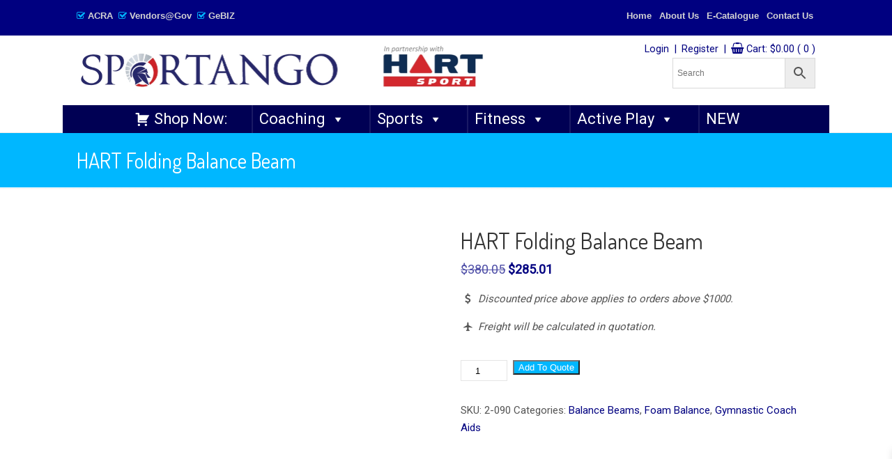

--- FILE ---
content_type: text/html; charset=UTF-8
request_url: https://sportango.com.sg/product/hart-folding-balance-beam/
body_size: 46344
content:
<!DOCTYPE html>
<html lang="en-US">
<head>
<meta name="viewport" content="width=device-width, initial-scale=1.0">
<meta charset="UTF-8">
<meta name='robots' content='index, follow, max-image-preview:large, max-snippet:-1, max-video-preview:-1' />
<meta name="description" content="[udesign_icon_font name=&quot;icon-dollar&quot;] Discounted price above applies to orders above $1000. [udesign_icon_font name=&quot;icon-airport&quot;] Freight will be calculated in quotation." />
<meta property="og:locale" content="en_US" />
<meta property="og:type" content="product" />
<meta property="og:title" content="HART Folding Balance Beam" />
<meta property="og:description" content="Discounted price above applies to orders above $1000.  Freight will be calculated in quotation." />
<meta property="og:url" content="https://sportango.com.sg/product/hart-folding-balance-beam/" />
<meta property="og:site_name" content="SPORTANGO - Singapore&#039;s No.1 Leading PE &amp; Sports Store" />
<meta property="article:modified_time" content="2026-01-22T09:41:24+00:00" />
<meta property="og:image" content="https://sportango.com.sg/wp-content/uploads/2022/02/2-090.jpg" />
<meta property="og:image:width" content="600" />
<meta property="og:image:height" content="600" />
<meta property="og:image:type" content="image/jpeg" />
<meta property="og:image" content="https://sportango.com.sg/wp-content/uploads/2022/02/2-090_2.jpg" />
<meta property="og:image:width" content="600" />
<meta property="og:image:height" content="600" />
<meta property="og:image:type" content="image/jpeg" />
<meta property="og:image" content="https://sportango.com.sg/wp-content/uploads/2022/02/2-090_3.jpg" />
<meta property="og:image:width" content="600" />
<meta property="og:image:height" content="600" />
<meta property="og:image:type" content="image/jpeg" />
<meta property="og:image" content="https://sportango.com.sg/wp-content/uploads/2022/02/2-090_4.jpg" />
<meta property="og:image:width" content="600" />
<meta property="og:image:height" content="600" />
<meta property="og:image:type" content="image/jpeg" />
<meta property="og:image" content="https://sportango.com.sg/wp-content/uploads/2022/02/2-090_5.jpg" />
<meta property="og:image:width" content="600" />
<meta property="og:image:height" content="600" />
<meta property="og:image:type" content="image/jpeg" />
<meta name="twitter:card" content="summary_large_image" />
<meta name="twitter:label1" content="Price" />
<meta name="twitter:data1" content="&#036;285.01" />
<meta name="twitter:label2" content="Availability" />
<meta name="twitter:data2" content="In stock" />
<meta property="product:price:amount" content="285.01" />
<meta property="product:price:currency" content="SGD" />
<meta property="og:availability" content="instock" />
<meta property="product:availability" content="instock" />
<meta property="product:retailer_item_id" content="2-090" />
<meta property="product:condition" content="new" />
<meta name="geo.placename" content="Singapore" />
<meta name="geo.position" content="1.3392131;103.94226270000001" />
<meta name="geo.region" content="Singapore" />
<meta name="generator" content="Elementor 3.34.2; features: additional_custom_breakpoints; settings: css_print_method-external, google_font-enabled, font_display-auto">
<meta name="generator" content="Powered by Slider Revolution 6.3.5 - responsive, Mobile-Friendly Slider Plugin for WordPress with comfortable drag and drop interface." />
<meta name="msapplication-TileImage" content="https://sportango.com.sg/wp-content/uploads/2017/01/cropped-Sptg-logo-only-270x270.jpg" />



<script id="bv-lazyload-images" data-cfasync="false" bv-exclude="true">var __defProp=Object.defineProperty;var __name=(target,value)=>__defProp(target,"name",{value,configurable:!0});var bv_lazyload_event_listener="load",bv_lazyload_events=["mousemove","click","keydown","wheel","touchmove","touchend"],bv_use_srcset_attr=!1,bv_style_observer,img_observer,picture_lazy_observer;bv_lazyload_event_listener=="load"?window.addEventListener("load",event=>{handle_lazyload_images()}):bv_lazyload_event_listener=="readystatechange"&&document.addEventListener("readystatechange",event=>{document.readyState==="interactive"&&handle_lazyload_images()});function add_lazyload_image_event_listeners(handle_lazyload_images2){bv_lazyload_events.forEach(function(event){document.addEventListener(event,handle_lazyload_images2,!0)})}__name(add_lazyload_image_event_listeners,"add_lazyload_image_event_listeners");function remove_lazyload_image_event_listeners(){bv_lazyload_events.forEach(function(event){document.removeEventListener(event,handle_lazyload_images,!0)})}__name(remove_lazyload_image_event_listeners,"remove_lazyload_image_event_listeners");function bv_replace_lazyloaded_image_url(element2){let src_value=element2.getAttribute("bv-data-src"),srcset_value=element2.getAttribute("bv-data-srcset"),currentSrc=element2.getAttribute("src");currentSrc&&currentSrc.startsWith("data:image/svg+xml")&&(bv_use_srcset_attr&&srcset_value&&element2.setAttribute("srcset",srcset_value),src_value&&element2.setAttribute("src",src_value))}__name(bv_replace_lazyloaded_image_url,"bv_replace_lazyloaded_image_url");function bv_replace_inline_style_image_url(element2){let bv_style_attr=element2.getAttribute("bv-data-style");if(console.log(bv_style_attr),bv_style_attr){let currentStyles=element2.getAttribute("style")||"",newStyle=currentStyles+(currentStyles?";":"")+bv_style_attr;element2.setAttribute("style",newStyle)}else console.log("BV_STYLE_ATTRIBUTE_NOT_FOUND : "+entry)}__name(bv_replace_inline_style_image_url,"bv_replace_inline_style_image_url");function handleLazyloadImages(entries){entries.map(entry2=>{entry2.isIntersecting&&(bv_replace_lazyloaded_image_url(entry2.target),img_observer.unobserve(entry2.target))})}__name(handleLazyloadImages,"handleLazyloadImages");function handleOnscreenInlineStyleImages(entries){entries.map(entry2=>{entry2.isIntersecting&&(bv_replace_inline_style_image_url(entry2.target),bv_style_observer.unobserve(entry2.target))})}__name(handleOnscreenInlineStyleImages,"handleOnscreenInlineStyleImages");function handlePictureTags(entries){entries.map(entry2=>{entry2.isIntersecting&&(bv_replace_picture_tag_url(entry2.target),picture_lazy_observer.unobserve(entry2.target))})}__name(handlePictureTags,"handlePictureTags");function bv_replace_picture_tag_url(element2){const child_elements=element2.children;for(let i=0;i<child_elements.length;i++){let child_elem=child_elements[i],_srcset=child_elem.getAttribute("bv-data-srcset"),_src=child_elem.getAttribute("bv-data-src");_srcset&&child_elem.setAttribute("srcset",_srcset),_src&&child_elem.setAttribute("src",_src),bv_replace_picture_tag_url(child_elem)}}__name(bv_replace_picture_tag_url,"bv_replace_picture_tag_url"),"IntersectionObserver"in window&&(bv_style_observer=new IntersectionObserver(handleOnscreenInlineStyleImages),img_observer=new IntersectionObserver(handleLazyloadImages),picture_lazy_observer=new IntersectionObserver(handlePictureTags));function handle_lazyload_images(){"IntersectionObserver"in window?(document.querySelectorAll(".bv-lazyload-bg-style").forEach(target_element=>{bv_style_observer.observe(target_element)}),document.querySelectorAll(".bv-lazyload-tag-img").forEach(img_element=>{img_observer.observe(img_element)}),document.querySelectorAll(".bv-lazyload-picture").forEach(picture_element=>{picture_lazy_observer.observe(picture_element)})):(document.querySelectorAll(".bv-lazyload-bg-style").forEach(target_element=>{bv_replace_inline_style_image_url(target_element)}),document.querySelectorAll(".bv-lazyload-tag-img").forEach(target_element=>{bv_replace_lazyloaded_image_url(target_element)}),document.querySelectorAll(".bv-lazyload-picture").forEach(picture_element=>{bv_replace_picture_tag_url(element)}))}__name(handle_lazyload_images,"handle_lazyload_images");
</script>

<script id="bv-dl-scripts-list" data-cfasync="false" bv-exclude="true">
var scriptAttrs = [{"attrs":{"type":"text\/javascript","src":"https:\/\/sportango.com.sg\/wp-content\/uploads\/al_opt_content\/SCRIPT\/sportango.com.sg\/.\/wp-includes\/js\/jquery\/69477c39c6af5ab1c7c47bbc\/69477c39c6af5ab1c7c47bbc-16cb9084c573484b0cbcd8b282b41204_jquery.min.js?ver=3.7.1","id":"jquery-core-js","defer":true,"data-cfasync":false,"async":false,"bv_inline_delayed":false},"bv_unique_id":"D2mkYtkC08JBQsp9HmZb","reference":0},{"attrs":{"type":"text\/javascript","src":"https:\/\/sportango.com.sg\/wp-content\/uploads\/al_opt_content\/SCRIPT\/sportango.com.sg\/.\/wp-includes\/js\/jquery\/69477c39c6af5ab1c7c47bbc\/69477c39c6af5ab1c7c47bbc-9ffeb32e2d9efbf8f70caabded242267_jquery-migrate.min.js?ver=3.4.1","id":"jquery-migrate-js","defer":true,"data-cfasync":false,"async":false,"bv_inline_delayed":false},"bv_unique_id":"aWMmz5mNm6uoxSwrnkzZ","reference":1},{"attrs":{"type":"text\/javascript","src":"https:\/\/sportango.com.sg\/wp-content\/uploads\/al_opt_content\/SCRIPT\/sportango.com.sg\/.\/wp-content\/plugins\/revslider\/public\/assets\/js\/69477c39c6af5ab1c7c47bbc\/69477c39c6af5ab1c7c47bbc-09d0554a0e9a8751df4fb6bd4a984dc7_rbtools.min.js?ver=6.3.5","id":"tp-tools-js","defer":true,"data-cfasync":false,"async":false,"bv_inline_delayed":false},"bv_unique_id":"kMJi2htbOkQ3M4xT3sH7","reference":2},{"attrs":{"type":"text\/javascript","src":"https:\/\/sportango.com.sg\/wp-content\/uploads\/al_opt_content\/SCRIPT\/sportango.com.sg\/.\/wp-content\/plugins\/revslider\/public\/assets\/js\/69477c39c6af5ab1c7c47bbc\/69477c39c6af5ab1c7c47bbc-7d67b2cc87657d5e6bc8a9504b8a5ef9_rs6.min.js?ver=6.3.5","id":"revmin-js","defer":true,"data-cfasync":false,"async":false,"bv_inline_delayed":false},"bv_unique_id":"90OrHPb05nhrXuIEbGpj","reference":3},{"attrs":{"type":"text\/javascript","id":"wc-add-to-cart-js-extra","defer":true,"data-cfasync":false,"bv_inline_delayed":true,"async":false},"bv_unique_id":"1ex4NPXe2cqoc3sjd1gR","reference":5},{"attrs":{"type":"text\/javascript","id":"wc-single-product-js-extra","defer":true,"data-cfasync":false,"async":false,"bv_inline_delayed":true},"bv_unique_id":"YQl7ENzYLHDDcY2dYdFv","reference":11},{"attrs":{"type":"text\/javascript","id":"woocommerce-js-extra","defer":true,"data-cfasync":false,"bv_inline_delayed":true,"async":false},"bv_unique_id":"d6Put7YU7C6KHZueNFrF","reference":14},{"attrs":{"type":"text\/javascript","defer":true,"data-cfasync":false,"bv_inline_delayed":true,"async":false},"bv_unique_id":"nrGast71GtMtG7vEJZpT","reference":16},{"attrs":{"defer":true,"data-cfasync":false,"async":false,"bv_inline_delayed":true},"bv_unique_id":"Na11wtoSuJBv1PUAhzHO","reference":17},{"attrs":{"defer":true,"data-cfasync":false,"async":false,"bv_inline_delayed":true},"bv_unique_id":"nvc9w1JoLafMpqF4gqtJ","reference":18},{"attrs":{"type":"text\/javascript","defer":true,"data-cfasync":false,"async":false,"bv_inline_delayed":true},"bv_unique_id":"bX04VFxRUiB79p9DukST","reference":19},{"attrs":{"defer":true,"data-cfasync":false,"bv_inline_delayed":true,"type":"text\/javascript","async":false},"bv_unique_id":"2y9DfufmywgoYFCQWZ1D","reference":20},{"attrs":{"type":"text\/javascript","defer":true,"data-cfasync":false,"bv_inline_delayed":true,"async":false},"bv_unique_id":"DPfVCTVgXxBeByawkSvc","reference":21},{"attrs":{"type":"text\/javascript","src":"https:\/\/sportango.com.sg\/wp-content\/uploads\/al_opt_content\/SCRIPT\/sportango.com.sg\/.\/wp-includes\/js\/dist\/69477c39c6af5ab1c7c47bbc\/69477c39c6af5ab1c7c47bbc-90e932bd9e62583fc494c00498cfe7f5_hooks.min.js?ver=dd5603f07f9220ed27f1","id":"wp-hooks-js","defer":true,"data-cfasync":false,"async":false,"bv_inline_delayed":false},"bv_unique_id":"GHfKjQwuuAHMTtGmfQsJ","reference":22},{"attrs":{"type":"text\/javascript","src":"https:\/\/sportango.com.sg\/wp-content\/uploads\/al_opt_content\/SCRIPT\/sportango.com.sg\/.\/wp-includes\/js\/dist\/69477c39c6af5ab1c7c47bbc\/69477c39c6af5ab1c7c47bbc-3a5838d1182eb0b11f5a58bfe26e2529_i18n.min.js?ver=c26c3dc7bed366793375","id":"wp-i18n-js","defer":true,"data-cfasync":false,"async":false,"bv_inline_delayed":false},"bv_unique_id":"F6JBssKPC9rkFFAPvoHq","reference":23},{"attrs":{"type":"text\/javascript","id":"wp-i18n-js-after","defer":true,"data-cfasync":false,"bv_inline_delayed":true,"async":false},"bv_unique_id":"JVWKJnbUdMeTfmXkAHQA","reference":24},{"attrs":{"type":"text\/javascript","src":"https:\/\/sportango.com.sg\/wp-content\/uploads\/al_opt_content\/SCRIPT\/sportango.com.sg\/.\/wp-content\/plugins\/contact-form-7\/includes\/swv\/js\/69477c39c6af5ab1c7c47bbc\/69477c39c6af5ab1c7c47bbc-96e7dc3f0e8559e4a3f3ca40b17ab9c3_index.js?ver=6.1.4","id":"swv-js","defer":true,"data-cfasync":false,"async":false,"bv_inline_delayed":false},"bv_unique_id":"XREDTN4BOb5hp2dHUHIa","reference":25},{"attrs":{"type":"text\/javascript","id":"contact-form-7-js-before","defer":true,"data-cfasync":false,"bv_inline_delayed":true,"async":false},"bv_unique_id":"cTpkLEVIFb0dhpH6Qsvp","reference":26},{"attrs":{"type":"text\/javascript","src":"https:\/\/sportango.com.sg\/wp-content\/uploads\/al_opt_content\/SCRIPT\/sportango.com.sg\/.\/wp-content\/plugins\/contact-form-7\/includes\/js\/69477c39c6af5ab1c7c47bbc\/69477c39c6af5ab1c7c47bbc-2912c657d0592cc532dff73d0d2ce7bb_index.js?ver=6.1.4","id":"contact-form-7-js","defer":true,"data-cfasync":false,"async":false,"bv_inline_delayed":false},"bv_unique_id":"kybLxMjCp5IJmN3mWEEe","reference":27},{"attrs":{"type":"text\/javascript","id":"aws-script-js-extra","defer":true,"data-cfasync":false,"bv_inline_delayed":true,"async":false},"bv_unique_id":"TwtjbJ0z9EHF5WpCxl52","reference":28},{"attrs":{"type":"text\/javascript","src":"https:\/\/sportango.com.sg\/wp-content\/uploads\/al_opt_content\/SCRIPT\/sportango.com.sg\/.\/wp-content\/plugins\/advanced-woo-search\/assets\/js\/69477c39c6af5ab1c7c47bbc\/69477c39c6af5ab1c7c47bbc-e70f538d1687baa055cd1c3a35cf9fa8_common.min.js?ver=3.50","id":"aws-script-js","defer":true,"data-cfasync":false,"async":false,"bv_inline_delayed":false},"bv_unique_id":"HLOehgRHhZtQQuFX1Zfa","reference":29},{"attrs":{"type":"text\/javascript","src":"https:\/\/sportango.com.sg\/wp-content\/uploads\/al_opt_content\/SCRIPT\/sportango.com.sg\/.\/wp-content\/themes\/u-design\/inc\/frontend\/prettyPhoto\/js\/69477c39c6af5ab1c7c47bbc\/69477c39c6af5ab1c7c47bbc-3fc4b0fbed85ee642309ca1e9dfcd6fc_jquery.prettyPhoto.js?ver=3.1.6","id":"pretty-photo-lib-js","defer":true,"data-cfasync":false,"async":false,"bv_inline_delayed":false},"bv_unique_id":"YusWgBrxWx6mHPJWe0Ys","reference":30},{"attrs":{"type":"text\/javascript","id":"pretty-photo-custom-params-js-extra","defer":true,"data-cfasync":false,"bv_inline_delayed":true,"async":false},"bv_unique_id":"HSqeiR2GC3nRcSoAmZvu","reference":31},{"attrs":{"type":"text\/javascript","src":"https:\/\/sportango.com.sg\/wp-content\/uploads\/al_opt_content\/SCRIPT\/sportango.com.sg\/.\/wp-content\/themes\/u-design\/inc\/frontend\/prettyPhoto\/69477c39c6af5ab1c7c47bbc\/69477c39c6af5ab1c7c47bbc-df43a9f541db4c5521bd0d341fad467d_custom_params.js?ver=3.1.6","id":"pretty-photo-custom-params-js","defer":true,"data-cfasync":false,"async":false,"bv_inline_delayed":false},"bv_unique_id":"McnQ3KvQb8ocEaCu6FWe","reference":32},{"attrs":{"type":"text\/javascript","src":"https:\/\/sportango.com.sg\/wp-content\/uploads\/al_opt_content\/SCRIPT\/sportango.com.sg\/.\/wp-content\/themes\/u-design\/inc\/frontend\/superfish-menu\/js\/69477c39c6af5ab1c7c47bbc\/69477c39c6af5ab1c7c47bbc-3b1c5753c3accb46e66316a73bea58e6_superfish.combined.js?ver=1.7.2","id":"superfish-menu-js","defer":true,"data-cfasync":false,"async":false,"bv_inline_delayed":false},"bv_unique_id":"7w4zCNOa5NCveazqeVSg","reference":33},{"attrs":{"type":"text\/javascript","id":"udesign-scripts-js-extra","defer":true,"data-cfasync":false,"bv_inline_delayed":true,"async":false},"bv_unique_id":"XprDSTcsIQb80QkQfHpu","reference":34},{"attrs":{"type":"text\/javascript","src":"https:\/\/sportango.com.sg\/wp-content\/uploads\/al_opt_content\/SCRIPT\/sportango.com.sg\/.\/wp-content\/themes\/u-design\/assets\/js\/frontend\/69477c39c6af5ab1c7c47bbc\/69477c39c6af5ab1c7c47bbc-e9d001c506afb4353889d67b92401ee1_script.js?ver=1.0","id":"udesign-scripts-js","defer":true,"data-cfasync":false,"async":false,"bv_inline_delayed":false},"bv_unique_id":"oI6Ea1JIhH1Lks2hbDF0","reference":35},{"attrs":{"type":"text\/javascript","src":"https:\/\/sportango.com.sg\/wp-content\/uploads\/al_opt_content\/SCRIPT\/sportango.com.sg\/.\/wp-content\/themes\/u-design\/inc\/frontend\/selectnav\/69477c39c6af5ab1c7c47bbc\/69477c39c6af5ab1c7c47bbc-dbc6802b0a4995ee54c4206ad1da8796_selectnav.min.js?ver=0.1","id":"udesign-responsive-menu-1-js","defer":true,"data-cfasync":false,"async":false,"bv_inline_delayed":false},"bv_unique_id":"qywKnb57IUs3NwlhEqCf","reference":36},{"attrs":{"type":"text\/javascript","id":"udesign-responsive-menu-1-options-js-extra","defer":true,"data-cfasync":false,"bv_inline_delayed":true,"async":false},"bv_unique_id":"gXyuaM9E7DLErFK1ls7O","reference":37},{"attrs":{"type":"text\/javascript","src":"https:\/\/sportango.com.sg\/wp-content\/uploads\/al_opt_content\/SCRIPT\/sportango.com.sg\/.\/wp-content\/themes\/u-design\/inc\/frontend\/selectnav\/69477c39c6af5ab1c7c47bbc\/69477c39c6af5ab1c7c47bbc-17613e88e90e44bd3373422bcc5d5b26_selectnav-options.js?ver=0.1","id":"udesign-responsive-menu-1-options-js","defer":true,"data-cfasync":false,"async":false,"bv_inline_delayed":false},"bv_unique_id":"yTuxcawgeriDf3igGRmA","reference":38},{"attrs":{"type":"text\/javascript","src":"https:\/\/sportango.com.sg\/wp-content\/uploads\/al_opt_content\/SCRIPT\/sportango.com.sg\/.\/wp-includes\/js\/69477c39c6af5ab1c7c47bbc\/69477c39c6af5ab1c7c47bbc-e4a49df71f8b98c1d9f9d8fce74d89e8_comment-reply.min.js?ver=6.9","id":"comment-reply-js","data-wp-strategy":"async","fetchpriority":"low","defer":true,"data-cfasync":false,"async":false,"bv_inline_delayed":false},"bv_unique_id":"2XZpHydlZlWeG0fUyWqk","reference":39},{"attrs":{"type":"text\/javascript","src":"https:\/\/sportango.com.sg\/wp-content\/uploads\/al_opt_content\/SCRIPT\/sportango.com.sg\/.\/wp-content\/plugins\/woocommerce\/assets\/js\/sourcebuster\/69477c39c6af5ab1c7c47bbc\/69477c39c6af5ab1c7c47bbc-fc06080ebf979384eaf92a5f1cd7a50b_sourcebuster.min.js?ver=10.4.2","id":"sourcebuster-js-js","defer":true,"data-cfasync":false,"async":false,"bv_inline_delayed":false},"bv_unique_id":"xbUqvw72P2MLX6lsbwdH","reference":40},{"attrs":{"type":"text\/javascript","id":"wc-order-attribution-js-extra","defer":true,"data-cfasync":false,"bv_inline_delayed":true,"async":false},"bv_unique_id":"XVjtKupcugGetpyoBqee","reference":41},{"attrs":{"type":"text\/javascript","src":"https:\/\/sportango.com.sg\/wp-content\/uploads\/al_opt_content\/SCRIPT\/sportango.com.sg\/.\/wp-content\/plugins\/woocommerce\/assets\/js\/frontend\/69477c39c6af5ab1c7c47bbc\/69477c39c6af5ab1c7c47bbc-d834f2ad78a2268d6497e08749df5e1a_order-attribution.min.js?ver=10.4.2","id":"wc-order-attribution-js","defer":true,"data-cfasync":false,"async":false,"bv_inline_delayed":false},"bv_unique_id":"gPDOJW4lNMGXBmDph6P6","reference":42},{"attrs":{"type":"text\/javascript","id":"xoo-wsc-main-js-js-extra","defer":true,"data-cfasync":false,"bv_inline_delayed":true,"async":false},"bv_unique_id":"VXLoBR05Z5JwnQn7d6n6","reference":43},{"attrs":{"type":"text\/javascript","src":"https:\/\/sportango.com.sg\/wp-content\/uploads\/al_opt_content\/SCRIPT\/sportango.com.sg\/.\/wp-includes\/js\/69477c39c6af5ab1c7c47bbc\/69477c39c6af5ab1c7c47bbc-8c0498e2f1f7a684a8d2a3feb934b64b_hoverIntent.min.js?ver=1.10.2","id":"hoverIntent-js","defer":true,"data-cfasync":false,"async":false,"bv_inline_delayed":false},"bv_unique_id":"yjtOgbCrnNBM8d5v52TL","reference":45},{"attrs":{"type":"text\/javascript","src":"https:\/\/sportango.com.sg\/wp-content\/uploads\/al_opt_content\/SCRIPT\/sportango.com.sg\/.\/wp-content\/plugins\/megamenu\/js\/69477c39c6af5ab1c7c47bbc\/69477c39c6af5ab1c7c47bbc-9262d5f4040ea742a84a6dd5a4c472a7_maxmegamenu.js?ver=3.7","id":"megamenu-js","defer":true,"data-cfasync":false,"async":false,"bv_inline_delayed":false},"bv_unique_id":"5IpXAAcyYAjabOzqIYVR","reference":46},{"attrs":{"type":"text\/javascript","src":"https:\/\/sportango.com.sg\/wp-content\/uploads\/al_opt_content\/SCRIPT\/sportango.com.sg\/.\/wp-content\/plugins\/woo-rfq-for-woocommerce\/gpls_assets\/js\/69477c39c6af5ab1c7c47bbc\/69477c39c6af5ab1c7c47bbc-cc9067c2ee470dc248b14b194209a34e_rfq_dummy.js?ver=17890","id":"rfq_dummy_js-js","defer":true,"data-cfasync":false,"async":false,"bv_inline_delayed":false},"bv_unique_id":"pcatOU7UhAVCWvPNrgV0","reference":47},{"attrs":{"type":"text\/javascript","id":"rfq_dummy_js-js-after","defer":true,"data-cfasync":false,"bv_inline_delayed":true,"async":false},"bv_unique_id":"NPTjwo0DhdeWRzeUVw9f","reference":48},{"attrs":{"type":"text\/javascript","src":"https:\/\/sportango.com.sg\/wp-content\/uploads\/al_opt_content\/SCRIPT\/sportango.com.sg\/.\/wp-content\/plugins\/woo-rfq-for-woocommerce\/gpls_assets\/js\/69477c39c6af5ab1c7c47bbc\/69477c39c6af5ab1c7c47bbc-7597fa580a1c42db43ba71ab597bd9df_gpls_woo_rfq.js?ver=5776","id":"gpls_woo_rfq_js-js","defer":true,"data-cfasync":false,"async":false,"bv_inline_delayed":false},"bv_unique_id":"GEYk3Xwuk6fiEOK3cVMb","reference":49},{"attrs":{"type":"module","defer":true,"data-cfasync":false,"bv_inline_delayed":true,"async":false},"bv_unique_id":"Js456c43pYXLmdtSvKJK","reference":50},{"attrs":{"defer":true,"data-cfasync":false,"async":false,"bv_inline_delayed":true},"bv_unique_id":"GeDaKtju8KbdR3aKsZlh","reference":51},{"attrs":{"defer":true,"data-cfasync":false,"bv_inline_delayed":true,"type":"text\/javascript","async":false},"bv_unique_id":"90Cw019QL5GCNLAzH46C","reference":52},{"attrs":{"defer":true,"data-cfasync":false,"bv_inline_delayed":true,"type":"text\/javascript","async":false},"bv_unique_id":"EmGsODpANOdvbtYq0Min","reference":53},{"attrs":{"type":"text\/javascript","defer":true,"data-cfasync":false,"bv_inline_delayed":true,"async":false},"bv_unique_id":"aCz5TUV2NCIK8vhRn73G","reference":54},{"attrs":{"type":"text\/javascript","src":"https:\/\/sportango.com.sg\/wp-content\/uploads\/al_opt_content\/SCRIPT\/sportango.com.sg\/.\/wp-content\/plugins\/woocommerce\/assets\/js\/jquery-blockui\/69477c39c6af5ab1c7c47bbc\/69477c39c6af5ab1c7c47bbc-ef56117d1bb5cc41aa6bd127a49c7640_jquery.blockUI.min.js?ver=2.7.0-wc.10.4.2","id":"wc-jquery-blockui-js","defer":true,"data-wp-strategy":"defer","data-cfasync":false,"async":false,"bv_inline_delayed":false,"is_first_defer_element":true},"bv_unique_id":"AF7juEKStBjZ7qH7bEQa","reference":4},{"attrs":{"type":"text\/javascript","src":"https:\/\/sportango.com.sg\/wp-content\/uploads\/al_opt_content\/SCRIPT\/sportango.com.sg\/.\/wp-content\/plugins\/woocommerce\/assets\/js\/frontend\/69477c39c6af5ab1c7c47bbc\/69477c39c6af5ab1c7c47bbc-d6843fa9b6dfd1cae807f2c375830d09_add-to-cart.min.js?ver=10.4.2","id":"wc-add-to-cart-js","defer":true,"data-wp-strategy":"defer","data-cfasync":false,"async":false,"bv_inline_delayed":false},"bv_unique_id":"SIhG6fn55C70ETsVHP62","reference":6},{"attrs":{"type":"text\/javascript","src":"https:\/\/sportango.com.sg\/wp-content\/plugins\/woocommerce\/assets\/js\/zoom\/jquery.zoom.min.js?ver=1.7.21-wc.10.4.3","id":"wc-zoom-js","data-wp-strategy":"defer","defer":true,"data-cfasync":false,"async":false,"bv_inline_delayed":false},"bv_unique_id":"3Y8TjUHuFJlWXU0bPM7a","reference":7},{"attrs":{"type":"text\/javascript","src":"https:\/\/sportango.com.sg\/wp-content\/plugins\/woocommerce\/assets\/js\/flexslider\/jquery.flexslider.min.js?ver=2.7.2-wc.10.4.3","id":"wc-flexslider-js","data-wp-strategy":"defer","defer":true,"data-cfasync":false,"async":false,"bv_inline_delayed":false},"bv_unique_id":"k083WTSHQhnPbP5JsLoT","reference":8},{"attrs":{"type":"text\/javascript","src":"https:\/\/sportango.com.sg\/wp-content\/plugins\/woocommerce\/assets\/js\/photoswipe\/photoswipe.min.js?ver=4.1.1-wc.10.4.3","id":"wc-photoswipe-js","data-wp-strategy":"defer","defer":true,"data-cfasync":false,"async":false,"bv_inline_delayed":false},"bv_unique_id":"l7gkpkgZCZbXBr5Z7ESX","reference":9},{"attrs":{"type":"text\/javascript","src":"https:\/\/sportango.com.sg\/wp-content\/plugins\/woocommerce\/assets\/js\/photoswipe\/photoswipe-ui-default.min.js?ver=4.1.1-wc.10.4.3","id":"wc-photoswipe-ui-default-js","data-wp-strategy":"defer","defer":true,"data-cfasync":false,"async":false,"bv_inline_delayed":false},"bv_unique_id":"k5v5X3ciVoXoxa3agZA3","reference":10},{"attrs":{"type":"text\/javascript","src":"https:\/\/sportango.com.sg\/wp-content\/plugins\/woocommerce\/assets\/js\/frontend\/single-product.min.js?ver=10.4.3","id":"wc-single-product-js","data-wp-strategy":"defer","defer":true,"data-cfasync":false,"async":false,"bv_inline_delayed":false},"bv_unique_id":"FPGVtPeJizR1Tum0jzSY","reference":12},{"attrs":{"type":"text\/javascript","src":"https:\/\/sportango.com.sg\/wp-content\/uploads\/al_opt_content\/SCRIPT\/sportango.com.sg\/.\/wp-content\/plugins\/woocommerce\/assets\/js\/js-cookie\/69477c39c6af5ab1c7c47bbc\/69477c39c6af5ab1c7c47bbc-691a1e43450e7cda541a3bd6f10fd5db_js.cookie.min.js?ver=2.1.4-wc.10.4.2","id":"wc-js-cookie-js","defer":true,"data-wp-strategy":"defer","data-cfasync":false,"async":false,"bv_inline_delayed":false},"bv_unique_id":"gMdnnXkIIJyjyrDCambx","reference":13},{"attrs":{"type":"text\/javascript","src":"https:\/\/sportango.com.sg\/wp-content\/uploads\/al_opt_content\/SCRIPT\/sportango.com.sg\/.\/wp-content\/plugins\/woocommerce\/assets\/js\/frontend\/69477c39c6af5ab1c7c47bbc\/69477c39c6af5ab1c7c47bbc-abf4bb282c65836335fa88b6a680fb5c_woocommerce.min.js?ver=10.4.2","id":"woocommerce-js","defer":true,"data-wp-strategy":"defer","data-cfasync":false,"async":false,"bv_inline_delayed":false},"bv_unique_id":"UyNsBNbK8b8RLgOxAkGf","reference":15},{"attrs":{"type":"text\/javascript","src":"https:\/\/sportango.com.sg\/wp-content\/uploads\/al_opt_content\/SCRIPT\/sportango.com.sg\/.\/wp-content\/plugins\/side-cart-woocommerce\/assets\/js\/69477c39c6af5ab1c7c47bbc\/69477c39c6af5ab1c7c47bbc-db3507521f97444f0b2b92611ba76c50_xoo-wsc-main.js?ver=2.7.2","id":"xoo-wsc-main-js-js","defer":true,"data-wp-strategy":"defer","data-cfasync":false,"async":false,"bv_inline_delayed":false},"bv_unique_id":"FIqqzxyn1rZj6NY47f2G","reference":44},{"attrs":{"src":"data:text\/javascript;base64, [base64]","id":"bv-trigger-listener","type":"text\/javascript","defer":true,"async":false},"bv_unique_id":"d6fe9c24159ed4a27d224d91c70f8fdc","reference":100000000}];
</script>
<script id="bv-web-worker" type="javascript/worker" data-cfasync="false" bv-exclude="true">var __defProp=Object.defineProperty;var __name=(target,value)=>__defProp(target,"name",{value,configurable:!0});self.onmessage=function(e){var counter=e.data.fetch_urls.length;e.data.fetch_urls.forEach(function(fetch_url){loadUrl(fetch_url,function(){console.log("DONE: "+fetch_url),counter=counter-1,counter===0&&self.postMessage({status:"SUCCESS"})})})};async function loadUrl(fetch_url,callback){try{var request=new Request(fetch_url,{mode:"no-cors",redirect:"follow"});await fetch(request),callback()}catch(fetchError){console.log("Fetch Error loading URL:",fetchError);try{var xhr=new XMLHttpRequest;xhr.onerror=callback,xhr.onload=callback,xhr.responseType="blob",xhr.open("GET",fetch_url,!0),xhr.send()}catch(xhrError){console.log("XHR Error loading URL:",xhrError),callback()}}}__name(loadUrl,"loadUrl");
</script>
<script id="bv-web-worker-handler" data-cfasync="false" bv-exclude="true">var __defProp=Object.defineProperty;var __name=(target,value)=>__defProp(target,"name",{value,configurable:!0});if(typeof scriptAttrs<"u"&&Array.isArray(scriptAttrs)&&scriptAttrs.length>0){const lastElement=scriptAttrs[scriptAttrs.length-1];if(lastElement.attrs&&lastElement.attrs.id==="bv-trigger-listener"){var bv_custom_ready_state_value="loading";Object.defineProperty(document,"readyState",{get:__name(function(){return bv_custom_ready_state_value},"get"),set:__name(function(){},"set")})}}if(typeof scriptAttrs>"u"||!Array.isArray(scriptAttrs))var scriptAttrs=[];if(typeof linkStyleAttrs>"u"||!Array.isArray(linkStyleAttrs))var linkStyleAttrs=[];function isMobileDevice(){return window.innerWidth<=500}__name(isMobileDevice,"isMobileDevice");var js_dom_loaded=!1;document.addEventListener("DOMContentLoaded",()=>{js_dom_loaded=!0});const EVENTS=["mousemove","click","keydown","wheel","touchmove","touchend"];var scriptUrls=[],styleUrls=[],bvEventCalled=!1,workerFinished=!1,functionExec=!1,scriptsInjected=!1,stylesInjected=!1,bv_load_event_fired=!1,autoInjectTimerStarted=!1;const BV_AUTO_INJECT_ENABLED=!0,BV_DESKTOP_AUTO_INJECT_DELAY=1e3,BV_MOBILE_AUTO_INJECT_DELAY=1e4,BV_WORKER_TIMEOUT_DURATION=3e3;scriptAttrs.forEach((scriptAttr,index)=>{scriptAttr.attrs.src&&!scriptAttr.attrs.src.includes("data:text/javascript")&&(scriptUrls[index]=scriptAttr.attrs.src)}),linkStyleAttrs.forEach((linkAttr,index)=>{styleUrls[index]=linkAttr.attrs.href});var fetchUrls=scriptUrls.concat(styleUrls);function addEventListeners(bvEventHandler2){EVENTS.forEach(function(event){document.addEventListener(event,bvEventFired,!0),document.addEventListener(event,bvEventHandler2,!0)})}__name(addEventListeners,"addEventListeners");function removeEventListeners(){EVENTS.forEach(function(event){document.removeEventListener(event,bvEventHandler,!0)})}__name(removeEventListeners,"removeEventListeners");function bvEventFired(){bvEventCalled||(bvEventCalled=!0,workerFinished=!0)}__name(bvEventFired,"bvEventFired");function bvGetElement(attributes,element){Object.keys(attributes).forEach(function(attr){attr==="async"?element.async=attributes[attr]:attr==="innerHTML"?element.innerHTML=atob(attributes[attr]):element.setAttribute(attr,attributes[attr])})}__name(bvGetElement,"bvGetElement");function bvAddElement(attr,element){var attributes=attr.attrs;if(attributes.bv_inline_delayed){let bvScriptId=attr.bv_unique_id,bvScriptElement=document.querySelector("[bv_unique_id='"+bvScriptId+"']");bvScriptElement?(!attributes.innerHTML&&!attributes.src&&bvScriptElement.textContent.trim()!==""&&(attributes.src="data:text/javascript;base64, "+btoa(unescape(encodeURIComponent(bvScriptElement.textContent)))),bvGetElement(attributes,element),bvScriptElement.after(element)):console.log(`Script not found for ${bvScriptId}`)}else{bvGetElement(attributes,element);var templateId=attr.bv_unique_id,targetElement=document.querySelector("[id='"+templateId+"']");targetElement&&targetElement.after(element)}}__name(bvAddElement,"bvAddElement");function injectStyles(){if(stylesInjected){console.log("Styles already injected, skipping");return}stylesInjected=!0,document.querySelectorAll('style[type="bv_inline_delayed_css"], template[id]').forEach(element=>{if(element.tagName.toLowerCase()==="style"){var new_style=document.createElement("style");new_style.type="text/css",new_style.textContent=element.textContent,element.after(new_style),new_style.parentNode?element.remove():console.log("PARENT NODE NOT FOUND")}else if(element.tagName.toLowerCase()==="template"){var templateId=element.id,linkStyleAttr=linkStyleAttrs.find(attr=>attr.bv_unique_id===templateId);if(linkStyleAttr){var link=document.createElement("link");bvAddElement(linkStyleAttr,link),element.parentNode&&element.parentNode.replaceChild(link,element),console.log("EXTERNAL STYLE ADDED")}else console.log(`No linkStyleAttr found for template ID ${templateId}`)}}),linkStyleAttrs.forEach((linkStyleAttr,index)=>{console.log("STYLE ADDED");var element=document.createElement("link");bvAddElement(linkStyleAttr,element)})}__name(injectStyles,"injectStyles");function injectScripts(){if(scriptsInjected){console.log("Scripts already injected, skipping");return}scriptsInjected=!0;let last_script_element;scriptAttrs.forEach((scriptAttr,index)=>{if(bv_custom_ready_state_value==="loading"&&scriptAttr.attrs&&scriptAttr.attrs.is_first_defer_element===!0)if(last_script_element){const readyStateScript=document.createElement("script");readyStateScript.src="data:text/javascript;base64, "+btoa(unescape(encodeURIComponent("bv_custom_ready_state_value = 'interactive';"))),readyStateScript.async=!1,last_script_element.after(readyStateScript)}else bv_custom_ready_state_value="interactive",console.log('Ready state manually set to "interactive"');console.log("JS ADDED");var element=document.createElement("script");last_script_element=element,bvAddElement(scriptAttr,element)})}__name(injectScripts,"injectScripts");function bvEventHandler(){console.log("EVENT FIRED"),js_dom_loaded&&bvEventCalled&&workerFinished&&!functionExec&&(functionExec=!0,injectStyles(),injectScripts(),removeEventListeners())}__name(bvEventHandler,"bvEventHandler");function autoInjectScriptsAfterLoad(){js_dom_loaded&&workerFinished&&!scriptsInjected&&!stylesInjected&&(console.log("Auto-injecting styles and scripts after timer"),injectStyles(),injectScripts())}__name(autoInjectScriptsAfterLoad,"autoInjectScriptsAfterLoad");function startAutoInjectTimer(){if(BV_AUTO_INJECT_ENABLED&&!autoInjectTimerStarted&&bv_load_event_fired&&!bvEventCalled){autoInjectTimerStarted=!0;var delay=isMobileDevice()?BV_MOBILE_AUTO_INJECT_DELAY:BV_DESKTOP_AUTO_INJECT_DELAY;console.log("Starting auto-inject timer with delay: "+delay+"ms"),setTimeout(function(){autoInjectScriptsAfterLoad()},delay)}}__name(startAutoInjectTimer,"startAutoInjectTimer"),addEventListeners(bvEventHandler);var requestObject=window.URL||window.webkitURL,bvWorker=new Worker(requestObject.createObjectURL(new Blob([document.getElementById("bv-web-worker").textContent],{type:"text/javascript"})));bvWorker.onmessage=function(e){e.data.status==="SUCCESS"&&(console.log("WORKER_FINISHED"),workerFinished=!0,bvEventHandler(),startAutoInjectTimer())},addEventListener("load",()=>{bvEventHandler(),bv_call_fetch_urls(),bv_load_event_fired=!0});function bv_call_fetch_urls(){!bv_load_event_fired&&!workerFinished&&(bvWorker.postMessage({fetch_urls:fetchUrls}),bv_initiate_worker_timer())}__name(bv_call_fetch_urls,"bv_call_fetch_urls"),setTimeout(function(){bv_call_fetch_urls()},5e3);function bv_initiate_worker_timer(){setTimeout(function(){workerFinished||(console.log("WORKER_TIMEDOUT"),workerFinished=!0,bvWorker.terminate()),bvEventHandler(),startAutoInjectTimer()},BV_WORKER_TIMEOUT_DURATION)}__name(bv_initiate_worker_timer,"bv_initiate_worker_timer");
</script>

	
		
	
	<link rel="profile" href="https://gmpg.org/xfn/11">
	

	
	<title>HART Folding Balance Beam - SPORTANGO - Singapore&#039;s No.1 Leading PE &amp; Sports Store</title>
	
	<link rel="canonical" href="https://sportango.com.sg/product/hart-folding-balance-beam/" />
	
	
	
	
	
	
	
	
	
	
	
	
	
	
	
	
	
	
	
	
	
	
	
	
	
	
	
	
	<script type="application/ld+json" class="yoast-schema-graph">{"@context":"https://schema.org","@graph":[{"@type":["WebPage","ItemPage"],"@id":"https://sportango.com.sg/product/hart-folding-balance-beam/","url":"https://sportango.com.sg/product/hart-folding-balance-beam/","name":"HART Folding Balance Beam - SPORTANGO - Singapore&#039;s No.1 Leading PE &amp; Sports Store","isPartOf":{"@id":"https://sportango.com.sg/#website"},"primaryImageOfPage":{"@id":"https://sportango.com.sg/product/hart-folding-balance-beam/#primaryimage"},"image":{"@id":"https://sportango.com.sg/product/hart-folding-balance-beam/#primaryimage"},"thumbnailUrl":"https://sportango.com.sg/wp-content/uploads/2022/02/2-090.jpg","breadcrumb":{"@id":"https://sportango.com.sg/product/hart-folding-balance-beam/#breadcrumb"},"inLanguage":"en-US","potentialAction":{"@type":"BuyAction","target":"https://sportango.com.sg/product/hart-folding-balance-beam/"}},{"@type":"ImageObject","inLanguage":"en-US","@id":"https://sportango.com.sg/product/hart-folding-balance-beam/#primaryimage","url":"https://sportango.com.sg/wp-content/uploads/2022/02/2-090.jpg","contentUrl":"https://sportango.com.sg/wp-content/uploads/2022/02/2-090.jpg","width":600,"height":600},{"@type":"BreadcrumbList","@id":"https://sportango.com.sg/product/hart-folding-balance-beam/#breadcrumb","itemListElement":[{"@type":"ListItem","position":1,"name":"Home","item":"https://sportango.com.sg/"},{"@type":"ListItem","position":2,"name":"Private: Store","item":"https://sportango.com.sg/?page_id=5374"},{"@type":"ListItem","position":3,"name":"HART Folding Balance Beam"}]},{"@type":"WebSite","@id":"https://sportango.com.sg/#website","url":"https://sportango.com.sg/","name":"SPORTANGO - Singapore's No.1 Leading PE & Sports Store","description":"","publisher":{"@id":"https://sportango.com.sg/#organization"},"potentialAction":[{"@type":"SearchAction","target":{"@type":"EntryPoint","urlTemplate":"https://sportango.com.sg/?s={search_term_string}"},"query-input":{"@type":"PropertyValueSpecification","valueRequired":true,"valueName":"search_term_string"}}],"inLanguage":"en-US"},{"@type":["Organization","Place"],"@id":"https://sportango.com.sg/#organization","name":"Sportango Pte Ltd","url":"https://sportango.com.sg/","logo":{"@id":"https://sportango.com.sg/product/hart-folding-balance-beam/#local-main-organization-logo"},"image":{"@id":"https://sportango.com.sg/product/hart-folding-balance-beam/#local-main-organization-logo"},"sameAs":["https://www.facebook.com/Sportango/","https://instagram.com/sportango?igshid=rdt94n011lxt"],"description":"As the leading supplier of Physical Education, PAL & Sports Equipment, we strongly believe in maximizing fun & safety in sports and games, with the use of only premium quality equipment. Our products are from a renowned supplier in Australia: HART Sports, and are manufactured in the highest quality standards. Our goal is to provide a fast, hassle-free & friendly service to all our clients.","legalName":"Sportango Pte Ltd","address":{"@id":"https://sportango.com.sg/product/hart-folding-balance-beam/#local-main-place-address"},"geo":{"@type":"GeoCoordinates","latitude":"1.3392131","longitude":"103.94226270000001"},"telephone":["90239033"],"openingHoursSpecification":[{"@type":"OpeningHoursSpecification","dayOfWeek":["Monday","Tuesday","Wednesday","Thursday","Friday","Saturday","Sunday"],"opens":"09:00","closes":"17:00"}],"email":"sales@sportango.com.sg"},{"@type":"PostalAddress","@id":"https://sportango.com.sg/product/hart-folding-balance-beam/#local-main-place-address","streetAddress":"37 Tampines Street 92","addressLocality":"Singapore","postalCode":"528885","addressRegion":"Singapore","addressCountry":"SG"},{"@type":"ImageObject","inLanguage":"en-US","@id":"https://sportango.com.sg/product/hart-folding-balance-beam/#local-main-organization-logo","url":"https://sportango.com.sg/wp-content/uploads/2017/01/cropped-Sptg-logo-only.jpg","contentUrl":"https://sportango.com.sg/wp-content/uploads/2017/01/cropped-Sptg-logo-only.jpg","width":512,"height":512,"caption":"Sportango Pte Ltd"}]}</script>
	
	
	
	
	
	
	
	
	
	


<link rel='dns-prefetch' href='//fonts.googleapis.com' />
<link rel="alternate" type="application/rss+xml" title="SPORTANGO - Singapore&#039;s No.1 Leading PE &amp; Sports Store &raquo; Feed" href="https://sportango.com.sg/feed/" />
<link rel="alternate" type="application/rss+xml" title="SPORTANGO - Singapore&#039;s No.1 Leading PE &amp; Sports Store &raquo; Comments Feed" href="https://sportango.com.sg/comments/feed/" />
<link rel="alternate" type="application/rss+xml" title="SPORTANGO - Singapore&#039;s No.1 Leading PE &amp; Sports Store &raquo; HART Folding Balance Beam Comments Feed" href="https://sportango.com.sg/product/hart-folding-balance-beam/feed/" />
<link rel="alternate" title="oEmbed (JSON)" type="application/json+oembed" href="https://sportango.com.sg/wp-json/oembed/1.0/embed?url=https%3A%2F%2Fsportango.com.sg%2Fproduct%2Fhart-folding-balance-beam%2F" />
<link rel="alternate" title="oEmbed (XML)" type="text/xml+oembed" href="https://sportango.com.sg/wp-json/oembed/1.0/embed?url=https%3A%2F%2Fsportango.com.sg%2Fproduct%2Fhart-folding-balance-beam%2F&#038;format=xml" />
<style id='wp-img-auto-sizes-contain-inline-css' type='text/css'>
img:is([sizes=auto i],[sizes^="auto," i]){contain-intrinsic-size:3000px 1500px}
/*# sourceURL=wp-img-auto-sizes-contain-inline-css */
</style>
<style id='wp-emoji-styles-inline-css' type='text/css'>

	img.wp-smiley, img.emoji {
		display: inline !important;
		border: none !important;
		box-shadow: none !important;
		height: 1em !important;
		width: 1em !important;
		margin: 0 0.07em !important;
		vertical-align: -0.1em !important;
		background: none !important;
		padding: 0 !important;
	}
/*# sourceURL=wp-emoji-styles-inline-css */
</style>
<link rel='stylesheet' id='wp-block-library-css' href='https://sportango.com.sg/wp-includes/css/dist/block-library/style.min.css?ver=6.9' type='text/css' media='all' />
<style id='wp-block-library-theme-inline-css' type='text/css'>
.wp-block-audio :where(figcaption){color:#555;font-size:13px;text-align:center}.is-dark-theme .wp-block-audio :where(figcaption){color:#ffffffa6}.wp-block-audio{margin:0 0 1em}.wp-block-code{border:1px solid #ccc;border-radius:4px;font-family:Menlo,Consolas,monaco,monospace;padding:.8em 1em}.wp-block-embed :where(figcaption){color:#555;font-size:13px;text-align:center}.is-dark-theme .wp-block-embed :where(figcaption){color:#ffffffa6}.wp-block-embed{margin:0 0 1em}.blocks-gallery-caption{color:#555;font-size:13px;text-align:center}.is-dark-theme .blocks-gallery-caption{color:#ffffffa6}:root :where(.wp-block-image figcaption){color:#555;font-size:13px;text-align:center}.is-dark-theme :root :where(.wp-block-image figcaption){color:#ffffffa6}.wp-block-image{margin:0 0 1em}.wp-block-pullquote{border-bottom:4px solid;border-top:4px solid;color:currentColor;margin-bottom:1.75em}.wp-block-pullquote :where(cite),.wp-block-pullquote :where(footer),.wp-block-pullquote__citation{color:currentColor;font-size:.8125em;font-style:normal;text-transform:uppercase}.wp-block-quote{border-left:.25em solid;margin:0 0 1.75em;padding-left:1em}.wp-block-quote cite,.wp-block-quote footer{color:currentColor;font-size:.8125em;font-style:normal;position:relative}.wp-block-quote:where(.has-text-align-right){border-left:none;border-right:.25em solid;padding-left:0;padding-right:1em}.wp-block-quote:where(.has-text-align-center){border:none;padding-left:0}.wp-block-quote.is-large,.wp-block-quote.is-style-large,.wp-block-quote:where(.is-style-plain){border:none}.wp-block-search .wp-block-search__label{font-weight:700}.wp-block-search__button{border:1px solid #ccc;padding:.375em .625em}:where(.wp-block-group.has-background){padding:1.25em 2.375em}.wp-block-separator.has-css-opacity{opacity:.4}.wp-block-separator{border:none;border-bottom:2px solid;margin-left:auto;margin-right:auto}.wp-block-separator.has-alpha-channel-opacity{opacity:1}.wp-block-separator:not(.is-style-wide):not(.is-style-dots){width:100px}.wp-block-separator.has-background:not(.is-style-dots){border-bottom:none;height:1px}.wp-block-separator.has-background:not(.is-style-wide):not(.is-style-dots){height:2px}.wp-block-table{margin:0 0 1em}.wp-block-table td,.wp-block-table th{word-break:normal}.wp-block-table :where(figcaption){color:#555;font-size:13px;text-align:center}.is-dark-theme .wp-block-table :where(figcaption){color:#ffffffa6}.wp-block-video :where(figcaption){color:#555;font-size:13px;text-align:center}.is-dark-theme .wp-block-video :where(figcaption){color:#ffffffa6}.wp-block-video{margin:0 0 1em}:root :where(.wp-block-template-part.has-background){margin-bottom:0;margin-top:0;padding:1.25em 2.375em}
/*# sourceURL=/wp-includes/css/dist/block-library/theme.min.css */
</style>
<style id='classic-theme-styles-inline-css' type='text/css'>
/*! This file is auto-generated */
.wp-block-button__link{color:#fff;background-color:#32373c;border-radius:9999px;box-shadow:none;text-decoration:none;padding:calc(.667em + 2px) calc(1.333em + 2px);font-size:1.125em}.wp-block-file__button{background:#32373c;color:#fff;text-decoration:none}
/*# sourceURL=/wp-includes/css/classic-themes.min.css */
</style>
<link rel='stylesheet' id='wp-components-css' href='https://sportango.com.sg/wp-includes/css/dist/components/style.min.css?ver=6.9' type='text/css' media='all' />
<link rel='stylesheet' id='wp-preferences-css' href='https://sportango.com.sg/wp-includes/css/dist/preferences/style.min.css?ver=6.9' type='text/css' media='all' />
<link rel='stylesheet' id='wp-block-editor-css' href='https://sportango.com.sg/wp-includes/css/dist/block-editor/style.min.css?ver=6.9' type='text/css' media='all' />
<link rel='stylesheet' id='popup-maker-block-library-style-css' href='https://sportango.com.sg/wp-content/plugins/popup-maker/dist/packages/block-library-style.css?ver=dbea705cfafe089d65f1' type='text/css' media='all' />
<style id='pdfemb-pdf-embedder-viewer-style-inline-css' type='text/css'>
.wp-block-pdfemb-pdf-embedder-viewer{max-width:none}

/*# sourceURL=https://sportango.com.sg/wp-content/plugins/pdf-embedder/block/build/style-index.css */
</style>
<style id='global-styles-inline-css' type='text/css'>
:root{--wp--preset--aspect-ratio--square: 1;--wp--preset--aspect-ratio--4-3: 4/3;--wp--preset--aspect-ratio--3-4: 3/4;--wp--preset--aspect-ratio--3-2: 3/2;--wp--preset--aspect-ratio--2-3: 2/3;--wp--preset--aspect-ratio--16-9: 16/9;--wp--preset--aspect-ratio--9-16: 9/16;--wp--preset--color--black: #000000;--wp--preset--color--cyan-bluish-gray: #abb8c3;--wp--preset--color--white: #ffffff;--wp--preset--color--pale-pink: #f78da7;--wp--preset--color--vivid-red: #cf2e2e;--wp--preset--color--luminous-vivid-orange: #ff6900;--wp--preset--color--luminous-vivid-amber: #fcb900;--wp--preset--color--light-green-cyan: #7bdcb5;--wp--preset--color--vivid-green-cyan: #00d084;--wp--preset--color--pale-cyan-blue: #8ed1fc;--wp--preset--color--vivid-cyan-blue: #0693e3;--wp--preset--color--vivid-purple: #9b51e0;--wp--preset--gradient--vivid-cyan-blue-to-vivid-purple: linear-gradient(135deg,rgb(6,147,227) 0%,rgb(155,81,224) 100%);--wp--preset--gradient--light-green-cyan-to-vivid-green-cyan: linear-gradient(135deg,rgb(122,220,180) 0%,rgb(0,208,130) 100%);--wp--preset--gradient--luminous-vivid-amber-to-luminous-vivid-orange: linear-gradient(135deg,rgb(252,185,0) 0%,rgb(255,105,0) 100%);--wp--preset--gradient--luminous-vivid-orange-to-vivid-red: linear-gradient(135deg,rgb(255,105,0) 0%,rgb(207,46,46) 100%);--wp--preset--gradient--very-light-gray-to-cyan-bluish-gray: linear-gradient(135deg,rgb(238,238,238) 0%,rgb(169,184,195) 100%);--wp--preset--gradient--cool-to-warm-spectrum: linear-gradient(135deg,rgb(74,234,220) 0%,rgb(151,120,209) 20%,rgb(207,42,186) 40%,rgb(238,44,130) 60%,rgb(251,105,98) 80%,rgb(254,248,76) 100%);--wp--preset--gradient--blush-light-purple: linear-gradient(135deg,rgb(255,206,236) 0%,rgb(152,150,240) 100%);--wp--preset--gradient--blush-bordeaux: linear-gradient(135deg,rgb(254,205,165) 0%,rgb(254,45,45) 50%,rgb(107,0,62) 100%);--wp--preset--gradient--luminous-dusk: linear-gradient(135deg,rgb(255,203,112) 0%,rgb(199,81,192) 50%,rgb(65,88,208) 100%);--wp--preset--gradient--pale-ocean: linear-gradient(135deg,rgb(255,245,203) 0%,rgb(182,227,212) 50%,rgb(51,167,181) 100%);--wp--preset--gradient--electric-grass: linear-gradient(135deg,rgb(202,248,128) 0%,rgb(113,206,126) 100%);--wp--preset--gradient--midnight: linear-gradient(135deg,rgb(2,3,129) 0%,rgb(40,116,252) 100%);--wp--preset--font-size--small: 13px;--wp--preset--font-size--medium: 19px;--wp--preset--font-size--large: 35px;--wp--preset--font-size--x-large: 42px;--wp--preset--font-size--normal: 15px;--wp--preset--font-size--larger: 49px;--wp--preset--spacing--20: 0.44rem;--wp--preset--spacing--30: 0.67rem;--wp--preset--spacing--40: 1rem;--wp--preset--spacing--50: 1.5rem;--wp--preset--spacing--60: 2.25rem;--wp--preset--spacing--70: 3.38rem;--wp--preset--spacing--80: 5.06rem;--wp--preset--shadow--natural: 6px 6px 9px rgba(0, 0, 0, 0.2);--wp--preset--shadow--deep: 12px 12px 50px rgba(0, 0, 0, 0.4);--wp--preset--shadow--sharp: 6px 6px 0px rgba(0, 0, 0, 0.2);--wp--preset--shadow--outlined: 6px 6px 0px -3px rgb(255, 255, 255), 6px 6px rgb(0, 0, 0);--wp--preset--shadow--crisp: 6px 6px 0px rgb(0, 0, 0);}:where(.is-layout-flex){gap: 0.5em;}:where(.is-layout-grid){gap: 0.5em;}body .is-layout-flex{display: flex;}.is-layout-flex{flex-wrap: wrap;align-items: center;}.is-layout-flex > :is(*, div){margin: 0;}body .is-layout-grid{display: grid;}.is-layout-grid > :is(*, div){margin: 0;}:where(.wp-block-columns.is-layout-flex){gap: 2em;}:where(.wp-block-columns.is-layout-grid){gap: 2em;}:where(.wp-block-post-template.is-layout-flex){gap: 1.25em;}:where(.wp-block-post-template.is-layout-grid){gap: 1.25em;}.has-black-color{color: var(--wp--preset--color--black) !important;}.has-cyan-bluish-gray-color{color: var(--wp--preset--color--cyan-bluish-gray) !important;}.has-white-color{color: var(--wp--preset--color--white) !important;}.has-pale-pink-color{color: var(--wp--preset--color--pale-pink) !important;}.has-vivid-red-color{color: var(--wp--preset--color--vivid-red) !important;}.has-luminous-vivid-orange-color{color: var(--wp--preset--color--luminous-vivid-orange) !important;}.has-luminous-vivid-amber-color{color: var(--wp--preset--color--luminous-vivid-amber) !important;}.has-light-green-cyan-color{color: var(--wp--preset--color--light-green-cyan) !important;}.has-vivid-green-cyan-color{color: var(--wp--preset--color--vivid-green-cyan) !important;}.has-pale-cyan-blue-color{color: var(--wp--preset--color--pale-cyan-blue) !important;}.has-vivid-cyan-blue-color{color: var(--wp--preset--color--vivid-cyan-blue) !important;}.has-vivid-purple-color{color: var(--wp--preset--color--vivid-purple) !important;}.has-black-background-color{background-color: var(--wp--preset--color--black) !important;}.has-cyan-bluish-gray-background-color{background-color: var(--wp--preset--color--cyan-bluish-gray) !important;}.has-white-background-color{background-color: var(--wp--preset--color--white) !important;}.has-pale-pink-background-color{background-color: var(--wp--preset--color--pale-pink) !important;}.has-vivid-red-background-color{background-color: var(--wp--preset--color--vivid-red) !important;}.has-luminous-vivid-orange-background-color{background-color: var(--wp--preset--color--luminous-vivid-orange) !important;}.has-luminous-vivid-amber-background-color{background-color: var(--wp--preset--color--luminous-vivid-amber) !important;}.has-light-green-cyan-background-color{background-color: var(--wp--preset--color--light-green-cyan) !important;}.has-vivid-green-cyan-background-color{background-color: var(--wp--preset--color--vivid-green-cyan) !important;}.has-pale-cyan-blue-background-color{background-color: var(--wp--preset--color--pale-cyan-blue) !important;}.has-vivid-cyan-blue-background-color{background-color: var(--wp--preset--color--vivid-cyan-blue) !important;}.has-vivid-purple-background-color{background-color: var(--wp--preset--color--vivid-purple) !important;}.has-black-border-color{border-color: var(--wp--preset--color--black) !important;}.has-cyan-bluish-gray-border-color{border-color: var(--wp--preset--color--cyan-bluish-gray) !important;}.has-white-border-color{border-color: var(--wp--preset--color--white) !important;}.has-pale-pink-border-color{border-color: var(--wp--preset--color--pale-pink) !important;}.has-vivid-red-border-color{border-color: var(--wp--preset--color--vivid-red) !important;}.has-luminous-vivid-orange-border-color{border-color: var(--wp--preset--color--luminous-vivid-orange) !important;}.has-luminous-vivid-amber-border-color{border-color: var(--wp--preset--color--luminous-vivid-amber) !important;}.has-light-green-cyan-border-color{border-color: var(--wp--preset--color--light-green-cyan) !important;}.has-vivid-green-cyan-border-color{border-color: var(--wp--preset--color--vivid-green-cyan) !important;}.has-pale-cyan-blue-border-color{border-color: var(--wp--preset--color--pale-cyan-blue) !important;}.has-vivid-cyan-blue-border-color{border-color: var(--wp--preset--color--vivid-cyan-blue) !important;}.has-vivid-purple-border-color{border-color: var(--wp--preset--color--vivid-purple) !important;}.has-vivid-cyan-blue-to-vivid-purple-gradient-background{background: var(--wp--preset--gradient--vivid-cyan-blue-to-vivid-purple) !important;}.has-light-green-cyan-to-vivid-green-cyan-gradient-background{background: var(--wp--preset--gradient--light-green-cyan-to-vivid-green-cyan) !important;}.has-luminous-vivid-amber-to-luminous-vivid-orange-gradient-background{background: var(--wp--preset--gradient--luminous-vivid-amber-to-luminous-vivid-orange) !important;}.has-luminous-vivid-orange-to-vivid-red-gradient-background{background: var(--wp--preset--gradient--luminous-vivid-orange-to-vivid-red) !important;}.has-very-light-gray-to-cyan-bluish-gray-gradient-background{background: var(--wp--preset--gradient--very-light-gray-to-cyan-bluish-gray) !important;}.has-cool-to-warm-spectrum-gradient-background{background: var(--wp--preset--gradient--cool-to-warm-spectrum) !important;}.has-blush-light-purple-gradient-background{background: var(--wp--preset--gradient--blush-light-purple) !important;}.has-blush-bordeaux-gradient-background{background: var(--wp--preset--gradient--blush-bordeaux) !important;}.has-luminous-dusk-gradient-background{background: var(--wp--preset--gradient--luminous-dusk) !important;}.has-pale-ocean-gradient-background{background: var(--wp--preset--gradient--pale-ocean) !important;}.has-electric-grass-gradient-background{background: var(--wp--preset--gradient--electric-grass) !important;}.has-midnight-gradient-background{background: var(--wp--preset--gradient--midnight) !important;}.has-small-font-size{font-size: var(--wp--preset--font-size--small) !important;}.has-medium-font-size{font-size: var(--wp--preset--font-size--medium) !important;}.has-large-font-size{font-size: var(--wp--preset--font-size--large) !important;}.has-x-large-font-size{font-size: var(--wp--preset--font-size--x-large) !important;}
:where(.wp-block-post-template.is-layout-flex){gap: 1.25em;}:where(.wp-block-post-template.is-layout-grid){gap: 1.25em;}
:where(.wp-block-term-template.is-layout-flex){gap: 1.25em;}:where(.wp-block-term-template.is-layout-grid){gap: 1.25em;}
:where(.wp-block-columns.is-layout-flex){gap: 2em;}:where(.wp-block-columns.is-layout-grid){gap: 2em;}
:root :where(.wp-block-pullquote){font-size: 1.5em;line-height: 1.6;}
/*# sourceURL=global-styles-inline-css */
</style>
<link rel='stylesheet' id='contact-form-7-css' href='https://sportango.com.sg/wp-content/plugins/contact-form-7/includes/css/styles.css?ver=6.1.4' type='text/css' media='all' />
<link rel='stylesheet' id='rs-plugin-settings-css' href='https://sportango.com.sg/wp-content/plugins/revslider/public/assets/css/rs6.css?ver=6.3.5' type='text/css' media='all' />
<style id='rs-plugin-settings-inline-css' type='text/css'>
.tp-caption a{color:#ff7302;text-shadow:none;-webkit-transition:all 0.2s ease-out;-moz-transition:all 0.2s ease-out;-o-transition:all 0.2s ease-out;-ms-transition:all 0.2s ease-out}.tp-caption a:hover{color:#ffa902}.largeredbtn{font-family:"Raleway",sans-serif;font-weight:900;font-size:16px;line-height:60px;color:#fff !important;text-decoration:none;padding-left:40px;padding-right:80px;padding-top:22px;padding-bottom:22px;background:rgb(234,91,31); background:-moz-linear-gradient(top,rgba(234,91,31,1) 0%,rgba(227,58,12,1) 100%); background:-webkit-gradient(linear,left top,left bottom,color-stop(0%,rgba(234,91,31,1)),color-stop(100%,rgba(227,58,12,1))); background:-webkit-linear-gradient(top,rgba(234,91,31,1) 0%,rgba(227,58,12,1) 100%); background:-o-linear-gradient(top,rgba(234,91,31,1) 0%,rgba(227,58,12,1) 100%); background:-ms-linear-gradient(top,rgba(234,91,31,1) 0%,rgba(227,58,12,1) 100%); background:linear-gradient(to bottom,rgba(234,91,31,1) 0%,rgba(227,58,12,1) 100%); filter:progid:DXImageTransform.Microsoft.gradient( startColorstr='#ea5b1f',endColorstr='#e33a0c',GradientType=0 )}.largeredbtn:hover{background:rgb(227,58,12); background:-moz-linear-gradient(top,rgba(227,58,12,1) 0%,rgba(234,91,31,1) 100%); background:-webkit-gradient(linear,left top,left bottom,color-stop(0%,rgba(227,58,12,1)),color-stop(100%,rgba(234,91,31,1))); background:-webkit-linear-gradient(top,rgba(227,58,12,1) 0%,rgba(234,91,31,1) 100%); background:-o-linear-gradient(top,rgba(227,58,12,1) 0%,rgba(234,91,31,1) 100%); background:-ms-linear-gradient(top,rgba(227,58,12,1) 0%,rgba(234,91,31,1) 100%); background:linear-gradient(to bottom,rgba(227,58,12,1) 0%,rgba(234,91,31,1) 100%); filter:progid:DXImageTransform.Microsoft.gradient( startColorstr='#e33a0c',endColorstr='#ea5b1f',GradientType=0 )}.fullrounded img{-webkit-border-radius:400px;-moz-border-radius:400px;border-radius:400px}
/*# sourceURL=rs-plugin-settings-inline-css */
</style>
<link rel='stylesheet' id='photoswipe-css' href='https://sportango.com.sg/wp-content/plugins/woocommerce/assets/css/photoswipe/photoswipe.min.css?ver=10.4.3' type='text/css' media='all' />
<link rel='stylesheet' id='photoswipe-default-skin-css' href='https://sportango.com.sg/wp-content/plugins/woocommerce/assets/css/photoswipe/default-skin/default-skin.min.css?ver=10.4.3' type='text/css' media='all' />
<link rel='stylesheet' id='woocommerce-layout-css' href='https://sportango.com.sg/wp-content/plugins/woocommerce/assets/css/woocommerce-layout.css?ver=10.4.3' type='text/css' media='all' />
<link rel='stylesheet' id='woocommerce-smallscreen-css' href='https://sportango.com.sg/wp-content/plugins/woocommerce/assets/css/woocommerce-smallscreen.css?ver=10.4.3' type='text/css' media='only screen and (max-width: 768px)' />
<link rel='stylesheet' id='woocommerce-general-css' href='https://sportango.com.sg/wp-content/plugins/woocommerce/assets/css/woocommerce.css?ver=10.4.3' type='text/css' media='all' />
<style id='woocommerce-inline-inline-css' type='text/css'>
.woocommerce form .form-row .required { visibility: visible; }
/*# sourceURL=woocommerce-inline-inline-css */
</style>
<link rel='stylesheet' id='aws-style-css' href='https://sportango.com.sg/wp-content/plugins/advanced-woo-search/assets/css/common.min.css?ver=3.52' type='text/css' media='all' />
<link rel='stylesheet' id='megamenu-css' href='https://sportango.com.sg/wp-content/uploads/maxmegamenu/style.css?ver=fdbb17' type='text/css' media='all' />
<link rel='stylesheet' id='dashicons-css' href='https://sportango.com.sg/wp-includes/css/dashicons.min.css?ver=6.9' type='text/css' media='all' />
<style id='dashicons-inline-css' type='text/css'>
[data-font="Dashicons"]:before {font-family: 'Dashicons' !important;content: attr(data-icon) !important;speak: none !important;font-weight: normal !important;font-variant: normal !important;text-transform: none !important;line-height: 1 !important;font-style: normal !important;-webkit-font-smoothing: antialiased !important;-moz-osx-font-smoothing: grayscale !important;}
/*# sourceURL=dashicons-inline-css */
</style>
<link rel='stylesheet' id='yith_wcbm_badge_style-css' href='https://sportango.com.sg/wp-content/plugins/yith-woocommerce-badges-management/assets/css/frontend.css?ver=3.21.0' type='text/css' media='all' />
<link rel='stylesheet' id='yith-gfont-open-sans-css' href='https://sportango.com.sg/wp-content/plugins/yith-woocommerce-badges-management/assets/fonts/open-sans/style.css?ver=3.21.0' type='text/css' media='all' />
<link rel='stylesheet' id='dgwt-wcas-style-css' href='https://sportango.com.sg/wp-content/plugins/ajax-search-for-woocommerce/assets/css/style.min.css?ver=1.32.2' type='text/css' media='all' />
<link rel='stylesheet' id='xoo-wsc-fonts-css' href='https://sportango.com.sg/wp-content/plugins/side-cart-woocommerce/assets/css/xoo-wsc-fonts.css?ver=2.7.2' type='text/css' media='all' />
<link rel='stylesheet' id='xoo-wsc-style-css' href='https://sportango.com.sg/wp-content/plugins/side-cart-woocommerce/assets/css/xoo-wsc-style.css?ver=2.7.2' type='text/css' media='all' />
<style id='xoo-wsc-style-inline-css' type='text/css'>




.xoo-wsc-ft-buttons-cont a.xoo-wsc-ft-btn, .xoo-wsc-container .xoo-wsc-btn {
	background-color: #000000;
	color: #ffffff;
	border: 2px solid #ffffff;
	padding: 10px 20px;
}

.xoo-wsc-ft-buttons-cont a.xoo-wsc-ft-btn:hover, .xoo-wsc-container .xoo-wsc-btn:hover {
	background-color: #ffffff;
	color: #000000;
	border: 2px solid #000000;
}

 

.xoo-wsc-footer{
	background-color: #ffffff;
	color: #000000;
	padding: 10px 20px;
	box-shadow: 0 -1px 10px #0000001a;
}

.xoo-wsc-footer, .xoo-wsc-footer a, .xoo-wsc-footer .amount{
	font-size: 18px;
}

.xoo-wsc-btn .amount{
	color: #ffffff}

.xoo-wsc-btn:hover .amount{
	color: #000000;
}

.xoo-wsc-ft-buttons-cont{
	grid-template-columns: auto;
}

.xoo-wsc-basket{
	bottom: 12px;
	right: 1px;
	background-color: #ffffff;
	color: #000000;
	box-shadow: 0px 0px 15px 2px #0000001a;
	border-radius: 50%;
	display: none;
	width: 60px;
	height: 60px;
}


.xoo-wsc-bki{
	font-size: 35px}

.xoo-wsc-items-count{
	top: -9px;
	left: -8px;
}

.xoo-wsc-items-count, .xoo-wsch-items-count{
	background-color: #81d742;
	color: #ffffff;
}

.xoo-wsc-container, .xoo-wsc-slider{
	max-width: 300px;
	right: -300px;
	top: 0;bottom: 0;
	bottom: 0;
	font-family: }


.xoo-wsc-cart-active .xoo-wsc-container, .xoo-wsc-slider-active .xoo-wsc-slider{
	right: 0;
}


.xoo-wsc-cart-active .xoo-wsc-basket{
	right: 300px;
}

.xoo-wsc-slider{
	right: -300px;
}

span.xoo-wsch-close {
    font-size: 16px;
}

	.xoo-wsch-top{
		justify-content: center;
	}
	span.xoo-wsch-close {
	    right: 10px;
	}

.xoo-wsch-text{
	font-size: 20px;
}

.xoo-wsc-header{
	color: #000000;
	background-color: #ffffff;
	border-bottom: 2px solid #eee;
	padding: 15px 15px;
}


.xoo-wsc-body{
	background-color: #f8f9fa;
}

.xoo-wsc-products:not(.xoo-wsc-pattern-card), .xoo-wsc-products:not(.xoo-wsc-pattern-card) span.amount, .xoo-wsc-products:not(.xoo-wsc-pattern-card) a{
	font-size: 5px;
	color: #000000;
}

.xoo-wsc-products:not(.xoo-wsc-pattern-card) .xoo-wsc-product{
	padding: 10px 15px;
	margin: 10px 15px;
	border-radius: 5px;
	box-shadow: 0 2px 2px #00000005;
	background-color: #ffffff;
}

.xoo-wsc-sum-col{
	justify-content: center;
}


/** Shortcode **/
.xoo-wsc-sc-count{
	background-color: #000000;
	color: #ffffff;
}

.xoo-wsc-sc-bki{
	font-size: 28px;
	color: #000000;
}
.xoo-wsc-sc-cont{
	color: #000000;
}


.xoo-wsc-product dl.variation {
	display: block;
}


.xoo-wsc-product-cont{
	padding: 10px 10px;
}

.xoo-wsc-products:not(.xoo-wsc-pattern-card) .xoo-wsc-img-col{
	width: 15%;
}

.xoo-wsc-pattern-card .xoo-wsc-img-col img{
	max-width: 100%;
	height: auto;
}

.xoo-wsc-products:not(.xoo-wsc-pattern-card) .xoo-wsc-sum-col{
	width: 85%;
}

.xoo-wsc-pattern-card .xoo-wsc-product-cont{
	width: 50% 
}

@media only screen and (max-width: 600px) {
	.xoo-wsc-pattern-card .xoo-wsc-product-cont  {
		width: 50%;
	}
}


.xoo-wsc-pattern-card .xoo-wsc-product{
	border: 0;
	box-shadow: 0px 10px 15px -12px #0000001a;
}


.xoo-wsc-sm-front{
	background-color: #eee;
}
.xoo-wsc-pattern-card, .xoo-wsc-sm-front{
	border-bottom-left-radius: 5px;
	border-bottom-right-radius: 5px;
}
.xoo-wsc-pattern-card, .xoo-wsc-img-col img, .xoo-wsc-img-col, .xoo-wsc-sm-back-cont{
	border-top-left-radius: 5px;
	border-top-right-radius: 5px;
}
.xoo-wsc-sm-back{
	background-color: #fff;
}
.xoo-wsc-pattern-card, .xoo-wsc-pattern-card a, .xoo-wsc-pattern-card .amount{
	font-size: 5px;
}

.xoo-wsc-sm-front, .xoo-wsc-sm-front a, .xoo-wsc-sm-front .amount{
	color: #000;
}

.xoo-wsc-sm-back, .xoo-wsc-sm-back a, .xoo-wsc-sm-back .amount{
	color: #000;
}


.magictime {
    animation-duration: 0.5s;
}



span.xoo-wsch-items-count{
	height: 20px;
	line-height: 20px;
	width: 20px;
}

span.xoo-wsch-icon{
	font-size: 30px
}

.xoo-wsc-smr-del{
	font-size: 5px
}
/*# sourceURL=xoo-wsc-style-inline-css */
</style>
<link rel='stylesheet' id='u-design-google-fonts-css' href='//fonts.googleapis.com/css?family=Roboto%3Aregular%7CDosis%3Aregular&#038;ver=3.4.18#038;subset=latin' type='text/css' media='all' />
<link rel='stylesheet' id='u-design-reset-css' href='https://sportango.com.sg/wp-content/themes/u-design/assets/css/frontend/layout/reset.css?ver=1.0' type='text/css' media='screen' />
<link rel='stylesheet' id='u-design-grid-960-css' href='https://sportango.com.sg/wp-content/themes/u-design/assets/css/frontend/layout/960.css?ver=1.0' type='text/css' media='screen' />
<link rel='stylesheet' id='u-design-superfish_menu-css' href='https://sportango.com.sg/wp-content/themes/u-design/inc/frontend/superfish-menu/css/superfish.css?ver=1.7.2' type='text/css' media='screen' />
<link rel='stylesheet' id='u-design-pretty_photo-css' href='https://sportango.com.sg/wp-content/themes/u-design/inc/frontend/prettyPhoto/css/prettyPhoto.css?ver=3.1.6' type='text/css' media='screen' />
<link rel='stylesheet' id='u-design-font-awesome-css' href='https://sportango.com.sg/wp-content/themes/u-design/inc/shared/font-awesome/css/font-awesome.min.css?ver=3.4.18' type='text/css' media='screen' />
<link rel='stylesheet' id='u-design-fontello-css' href='https://sportango.com.sg/wp-content/fontello-icon-fonts/fontello-23c502bc/css/fontello.css?ver=3.4.18' type='text/css' media='screen' />
<link rel='stylesheet' id='u-design-fontello-animation-css' href='https://sportango.com.sg/wp-content/fontello-icon-fonts/fontello-23c502bc/css/animation.css?ver=3.4.18' type='text/css' media='screen' />
<link rel='stylesheet' id='u-design-style-css' href='https://sportango.com.sg/wp-content/themes/u-design/assets/css/frontend/global/style.css?ver=3.4.18' type='text/css' media='screen' />
<link rel='stylesheet' id='u-design-custom-style-css' href='https://sportango.com.sg/wp-content/themes/u-design/assets/css/frontend/global/custom_style.css?ver=3.4.18.1768895504' type='text/css' media='screen' />
<link rel='stylesheet' id='u-design-responsive-css' href='https://sportango.com.sg/wp-content/themes/u-design/assets/css/frontend/layout/responsive.css?ver=3.4.18' type='text/css' media='screen' />
<link rel='stylesheet' id='u-design-fluid-css' href='https://sportango.com.sg/wp-content/themes/u-design/assets/css/frontend/layout/fluid.css?ver=3.4.18' type='text/css' media='screen' />
<link rel='stylesheet' id='u-design-style-orig-css' href='https://sportango.com.sg/wp-content/themes/u-design-child/style.css?ver=3.4.18.1581918891' type='text/css' media='screen' />
<link rel='stylesheet' id='wp-pagenavi-css' href='https://sportango.com.sg/wp-content/plugins/wp-pagenavi/pagenavi-css.css?ver=2.70' type='text/css' media='all' />
<link rel='stylesheet' id='u-design-woocommerce-styles-css' href='https://sportango.com.sg/wp-content/plugins/u-design-core/includes/woocommerce/css/udesign-woocommerce-style.css?ver=1.0.9' type='text/css' media='all' />
<link rel='stylesheet' id='u-design-woocommerce-responsive-css' href='https://sportango.com.sg/wp-content/plugins/u-design-core/includes/woocommerce/css/udesign-woocommerce-responsive.css?ver=1.0.9' type='text/css' media='all' />
<link rel='stylesheet' id='gpls_woo_rfq_css-css' href='https://sportango.com.sg/wp-content/plugins/woo-rfq-for-woocommerce/gpls_assets/css/gpls_woo_rfq.css?ver=61835' type='text/css' media='all' />
<template id="D2mkYtkC08JBQsp9HmZb"></template>
<template id="aWMmz5mNm6uoxSwrnkzZ"></template>
<template id="kMJi2htbOkQ3M4xT3sH7"></template>
<template id="90OrHPb05nhrXuIEbGpj"></template>
<template id="AF7juEKStBjZ7qH7bEQa"></template>
<script type="bv_inline_delayed_js" bv_unique_id="1ex4NPXe2cqoc3sjd1gR" id="wc-add-to-cart-js-extra" defer="1" data-cfasync="" bv_inline_delayed="1" async="">/* <![CDATA[ */
var wc_add_to_cart_params = {"ajax_url":"/wp-admin/admin-ajax.php","wc_ajax_url":"/?wc-ajax=%%endpoint%%","i18n_view_cart":"View cart","cart_url":"https://sportango.com.sg/cart/","is_cart":"","cart_redirect_after_add":"no"};
//# sourceURL=wc-add-to-cart-js-extra
/* ]]> */</script>
<template id="SIhG6fn55C70ETsVHP62"></template>
<template id="3Y8TjUHuFJlWXU0bPM7a"></template>
<template id="k083WTSHQhnPbP5JsLoT"></template>
<template id="l7gkpkgZCZbXBr5Z7ESX"></template>
<template id="k5v5X3ciVoXoxa3agZA3"></template>
<script type="bv_inline_delayed_js" bv_unique_id="YQl7ENzYLHDDcY2dYdFv" id="wc-single-product-js-extra" defer="1" data-cfasync="" async="">/* <![CDATA[ */
var wc_single_product_params = {"i18n_required_rating_text":"Please select a rating","i18n_rating_options":["1 of 5 stars","2 of 5 stars","3 of 5 stars","4 of 5 stars","5 of 5 stars"],"i18n_product_gallery_trigger_text":"View full-screen image gallery","review_rating_required":"yes","flexslider":{"rtl":false,"animation":"slide","smoothHeight":true,"directionNav":false,"controlNav":"thumbnails","slideshow":false,"animationSpeed":500,"animationLoop":false,"allowOneSlide":false},"zoom_enabled":"1","zoom_options":[],"photoswipe_enabled":"1","photoswipe_options":{"shareEl":false,"closeOnScroll":false,"history":false,"hideAnimationDuration":0,"showAnimationDuration":0},"flexslider_enabled":"1"};
//# sourceURL=wc-single-product-js-extra
/* ]]> */</script>
<template id="FPGVtPeJizR1Tum0jzSY"></template>
<template id="gMdnnXkIIJyjyrDCambx"></template>
<script type="bv_inline_delayed_js" bv_unique_id="d6Put7YU7C6KHZueNFrF" id="woocommerce-js-extra" defer="1" data-cfasync="" bv_inline_delayed="1" async="">/* <![CDATA[ */
var woocommerce_params = {"ajax_url":"/wp-admin/admin-ajax.php","wc_ajax_url":"/?wc-ajax=%%endpoint%%","i18n_password_show":"Show password","i18n_password_hide":"Hide password"};
//# sourceURL=woocommerce-js-extra
/* ]]> */</script>
<template id="UyNsBNbK8b8RLgOxAkGf"></template>
<link rel="https://api.w.org/" href="https://sportango.com.sg/wp-json/" /><link rel="alternate" title="JSON" type="application/json" href="https://sportango.com.sg/wp-json/wp/v2/product/55337" /><link rel="EditURI" type="application/rsd+xml" title="RSD" href="https://sportango.com.sg/xmlrpc.php?rsd" />
<link rel='shortlink' href='https://sportango.com.sg/?p=55337' />

<style type="text/css">ul.products li.product .price .from, .order-info mark  { color:#555555; }</style>		<style>
			.dgwt-wcas-ico-magnifier,.dgwt-wcas-ico-magnifier-handler{max-width:20px}.dgwt-wcas-search-wrapp .dgwt-wcas-sf-wrapp input[type=search].dgwt-wcas-search-input,.dgwt-wcas-search-wrapp .dgwt-wcas-sf-wrapp input[type=search].dgwt-wcas-search-input:hover,.dgwt-wcas-search-wrapp .dgwt-wcas-sf-wrapp input[type=search].dgwt-wcas-search-input:focus{border-color:#000080}.dgwt-wcas-search-wrapp .dgwt-wcas-sf-wrapp .dgwt-wcas-search-submit::before{border-color:transparent #00b7ff}.dgwt-wcas-search-wrapp .dgwt-wcas-sf-wrapp .dgwt-wcas-search-submit:hover::before,.dgwt-wcas-search-wrapp .dgwt-wcas-sf-wrapp .dgwt-wcas-search-submit:focus::before{border-right-color:#00b7ff}.dgwt-wcas-search-wrapp .dgwt-wcas-sf-wrapp .dgwt-wcas-search-submit,.dgwt-wcas-om-bar .dgwt-wcas-om-return{background-color:#00b7ff}.dgwt-wcas-search-wrapp .dgwt-wcas-ico-magnifier,.dgwt-wcas-search-wrapp .dgwt-wcas-sf-wrapp .dgwt-wcas-search-submit svg path,.dgwt-wcas-om-bar .dgwt-wcas-om-return svg path{}		</style>
			
	
<style type="text/css">.recentcomments a{display:inline !important;padding:0 !important;margin:0 !important;}</style>			<style>
				.e-con.e-parent:nth-of-type(n+4):not(.e-lazyloaded):not(.e-no-lazyload),
				.e-con.e-parent:nth-of-type(n+4):not(.e-lazyloaded):not(.e-no-lazyload) * {
					background-image: none !important;
				}
				@media screen and (max-height: 1024px) {
					.e-con.e-parent:nth-of-type(n+3):not(.e-lazyloaded):not(.e-no-lazyload),
					.e-con.e-parent:nth-of-type(n+3):not(.e-lazyloaded):not(.e-no-lazyload) * {
						background-image: none !important;
					}
				}
				@media screen and (max-height: 640px) {
					.e-con.e-parent:nth-of-type(n+2):not(.e-lazyloaded):not(.e-no-lazyload),
					.e-con.e-parent:nth-of-type(n+2):not(.e-lazyloaded):not(.e-no-lazyload) * {
						background-image: none !important;
					}
				}
			</style>
			
<link rel="pingback" href="https://sportango.com.sg/xmlrpc.php" />
<link rel="icon" href="https://sportango.com.sg/wp-content/uploads/2017/01/cropped-Sptg-logo-only-32x32.jpg" sizes="32x32" />
<link rel="icon" href="https://sportango.com.sg/wp-content/uploads/2017/01/cropped-Sptg-logo-only-192x192.jpg" sizes="192x192" />
<link rel="apple-touch-icon" href="https://sportango.com.sg/wp-content/uploads/2017/01/cropped-Sptg-logo-only-180x180.jpg" />

<script type="bv_inline_delayed_js" bv_unique_id="nrGast71GtMtG7vEJZpT" defer="1" data-cfasync="" bv_inline_delayed="1" async="">function setREVStartSize(e){
			//window.requestAnimationFrame(function() {				 
				window.RSIW = window.RSIW===undefined ? window.innerWidth : window.RSIW;	
				window.RSIH = window.RSIH===undefined ? window.innerHeight : window.RSIH;	
				try {								
					var pw = document.getElementById(e.c).parentNode.offsetWidth,
						newh;
					pw = pw===0 || isNaN(pw) ? window.RSIW : pw;
					e.tabw = e.tabw===undefined ? 0 : parseInt(e.tabw);
					e.thumbw = e.thumbw===undefined ? 0 : parseInt(e.thumbw);
					e.tabh = e.tabh===undefined ? 0 : parseInt(e.tabh);
					e.thumbh = e.thumbh===undefined ? 0 : parseInt(e.thumbh);
					e.tabhide = e.tabhide===undefined ? 0 : parseInt(e.tabhide);
					e.thumbhide = e.thumbhide===undefined ? 0 : parseInt(e.thumbhide);
					e.mh = e.mh===undefined || e.mh=="" || e.mh==="auto" ? 0 : parseInt(e.mh,0);		
					if(e.layout==="fullscreen" || e.l==="fullscreen") 						
						newh = Math.max(e.mh,window.RSIH);					
					else{					
						e.gw = Array.isArray(e.gw) ? e.gw : [e.gw];
						for (var i in e.rl) if (e.gw[i]===undefined || e.gw[i]===0) e.gw[i] = e.gw[i-1];					
						e.gh = e.el===undefined || e.el==="" || (Array.isArray(e.el) && e.el.length==0)? e.gh : e.el;
						e.gh = Array.isArray(e.gh) ? e.gh : [e.gh];
						for (var i in e.rl) if (e.gh[i]===undefined || e.gh[i]===0) e.gh[i] = e.gh[i-1];
											
						var nl = new Array(e.rl.length),
							ix = 0,						
							sl;					
						e.tabw = e.tabhide>=pw ? 0 : e.tabw;
						e.thumbw = e.thumbhide>=pw ? 0 : e.thumbw;
						e.tabh = e.tabhide>=pw ? 0 : e.tabh;
						e.thumbh = e.thumbhide>=pw ? 0 : e.thumbh;					
						for (var i in e.rl) nl[i] = e.rl[i]<window.RSIW ? 0 : e.rl[i];
						sl = nl[0];									
						for (var i in nl) if (sl>nl[i] && nl[i]>0) { sl = nl[i]; ix=i;}															
						var m = pw>(e.gw[ix]+e.tabw+e.thumbw) ? 1 : (pw-(e.tabw+e.thumbw)) / (e.gw[ix]);					
						newh =  (e.gh[ix] * m) + (e.tabh + e.thumbh);
					}				
					if(window.rs_init_css===undefined) window.rs_init_css = document.head.appendChild(document.createElement("style"));					
					document.getElementById(e.c).height = newh+"px";
					window.rs_init_css.innerHTML += "#"+e.c+"_wrapper { height: "+newh+"px }";				
				} catch(e){
					console.log("Failure at Presize of Slider:" + e)
				}					   
			//});
		  };</script>
		<style type="text/css" id="wp-custom-css">
			#top-elements .aws-search-field {
  box-sizing: border-box;
}

		</style>
		<style type="text/css">/** Mega Menu CSS: fs **/</style>

<style type="text/css">
p.demo_store{background-color:#00b7ff;color:#fff;}.woocommerce small.note{color:#777;}.woocommerce .woocommerce-breadcrumb{color:#777;}.woocommerce .woocommerce-breadcrumb a{color:#777;}.woocommerce div.product span.price,.woocommerce div.product p.price{color:#000080;}.woocommerce div.product .stock{color:#000080;}.woocommerce span.onsale{background-color:#000080;color:#babaf8;}.woocommerce ul.products li.product .price{color:#000080;}.woocommerce ul.products li.product .price .from{color:rgba(48, 48, 80, 0.5);}.woocommerce nav.woocommerce-pagination ul{border:1px solid #d3ced3;}.woocommerce nav.woocommerce-pagination ul li{border-right:1px solid #d3ced3;}.woocommerce nav.woocommerce-pagination ul li span.current,.woocommerce nav.woocommerce-pagination ul li a:hover,.woocommerce nav.woocommerce-pagination ul li a:focus{background:#ebe9eb;color:#8a7e8a;}.woocommerce a.button,.woocommerce button.button,.woocommerce input.button,.woocommerce #respond input#submit{color:#515151;background-color:#ebe9eb;}.woocommerce a.button:hover,.woocommerce button.button:hover,.woocommerce input.button:hover,.woocommerce #respond input#submit:hover{background-color:#dad8da;color:#515151;}.woocommerce a.button.alt,.woocommerce button.button.alt,.woocommerce input.button.alt,.woocommerce #respond input#submit.alt{background-color:#00b7ff;color:#fff;}.woocommerce a.button.alt:hover,.woocommerce button.button.alt:hover,.woocommerce input.button.alt:hover,.woocommerce #respond input#submit.alt:hover{background-color:#00a6ee;color:#fff;}.woocommerce a.button.alt.disabled,.woocommerce button.button.alt.disabled,.woocommerce input.button.alt.disabled,.woocommerce #respond input#submit.alt.disabled,.woocommerce a.button.alt:disabled,.woocommerce button.button.alt:disabled,.woocommerce input.button.alt:disabled,.woocommerce #respond input#submit.alt:disabled,.woocommerce a.button.alt:disabled[disabled],.woocommerce button.button.alt:disabled[disabled],.woocommerce input.button.alt:disabled[disabled],.woocommerce #respond input#submit.alt:disabled[disabled],.woocommerce a.button.alt.disabled:hover,.woocommerce button.button.alt.disabled:hover,.woocommerce input.button.alt.disabled:hover,.woocommerce #respond input#submit.alt.disabled:hover,.woocommerce a.button.alt:disabled:hover,.woocommerce button.button.alt:disabled:hover,.woocommerce input.button.alt:disabled:hover,.woocommerce #respond input#submit.alt:disabled:hover,.woocommerce a.button.alt:disabled[disabled]:hover,.woocommerce button.button.alt:disabled[disabled]:hover,.woocommerce input.button.alt:disabled[disabled]:hover,.woocommerce #respond input#submit.alt:disabled[disabled]:hover{background-color:#00b7ff;color:#fff;}.woocommerce a.button:disabled:hover,.woocommerce button.button:disabled:hover,.woocommerce input.button:disabled:hover,.woocommerce #respond input#submit:disabled:hover,.woocommerce a.button.disabled:hover,.woocommerce button.button.disabled:hover,.woocommerce input.button.disabled:hover,.woocommerce #respond input#submit.disabled:hover,.woocommerce a.button:disabled[disabled]:hover,.woocommerce button.button:disabled[disabled]:hover,.woocommerce input.button:disabled[disabled]:hover,.woocommerce #respond input#submit:disabled[disabled]:hover{background-color:#ebe9eb;}.woocommerce #reviews h2 small{color:#777;}.woocommerce #reviews h2 small a{color:#777;}.woocommerce #reviews #comments ol.commentlist li .meta{color:#777;}.woocommerce #reviews #comments ol.commentlist li img.avatar{background:#ebe9eb;border:1px solid #e4e1e4;}.woocommerce #reviews #comments ol.commentlist li .comment-text{border:1px solid #e4e1e4;}.woocommerce #reviews #comments ol.commentlist #respond{border:1px solid #e4e1e4;}.woocommerce .star-rating:before{color:#d3ced3;}.woocommerce.widget_shopping_cart .total,.woocommerce .widget_shopping_cart .total{border-top:3px double #ebe9eb;}.woocommerce form.login,.woocommerce form.checkout_coupon,.woocommerce form.register{border:1px solid #d3ced3;}.woocommerce .order_details li{border-right:1px dashed #d3ced3;}.woocommerce .widget_price_filter .ui-slider .ui-slider-handle{background-color:#00b7ff;}.woocommerce .widget_price_filter .ui-slider .ui-slider-range{background-color:#00b7ff;}.woocommerce .widget_price_filter .price_slider_wrapper .ui-widget-content{background-color:#0073bb;}.woocommerce-cart table.cart td.actions .coupon .input-text{border:1px solid #d3ced3;}.woocommerce-cart .cart-collaterals .cart_totals p small{color:#777;}.woocommerce-cart .cart-collaterals .cart_totals table small{color:#777;}.woocommerce-cart .cart-collaterals .cart_totals .discount td{color:#000080;}.woocommerce-cart .cart-collaterals .cart_totals tr td,.woocommerce-cart .cart-collaterals .cart_totals tr th{border-top:1px solid #ebe9eb;}.woocommerce-checkout .checkout .create-account small{color:#777;}.woocommerce-checkout #payment{background:#ebe9eb;}.woocommerce-checkout #payment ul.payment_methods{border-bottom:1px solid #d3ced3;}.woocommerce-checkout #payment div.payment_box{background-color:#dfdcdf;color:#515151;}.woocommerce-checkout #payment div.payment_box input.input-text,.woocommerce-checkout #payment div.payment_box textarea{border-color:#c7c1c7;border-top-color:#bab4ba;}.woocommerce-checkout #payment div.payment_box ::-webkit-input-placeholder{color:#bab4ba;}.woocommerce-checkout #payment div.payment_box :-moz-placeholder{color:#bab4ba;}.woocommerce-checkout #payment div.payment_box :-ms-input-placeholder{color:#bab4ba;}.woocommerce-checkout #payment div.payment_box span.help{color:#777;}.woocommerce-checkout #payment div.payment_box:after{content:"";display:block;border:8px solid #dfdcdf;border-right-color:transparent;border-left-color:transparent;border-top-color:transparent;position:absolute;top:-3px;left:0;margin:-1em 0 0 2em;}
</style>

	</head>
<body  class="wp-singular product-template-default single single-product postid-55337 wp-embed-responsive wp-theme-u-design wp-child-theme-u-design-child u-design-responsive-on u-design-submenu-arrows-on u-design-menu-drop-shadows-on u-design-fixed-menu-on theme-u-design woocommerce woocommerce-page woocommerce-no-js mega-menu-primary yith-wcbm-theme-u-design  elementor-default elementor-kit-51760 udesign-is-global-page-width udesign-fa">
		
	<div id="wrapper-1">
					<header id="top-wrapper">
							<nav id="secondary-navigation-bar-wrapper">
				<div id="secondary-navigation-bar" class="container_24">
					<div id="secondary-navigation-bar-content">
													<div id="secondary-nav-bar-location-2" class="grid_12">
								<div id="sec-nav-text-area-2">
									<a><i class="fa fa-check-square-o" style="color:#00b7ff"></i> ACRA  <i class="fa fa-check-square-o" style="color:#00b7ff"></i> Vendors@Gov  <i class="fa fa-check-square-o" style="color:#00b7ff"></i> GeBIZ </a> 								</div>
							</div>
														<div id="secondary-nav-bar-location-3" class="grid_12">
								<div id="sec-nav-menu-area">
									<div class="secondary-menu-header"><ul id="menu-new-menu" class="menu"><li id="menu-item-4365" class="menu-item menu-item-type-post_type menu-item-object-page menu-item-home menu-item-4365"><a href="https://sportango.com.sg/">Home</a></li>
<li id="menu-item-5197" class="menu-item menu-item-type-post_type menu-item-object-page menu-item-5197"><a href="https://sportango.com.sg/about-us/">About Us</a></li>
<li id="menu-item-23218" class="menu-item menu-item-type-post_type menu-item-object-page menu-item-23218"><a href="https://sportango.com.sg/catalogue/">E-Catalogue</a></li>
<li id="menu-item-4367" class="menu-item menu-item-type-post_type menu-item-object-page menu-item-4367"><a href="https://sportango.com.sg/contact/">Contact Us</a></li>
</ul></div>								</div>
							</div>
												</div>
				</div>
			</nav>
			<div class="clear"></div>
							<div id="top-elements" class="container_24">
							<div id="logo" class="grid_14">
							<div class="site-name"><a title="SPORTANGO &#8211; Singapore&#039;s No.1 Leading PE &amp; Sports Store" href="https://sportango.com.sg">SPORTANGO &#8211; Singapore&#039;s No.1 Leading PE &amp; Sports Store</a></div>
					</div>
				<div class="social-media-area grid_9 prefix_15">
		<div class="social_media_top udesign-wc-cart substitute_widget_class">			<style>
				.social-media-area .udesign-wc-cart,
				.social-media-area .udesign-wc-cart a,
				.social-media-area .udesign-wc-cart h3.social_media_title { color:#000080; }
			</style>
					<div class="udesign-woocommerce-my-cart">
							<a class="ud-wc-cart-login" href="https://sportango.com.sg/my-account/" title="Login">Login</a> <span class="ud-wc-cart-divider">|</span> 
									<a class="ud-wc-cart-register" href="https://sportango.com.sg/my-account/" title="Register">Register</a> <span class="ud-wc-cart-divider">|</span> 
							
			<div class="udesign-wc-cart-dropdown-wrapper">
				<i class="fa fa-shopping-basket" style="font-size:1.1em;"></i> 
				<a class="udesign-wc-cart-contents cart-contents-count-0" href="https://sportango.com.sg/cart/" title="View your shopping cart">
					Cart: <span class="woocommerce-Price-amount amount"><bdi><span class="woocommerce-Price-currencySymbol">&#36;</span>0.00</bdi></span> <span class="ud-wc-cart-num-items">( 0 )</span> 				</a>
			</div>
		</div>

		</div><div class="social_media_top widget_aws_widget substitute_widget_class"><div class="aws-container" data-url="/?wc-ajax=aws_action" data-siteurl="https://sportango.com.sg" data-lang="" data-show-loader="true" data-show-more="true" data-show-page="true" data-ajax-search="true" data-show-clear="true" data-mobile-screen="false" data-use-analytics="false" data-min-chars="1" data-buttons-order="2" data-timeout="300" data-is-mobile="false" data-page-id="55337" data-tax="" ><form class="aws-search-form" action="https://sportango.com.sg/" method="get" role="search" ><div class="aws-wrapper"><label class="aws-search-label" for="6976e31f45bb9">Search</label><input type="search" name="s" id="6976e31f45bb9" value="" class="aws-search-field" placeholder="Search" autocomplete="off" /><input type="hidden" name="post_type" value="product"><input type="hidden" name="type_aws" value="true"><div class="aws-search-clear"><span>×</span></div><div class="aws-loader"></div></div><div class="aws-search-btn aws-form-btn"><span class="aws-search-btn_icon"><svg focusable="false" xmlns="http://www.w3.org/2000/svg" viewBox="0 0 24 24" width="24px"><path d="M15.5 14h-.79l-.28-.27C15.41 12.59 16 11.11 16 9.5 16 5.91 13.09 3 9.5 3S3 5.91 3 9.5 5.91 16 9.5 16c1.61 0 3.09-.59 4.23-1.57l.27.28v.79l5 4.99L20.49 19l-4.99-5zm-6 0C7.01 14 5 11.99 5 9.5S7.01 5 9.5 5 14 7.01 14 9.5 11.99 14 9.5 14z"></path></svg></span></div></form></div></div>			</div>
						</div>
				
						<div class="clear"></div>
		<nav id="main-menu">
			<div id="dropdown-holder" class="container_24">
				<div id="mega-menu-wrap-primary" class="mega-menu-wrap"><div class="mega-menu-toggle"><div class="mega-toggle-blocks-left"></div><div class="mega-toggle-blocks-center"></div><div class="mega-toggle-blocks-right"><div class='mega-toggle-block mega-menu-toggle-block mega-toggle-block-1' id='mega-toggle-block-1' tabindex='0'><span class='mega-toggle-label' role='button' aria-expanded='false'><span class='mega-toggle-label-closed'>MENU</span><span class='mega-toggle-label-open'>MENU</span></span></div></div></div><ul id="mega-menu-primary" class="mega-menu max-mega-menu mega-menu-horizontal mega-no-js" data-event="hover_intent" data-effect="fade_up" data-effect-speed="200" data-effect-mobile="disabled" data-effect-speed-mobile="0" data-mobile-force-width="false" data-second-click="go" data-document-click="collapse" data-vertical-behaviour="standard" data-breakpoint="600" data-unbind="true" data-mobile-state="collapse_all" data-mobile-direction="vertical" data-hover-intent-timeout="300" data-hover-intent-interval="100"><li class="mega-menu-item mega-menu-item-type-custom mega-menu-item-object-custom mega-align-bottom-left mega-menu-flyout mega-has-icon mega-icon-left mega-menu-item-67967" id="mega-menu-item-67967"><a class="dashicons-cart mega-menu-link" tabindex="0">Shop Now:</a></li><li class="mega-menu-item mega-menu-item-type-custom mega-menu-item-object-custom mega-menu-item-has-children mega-menu-megamenu mega-menu-grid mega-align-bottom-left mega-menu-grid mega-menu-item-62878" id="mega-menu-item-62878"><a class="mega-menu-link" href="#" aria-expanded="false" tabindex="0">Coaching<span class="mega-indicator" aria-hidden="true"></span></a>
<ul class="mega-sub-menu" role='presentation'>
<li class="mega-menu-row" id="mega-menu-62878-0">
	<ul class="mega-sub-menu" style='--columns:12' role='presentation'>
<li class="mega-menu-column mega-menu-columns-3-of-12" style="--columns:12; --span:3" id="mega-menu-62878-0-0">
		<ul class="mega-sub-menu">
<li class="mega-menu-item mega-menu-item-type-taxonomy mega-menu-item-object-product_cat mega-menu-item-has-children mega-menu-item-62896" id="mega-menu-item-62896"><a class="mega-menu-link" href="https://sportango.com.sg/product-category/sport/accessories/">Accessories<span class="mega-indicator" aria-hidden="true"></span></a>
			<ul class="mega-sub-menu">
<li class="mega-menu-item mega-menu-item-type-taxonomy mega-menu-item-object-product_cat mega-menu-item-62897" id="mega-menu-item-62897"><a class="mega-menu-link" href="https://sportango.com.sg/product-category/sport/accessories/ball-inflation/">Ball Inflation</a></li><li class="mega-menu-item mega-menu-item-type-taxonomy mega-menu-item-object-product_cat mega-menu-item-62898" id="mega-menu-item-62898"><a class="mega-menu-link" href="https://sportango.com.sg/product-category/sport/accessories/coaching-boards-accessories/">Coaching Boards &amp; Accessories</a></li><li class="mega-menu-item mega-menu-item-type-taxonomy mega-menu-item-object-product_cat mega-menu-item-62899" id="mega-menu-item-62899"><a class="mega-menu-link" href="https://sportango.com.sg/product-category/sport/accessories/drink-bottles-accessories/">Drink Bottles</a></li><li class="mega-menu-item mega-menu-item-type-taxonomy mega-menu-item-object-product_cat mega-menu-item-62900" id="mega-menu-item-62900"><a class="mega-menu-link" href="https://sportango.com.sg/product-category/sport/accessories/first-aid/">First Aid</a></li><li class="mega-menu-item mega-menu-item-type-taxonomy mega-menu-item-object-product_cat mega-menu-item-62901" id="mega-menu-item-62901"><a class="mega-menu-link" href="https://sportango.com.sg/product-category/sport/accessories/line-marking/">Line Marking</a></li><li class="mega-menu-item mega-menu-item-type-taxonomy mega-menu-item-object-product_cat mega-menu-item-63288" id="mega-menu-item-63288"><a class="mega-menu-link" href="https://sportango.com.sg/product-category/sport/accessories/loud-hailers/">Loud Hailers</a></li><li class="mega-menu-item mega-menu-item-type-taxonomy mega-menu-item-object-product_cat mega-menu-item-62902" id="mega-menu-item-62902"><a class="mega-menu-link" href="https://sportango.com.sg/product-category/sport/accessories/markers-cones/">Markers &amp; Cones</a></li><li class="mega-menu-item mega-menu-item-type-taxonomy mega-menu-item-object-product_cat mega-menu-item-63302" id="mega-menu-item-63302"><a class="mega-menu-link" href="https://sportango.com.sg/product-category/sport/accessories/mouthguards/">Mouthguards</a></li><li class="mega-menu-item mega-menu-item-type-taxonomy mega-menu-item-object-product_cat mega-menu-item-63303" id="mega-menu-item-63303"><a class="mega-menu-link" href="https://sportango.com.sg/product-category/sport/accessories/post-pads/">Post Pads</a></li><li class="mega-menu-item mega-menu-item-type-taxonomy mega-menu-item-object-product_cat mega-menu-item-62905" id="mega-menu-item-62905"><a class="mega-menu-link" href="https://sportango.com.sg/product-category/sport/accessories/rebound-nets/">Rebound Nets</a></li><li class="mega-menu-item mega-menu-item-type-taxonomy mega-menu-item-object-product_cat mega-menu-item-62906" id="mega-menu-item-62906"><a class="mega-menu-link" href="https://sportango.com.sg/product-category/sport/accessories/scoreboards/">Scoreboards</a></li><li class="mega-menu-item mega-menu-item-type-taxonomy mega-menu-item-object-product_cat mega-menu-item-62907" id="mega-menu-item-62907"><a class="mega-menu-link" href="https://sportango.com.sg/product-category/sport/accessories/starting-devices/">Starting Devices</a></li><li class="mega-menu-item mega-menu-item-type-taxonomy mega-menu-item-object-product_cat mega-menu-item-62908" id="mega-menu-item-62908"><a class="mega-menu-link" href="https://sportango.com.sg/product-category/sport/accessories/stopwatches-timers/">Stopwatches &amp; Timers</a></li><li class="mega-menu-item mega-menu-item-type-taxonomy mega-menu-item-object-product_cat mega-menu-item-62909" id="mega-menu-item-62909"><a class="mega-menu-link" href="https://sportango.com.sg/product-category/sport/accessories/storage/">Storage</a></li><li class="mega-menu-item mega-menu-item-type-taxonomy mega-menu-item-object-product_cat mega-menu-item-62910" id="mega-menu-item-62910"><a class="mega-menu-link" href="https://sportango.com.sg/product-category/sport/accessories/whistles/">Whistles</a></li>			</ul>
</li>		</ul>
</li><li class="mega-menu-column mega-menu-columns-3-of-12" style="--columns:12; --span:3" id="mega-menu-62878-0-1">
		<ul class="mega-sub-menu">
<li class="mega-menu-item mega-menu-item-type-taxonomy mega-menu-item-object-product_cat mega-menu-item-has-children mega-menu-item-62911" id="mega-menu-item-62911"><a class="mega-menu-link" href="https://sportango.com.sg/product-category/sport/bags/">Bags<span class="mega-indicator" aria-hidden="true"></span></a>
			<ul class="mega-sub-menu">
<li class="mega-menu-item mega-menu-item-type-taxonomy mega-menu-item-object-product_cat mega-menu-item-62912" id="mega-menu-item-62912"><a class="mega-menu-link" href="https://sportango.com.sg/product-category/sport/bags/backpacks/">Backpacks</a></li><li class="mega-menu-item mega-menu-item-type-taxonomy mega-menu-item-object-product_cat mega-menu-item-62913" id="mega-menu-item-62913"><a class="mega-menu-link" href="https://sportango.com.sg/product-category/sport/bags/ball-carry-bags/">Ball Carry Bags</a></li><li class="mega-menu-item mega-menu-item-type-taxonomy mega-menu-item-object-product_cat mega-menu-item-62914" id="mega-menu-item-62914"><a class="mega-menu-link" href="https://sportango.com.sg/product-category/sport/bags/kit-bags/">Kit Bags</a></li><li class="mega-menu-item mega-menu-item-type-taxonomy mega-menu-item-object-product_cat mega-menu-item-62915" id="mega-menu-item-62915"><a class="mega-menu-link" href="https://sportango.com.sg/product-category/sport/bags/training-bags/">Training Bags</a></li>			</ul>
</li><li class="mega-menu-item mega-menu-item-type-taxonomy mega-menu-item-object-product_cat mega-menu-item-has-children mega-menu-item-62916" id="mega-menu-item-62916"><a class="mega-menu-link" href="https://sportango.com.sg/product-category/active-play/accessories-equipment/bibs-vests-accessories-equipment/">Bibs &amp; Vests<span class="mega-indicator" aria-hidden="true"></span></a>
			<ul class="mega-sub-menu">
<li class="mega-menu-item mega-menu-item-type-taxonomy mega-menu-item-object-product_cat mega-menu-item-62917" id="mega-menu-item-62917"><a class="mega-menu-link" href="https://sportango.com.sg/product-category/sport/bibs-vests/basketball-bibs/">Basketball Bibs</a></li><li class="mega-menu-item mega-menu-item-type-taxonomy mega-menu-item-object-product_cat mega-menu-item-62918" id="mega-menu-item-62918"><a class="mega-menu-link" href="https://sportango.com.sg/product-category/sport/bibs-vests/general-bibs-sashes/">General Bibs &amp; Sashes</a></li><li class="mega-menu-item mega-menu-item-type-taxonomy mega-menu-item-object-product_cat mega-menu-item-62919" id="mega-menu-item-62919"><a class="mega-menu-link" href="https://sportango.com.sg/product-category/sport/netball/netball-bibs/">Netball Bibs</a></li><li class="mega-menu-item mega-menu-item-type-taxonomy mega-menu-item-object-product_cat mega-menu-item-62920" id="mega-menu-item-62920"><a class="mega-menu-link" href="https://sportango.com.sg/product-category/sport/bibs-vests/training-vests/">Training Vests</a></li>			</ul>
</li>		</ul>
</li><li class="mega-menu-column mega-menu-columns-3-of-12" style="--columns:12; --span:3" id="mega-menu-62878-0-2">
		<ul class="mega-sub-menu">
<li class="mega-menu-item mega-menu-item-type-taxonomy mega-menu-item-object-product_cat mega-menu-item-has-children mega-menu-item-62921" id="mega-menu-item-62921"><a class="mega-menu-link" href="https://sportango.com.sg/product-category/sport/school-series/">School Series<span class="mega-indicator" aria-hidden="true"></span></a>
			<ul class="mega-sub-menu">
<li class="mega-menu-item mega-menu-item-type-taxonomy mega-menu-item-object-product_cat mega-menu-item-62924" id="mega-menu-item-62924"><a class="mega-menu-link" href="https://sportango.com.sg/product-category/sport/school-series/balls-school-series/">Balls</a></li><li class="mega-menu-item mega-menu-item-type-taxonomy mega-menu-item-object-product_cat mega-menu-item-63252" id="mega-menu-item-63252"><a class="mega-menu-link" href="https://sportango.com.sg/product-category/sport/school-series/equipment/">Equipment</a></li><li class="mega-menu-item mega-menu-item-type-taxonomy mega-menu-item-object-product_cat mega-menu-item-63289" id="mega-menu-item-63289"><a class="mega-menu-link" href="https://sportango.com.sg/product-category/sport/school-series/school-kits/">School Kits</a></li>			</ul>
</li><li class="mega-menu-item mega-menu-item-type-taxonomy mega-menu-item-object-product_cat mega-menu-item-has-children mega-menu-item-62925" id="mega-menu-item-62925"><a class="mega-menu-link" href="https://sportango.com.sg/product-category/sport/trophies-awards/">Trophies &amp; Awards<span class="mega-indicator" aria-hidden="true"></span></a>
			<ul class="mega-sub-menu">
<li class="mega-menu-item mega-menu-item-type-taxonomy mega-menu-item-object-product_cat mega-menu-item-62926" id="mega-menu-item-62926"><a class="mega-menu-link" href="https://sportango.com.sg/product-category/sport/trophies-awards/cups-shields/">Cups &amp; Shields</a></li><li class="mega-menu-item mega-menu-item-type-taxonomy mega-menu-item-object-product_cat mega-menu-item-62927" id="mega-menu-item-62927"><a class="mega-menu-link" href="https://sportango.com.sg/product-category/sport/trophies-awards/medals/">Medals</a></li><li class="mega-menu-item mega-menu-item-type-taxonomy mega-menu-item-object-product_cat mega-menu-item-62928" id="mega-menu-item-62928"><a class="mega-menu-link" href="https://sportango.com.sg/product-category/sport/trophies-awards/podiums/">Podiums</a></li><li class="mega-menu-item mega-menu-item-type-taxonomy mega-menu-item-object-product_cat mega-menu-item-62929" id="mega-menu-item-62929"><a class="mega-menu-link" href="https://sportango.com.sg/product-category/sport/trophies-awards/ribbons/">Ribbons</a></li><li class="mega-menu-item mega-menu-item-type-taxonomy mega-menu-item-object-product_cat mega-menu-item-62930" id="mega-menu-item-62930"><a class="mega-menu-link" href="https://sportango.com.sg/product-category/sport/trophies-awards/trophies/">Trophies</a></li>			</ul>
</li>		</ul>
</li>	</ul>
</li></ul>
</li><li class="mega-menu-item mega-menu-item-type-custom mega-menu-item-object-custom mega-menu-item-has-children mega-menu-megamenu mega-menu-grid mega-align-bottom-left mega-menu-grid mega-menu-item-62931" id="mega-menu-item-62931"><a class="mega-menu-link" href="#" aria-expanded="false" tabindex="0">Sports<span class="mega-indicator" aria-hidden="true"></span></a>
<ul class="mega-sub-menu" role='presentation'>
<li class="mega-menu-row" id="mega-menu-62931-0">
	<ul class="mega-sub-menu" style='--columns:12' role='presentation'>
<li class="mega-menu-column mega-menu-columns-2-of-12" style="--columns:12; --span:2" id="mega-menu-62931-0-0">
		<ul class="mega-sub-menu">
<li class="mega-menu-item mega-menu-item-type-taxonomy mega-menu-item-object-product_cat mega-menu-item-has-children mega-menu-item-62932" id="mega-menu-item-62932"><a class="mega-menu-link" href="https://sportango.com.sg/product-category/sport/afl/">AFL<span class="mega-indicator" aria-hidden="true"></span></a>
			<ul class="mega-sub-menu">
<li class="mega-menu-item mega-menu-item-type-taxonomy mega-menu-item-object-product_cat mega-menu-item-62933" id="mega-menu-item-62933"><a class="mega-menu-link" href="https://sportango.com.sg/product-category/sport/afl/afl-balls/">AFL Balls</a></li><li class="mega-menu-item mega-menu-item-type-taxonomy mega-menu-item-object-product_cat mega-menu-item-62934" id="mega-menu-item-62934"><a class="mega-menu-link" href="https://sportango.com.sg/product-category/sport/afl/afl-kits/">AFL Kits</a></li><li class="mega-menu-item mega-menu-item-type-taxonomy mega-menu-item-object-product_cat mega-menu-item-62935" id="mega-menu-item-62935"><a class="mega-menu-link" href="https://sportango.com.sg/product-category/sport/afl/afl-post-pads/">AFL Post Pads</a></li><li class="mega-menu-item mega-menu-item-type-taxonomy mega-menu-item-object-product_cat mega-menu-item-62936" id="mega-menu-item-62936"><a class="mega-menu-link" href="https://sportango.com.sg/product-category/sport/afl/afl-training-accessories/">AFL Training Accessories</a></li><li class="mega-menu-item mega-menu-item-type-taxonomy mega-menu-item-object-product_cat mega-menu-item-62938" id="mega-menu-item-62938"><a class="mega-menu-link" href="https://sportango.com.sg/product-category/sport/afl/catch-bags-ruck-bags/">Catch Bags &amp; Ruck Bags</a></li><li class="mega-menu-item mega-menu-item-type-taxonomy mega-menu-item-object-product_cat mega-menu-item-62939" id="mega-menu-item-62939"><a class="mega-menu-link" href="https://sportango.com.sg/product-category/sport/afl/hit-shields-tackle-bags/">Hit Shields &amp; Tackle Bags</a></li><li class="mega-menu-item mega-menu-item-type-taxonomy mega-menu-item-object-product_cat mega-menu-item-62937" id="mega-menu-item-62937"><a class="mega-menu-link" href="https://sportango.com.sg/product-category/sport/afl/modified-afl/">Modified AFL</a></li>			</ul>
</li><li class="mega-menu-item mega-menu-item-type-taxonomy mega-menu-item-object-product_cat mega-menu-item-has-children mega-menu-item-62940" id="mega-menu-item-62940"><a class="mega-menu-link" href="https://sportango.com.sg/product-category/sport/archery/">Archery<span class="mega-indicator" aria-hidden="true"></span></a>
			<ul class="mega-sub-menu">
<li class="mega-menu-item mega-menu-item-type-taxonomy mega-menu-item-object-product_cat mega-menu-item-62941" id="mega-menu-item-62941"><a class="mega-menu-link" href="https://sportango.com.sg/product-category/sport/archery/archery-accessories/">Archery Accessories</a></li><li class="mega-menu-item mega-menu-item-type-taxonomy mega-menu-item-object-product_cat mega-menu-item-62942" id="mega-menu-item-62942"><a class="mega-menu-link" href="https://sportango.com.sg/product-category/sport/archery/archery-arrows-bows/">Archery Arrows &amp; Bows</a></li><li class="mega-menu-item mega-menu-item-type-taxonomy mega-menu-item-object-product_cat mega-menu-item-62943" id="mega-menu-item-62943"><a class="mega-menu-link" href="https://sportango.com.sg/product-category/sport/archery/archery-targets/">Archery Targets</a></li>			</ul>
</li><li class="mega-menu-item mega-menu-item-type-taxonomy mega-menu-item-object-product_cat mega-menu-item-has-children mega-menu-item-62944" id="mega-menu-item-62944"><a class="mega-menu-link" href="https://sportango.com.sg/product-category/sport/athletics/">Athletics<span class="mega-indicator" aria-hidden="true"></span></a>
			<ul class="mega-sub-menu">
<li class="mega-menu-item mega-menu-item-type-taxonomy mega-menu-item-object-product_cat mega-menu-item-62945" id="mega-menu-item-62945"><a class="mega-menu-link" href="https://sportango.com.sg/product-category/sport/athletics/athletics-accessories/">Athletics Accessories</a></li><li class="mega-menu-item mega-menu-item-type-taxonomy mega-menu-item-object-product_cat mega-menu-item-62946" id="mega-menu-item-62946"><a class="mega-menu-link" href="https://sportango.com.sg/product-category/sport/athletics/athletics-trolleys-carts/">Athletics Trolleys &amp; Carts</a></li><li class="mega-menu-item mega-menu-item-type-taxonomy mega-menu-item-object-product_cat mega-menu-item-62947" id="mega-menu-item-62947"><a class="mega-menu-link" href="https://sportango.com.sg/product-category/sport/athletics/discus/">Discus</a></li><li class="mega-menu-item mega-menu-item-type-taxonomy mega-menu-item-object-product_cat mega-menu-item-62948" id="mega-menu-item-62948"><a class="mega-menu-link" href="https://sportango.com.sg/product-category/sport/athletics/high-jump/">High Jump</a></li><li class="mega-menu-item mega-menu-item-type-taxonomy mega-menu-item-object-product_cat mega-menu-item-62949" id="mega-menu-item-62949"><a class="mega-menu-link" href="https://sportango.com.sg/product-category/sport/athletics/hurdles/">Hurdles</a></li><li class="mega-menu-item mega-menu-item-type-taxonomy mega-menu-item-object-product_cat mega-menu-item-62951" id="mega-menu-item-62951"><a class="mega-menu-link" href="https://sportango.com.sg/product-category/sport/athletics/javelin/">Javelin</a></li><li class="mega-menu-item mega-menu-item-type-taxonomy mega-menu-item-object-product_cat mega-menu-item-62953" id="mega-menu-item-62953"><a class="mega-menu-link" href="https://sportango.com.sg/product-category/sport/athletics/modified-throwing/">Modified Throwing</a></li><li class="mega-menu-item mega-menu-item-type-taxonomy mega-menu-item-object-product_cat mega-menu-item-62954" id="mega-menu-item-62954"><a class="mega-menu-link" href="https://sportango.com.sg/product-category/sport/athletics/shot-put/">Shot Put</a></li><li class="mega-menu-item mega-menu-item-type-taxonomy mega-menu-item-object-product_cat mega-menu-item-62955" id="mega-menu-item-62955"><a class="mega-menu-link" href="https://sportango.com.sg/product-category/sport/athletics/track/">Track</a></li>			</ul>
</li><li class="mega-menu-item mega-menu-item-type-taxonomy mega-menu-item-object-product_cat mega-menu-item-has-children mega-menu-item-62956" id="mega-menu-item-62956"><a class="mega-menu-link" href="https://sportango.com.sg/product-category/sport/badminton/">Badminton<span class="mega-indicator" aria-hidden="true"></span></a>
			<ul class="mega-sub-menu">
<li class="mega-menu-item mega-menu-item-type-taxonomy mega-menu-item-object-product_cat mega-menu-item-62957" id="mega-menu-item-62957"><a class="mega-menu-link" href="https://sportango.com.sg/product-category/sport/badminton/badminton-accessories/">Badminton Accessories</a></li><li class="mega-menu-item mega-menu-item-type-taxonomy mega-menu-item-object-product_cat mega-menu-item-62958" id="mega-menu-item-62958"><a class="mega-menu-link" href="https://sportango.com.sg/product-category/sport/badminton/badminton-kits/">Badminton Kits</a></li><li class="mega-menu-item mega-menu-item-type-taxonomy mega-menu-item-object-product_cat mega-menu-item-62959" id="mega-menu-item-62959"><a class="mega-menu-link" href="https://sportango.com.sg/product-category/sport/badminton/badminton-nets/">Badminton Nets</a></li><li class="mega-menu-item mega-menu-item-type-taxonomy mega-menu-item-object-product_cat mega-menu-item-62960" id="mega-menu-item-62960"><a class="mega-menu-link" href="https://sportango.com.sg/product-category/sport/badminton/badminton-racquets-shuttles/">Badminton Racquets &amp; Shuttles</a></li><li class="mega-menu-item mega-menu-item-type-taxonomy mega-menu-item-object-product_cat mega-menu-item-63287" id="mega-menu-item-63287"><a class="mega-menu-link" href="https://sportango.com.sg/product-category/sport/badminton/modified-badminton/">Modified Badminton</a></li>			</ul>
</li>		</ul>
</li><li class="mega-menu-column mega-menu-columns-2-of-12" style="--columns:12; --span:2" id="mega-menu-62931-0-1">
		<ul class="mega-sub-menu">
<li class="mega-menu-item mega-menu-item-type-taxonomy mega-menu-item-object-product_cat mega-menu-item-has-children mega-menu-item-62962" id="mega-menu-item-62962"><a class="mega-menu-link" href="https://sportango.com.sg/product-category/softball-t-ball/">Baseball, Softball & T-ball<span class="mega-indicator" aria-hidden="true"></span></a>
			<ul class="mega-sub-menu">
<li class="mega-menu-item mega-menu-item-type-taxonomy mega-menu-item-object-product_cat mega-menu-item-62964" id="mega-menu-item-62964"><a class="mega-menu-link" href="https://sportango.com.sg/product-category/softball-t-ball/balls/">Balls</a></li><li class="mega-menu-item mega-menu-item-type-taxonomy mega-menu-item-object-product_cat mega-menu-item-62966" id="mega-menu-item-62966"><a class="mega-menu-link" href="https://sportango.com.sg/product-category/softball-t-ball-kits/">Baseball, Softball & T-Ball Kits</a></li><li class="mega-menu-item mega-menu-item-type-taxonomy mega-menu-item-object-product_cat mega-menu-item-62967" id="mega-menu-item-62967"><a class="mega-menu-link" href="https://sportango.com.sg/product-category/sport/athletics/high-jump/stands-accessories/">Bases, Stands & Accessories</a></li><li class="mega-menu-item mega-menu-item-type-taxonomy mega-menu-item-object-product_cat mega-menu-item-62969" id="mega-menu-item-62969"><a class="mega-menu-link" href="https://sportango.com.sg/product-category/softball-t-ball/bats/">Bats</a></li><li class="mega-menu-item mega-menu-item-type-taxonomy mega-menu-item-object-product_cat mega-menu-item-62970" id="mega-menu-item-62970"><a class="mega-menu-link" href="https://sportango.com.sg/product-category/softball-t-ball/catchers-fielders-gloves/">Catchers &amp; Fielders Gloves</a></li><li class="mega-menu-item mega-menu-item-type-taxonomy mega-menu-item-object-product_cat mega-menu-item-62971" id="mega-menu-item-62971"><a class="mega-menu-link" href="https://sportango.com.sg/product-category/softball-t-ball/modified-baseball/">Modified Baseball, Softball & T-ball</a></li><li class="mega-menu-item mega-menu-item-type-taxonomy mega-menu-item-object-product_cat mega-menu-item-62972" id="mega-menu-item-62972"><a class="mega-menu-link" href="https://sportango.com.sg/product-category/softball-t-ball/protective-gear/">Protective Gear</a></li>			</ul>
</li><li class="mega-menu-item mega-menu-item-type-taxonomy mega-menu-item-object-product_cat mega-menu-item-has-children mega-menu-item-62973" id="mega-menu-item-62973"><a class="mega-menu-link" href="https://sportango.com.sg/product-category/sport/basketball/">Basketball<span class="mega-indicator" aria-hidden="true"></span></a>
			<ul class="mega-sub-menu">
<li class="mega-menu-item mega-menu-item-type-taxonomy mega-menu-item-object-product_cat mega-menu-item-63312" id="mega-menu-item-63312"><a class="mega-menu-link" href="https://sportango.com.sg/product-category/sport/basketball/backboards-rings-nets/">Backboards, Rings &amp; Nets</a></li><li class="mega-menu-item mega-menu-item-type-taxonomy mega-menu-item-object-product_cat mega-menu-item-62976" id="mega-menu-item-62976"><a class="mega-menu-link" href="https://sportango.com.sg/product-category/sport/basketball/basketball-kits/">Basketball Kits</a></li><li class="mega-menu-item mega-menu-item-type-taxonomy mega-menu-item-object-product_cat mega-menu-item-62977" id="mega-menu-item-62977"><a class="mega-menu-link" href="https://sportango.com.sg/product-category/sport/basketball/basketball-post-pads-accessories/">Basketball Post Pads &amp; Accessories</a></li><li class="mega-menu-item mega-menu-item-type-taxonomy mega-menu-item-object-product_cat mega-menu-item-62978" id="mega-menu-item-62978"><a class="mega-menu-link" href="https://sportango.com.sg/product-category/sport/basketball/basketball-towers/">Basketball Towers</a></li><li class="mega-menu-item mega-menu-item-type-taxonomy mega-menu-item-object-product_cat mega-menu-item-62979" id="mega-menu-item-62979"><a class="mega-menu-link" href="https://sportango.com.sg/product-category/sport/basketball/basketball-training-accessories/">Basketball Training Accessories</a></li><li class="mega-menu-item mega-menu-item-type-taxonomy mega-menu-item-object-product_cat mega-menu-item-62980" id="mega-menu-item-62980"><a class="mega-menu-link" href="https://sportango.com.sg/product-category/sport/basketball/basketballs/">Basketballs</a></li><li class="mega-menu-item mega-menu-item-type-taxonomy mega-menu-item-object-product_cat mega-menu-item-62982" id="mega-menu-item-62982"><a class="mega-menu-link" href="https://sportango.com.sg/product-category/sport/basketball/modified-basketball/">Modified Basketball</a></li>			</ul>
</li><li class="mega-menu-item mega-menu-item-type-taxonomy mega-menu-item-object-product_cat mega-menu-item-has-children mega-menu-item-62995" id="mega-menu-item-62995"><a class="mega-menu-link" href="https://sportango.com.sg/product-category/sport/games-activities/">Games &amp; Activities<span class="mega-indicator" aria-hidden="true"></span></a>
			<ul class="mega-sub-menu">
<li class="mega-menu-item mega-menu-item-type-taxonomy mega-menu-item-object-product_cat mega-menu-item-62996" id="mega-menu-item-62996"><a class="mega-menu-link" href="https://sportango.com.sg/product-category/sport/games-activities/ball-games/">Ball Games</a></li><li class="mega-menu-item mega-menu-item-type-taxonomy mega-menu-item-object-product_cat mega-menu-item-62998" id="mega-menu-item-62998"><a class="mega-menu-link" href="https://sportango.com.sg/product-category/sport/games-activities/family-games/">Family Games</a></li><li class="mega-menu-item mega-menu-item-type-taxonomy mega-menu-item-object-product_cat mega-menu-item-62999" id="mega-menu-item-62999"><a class="mega-menu-link" href="https://sportango.com.sg/product-category/sport/games-activities/frisbee-games/">Frisbee Games</a></li><li class="mega-menu-item mega-menu-item-type-taxonomy mega-menu-item-object-product_cat mega-menu-item-63000" id="mega-menu-item-63000"><a class="mega-menu-link" href="https://sportango.com.sg/product-category/sport/games-activities/p-e-sports-day-games/">P.E &amp; Sports Day Games</a></li><li class="mega-menu-item mega-menu-item-type-taxonomy mega-menu-item-object-product_cat mega-menu-item-63001" id="mega-menu-item-63001"><a class="mega-menu-link" href="https://sportango.com.sg/product-category/sport/games-activities/pickleball/">Pickleball</a></li><li class="mega-menu-item mega-menu-item-type-taxonomy mega-menu-item-object-product_cat mega-menu-item-63002" id="mega-menu-item-63002"><a class="mega-menu-link" href="https://sportango.com.sg/product-category/sport/games-activities/sof-crosse-polo-hockey/">Sof-crosse &amp; Polo Hockey</a></li>			</ul>
</li>		</ul>
</li><li class="mega-menu-column mega-menu-columns-2-of-12" style="--columns:12; --span:2" id="mega-menu-62931-0-2">
		<ul class="mega-sub-menu">
<li class="mega-menu-item mega-menu-item-type-taxonomy mega-menu-item-object-product_cat mega-menu-item-has-children mega-menu-item-62983" id="mega-menu-item-62983"><a class="mega-menu-link" href="https://sportango.com.sg/product-category/sport/cricket/">Cricket<span class="mega-indicator" aria-hidden="true"></span></a>
			<ul class="mega-sub-menu">
<li class="mega-menu-item mega-menu-item-type-taxonomy mega-menu-item-object-product_cat mega-menu-item-62993" id="mega-menu-item-62993"><a class="mega-menu-link" href="https://sportango.com.sg/product-category/sport/cricket/batting-gloves-pads/">Batting Gloves &amp; Pads</a></li><li class="mega-menu-item mega-menu-item-type-taxonomy mega-menu-item-object-product_cat mega-menu-item-62985" id="mega-menu-item-62985"><a class="mega-menu-link" href="https://sportango.com.sg/product-category/sport/cricket/cricket-accessories/">Cricket Accessories</a></li><li class="mega-menu-item mega-menu-item-type-taxonomy mega-menu-item-object-product_cat mega-menu-item-62986" id="mega-menu-item-62986"><a class="mega-menu-link" href="https://sportango.com.sg/product-category/sport/cricket/cricket-balls/">Cricket Balls</a></li><li class="mega-menu-item mega-menu-item-type-taxonomy mega-menu-item-object-product_cat mega-menu-item-62987" id="mega-menu-item-62987"><a class="mega-menu-link" href="https://sportango.com.sg/product-category/sport/cricket/cricket-bats/">Cricket Bats</a></li><li class="mega-menu-item mega-menu-item-type-taxonomy mega-menu-item-object-product_cat mega-menu-item-62988" id="mega-menu-item-62988"><a class="mega-menu-link" href="https://sportango.com.sg/product-category/sport/cricket/cricket-field-markers/">Cricket Field Markers</a></li><li class="mega-menu-item mega-menu-item-type-taxonomy mega-menu-item-object-product_cat mega-menu-item-62989" id="mega-menu-item-62989"><a class="mega-menu-link" href="https://sportango.com.sg/product-category/sport/cricket/cricket-helmets-protection/">Cricket Helmets &amp; Protection</a></li><li class="mega-menu-item mega-menu-item-type-taxonomy mega-menu-item-object-product_cat mega-menu-item-62990" id="mega-menu-item-62990"><a class="mega-menu-link" href="https://sportango.com.sg/product-category/sport/cricket/cricket-kits/">Cricket Kits</a></li><li class="mega-menu-item mega-menu-item-type-taxonomy mega-menu-item-object-product_cat mega-menu-item-62991" id="mega-menu-item-62991"><a class="mega-menu-link" href="https://sportango.com.sg/product-category/sport/cricket/indoor-cricket/">Indoor Cricket</a></li><li class="mega-menu-item mega-menu-item-type-taxonomy mega-menu-item-object-product_cat mega-menu-item-62992" id="mega-menu-item-62992"><a class="mega-menu-link" href="https://sportango.com.sg/product-category/sport/cricket/mod-cricket/">Modified Cricket</a></li><li class="mega-menu-item mega-menu-item-type-taxonomy mega-menu-item-object-product_cat mega-menu-item-62984" id="mega-menu-item-62984"><a class="mega-menu-link" href="https://sportango.com.sg/product-category/sport/cricket/stumps-wicketkeeping/">Stumps &amp; Wicketkeeping</a></li>			</ul>
</li><li class="mega-menu-item mega-menu-item-type-taxonomy mega-menu-item-object-product_cat mega-current-product-ancestor mega-menu-item-has-children mega-menu-item-63004" id="mega-menu-item-63004"><a class="mega-menu-link" href="https://sportango.com.sg/product-category/sport/gymnastics/">Gymnastics<span class="mega-indicator" aria-hidden="true"></span></a>
			<ul class="mega-sub-menu">
<li class="mega-menu-item mega-menu-item-type-taxonomy mega-menu-item-object-product_cat mega-current-product-ancestor mega-current-menu-parent mega-current-product-parent mega-menu-item-63005" id="mega-menu-item-63005"><a class="mega-menu-link" href="https://sportango.com.sg/product-category/sport/gymnastics/gymnastic-coach-aids/">Gymnastic Coach Aids</a></li><li class="mega-menu-item mega-menu-item-type-taxonomy mega-menu-item-object-product_cat mega-menu-item-63006" id="mega-menu-item-63006"><a class="mega-menu-link" href="https://sportango.com.sg/product-category/sport/gymnastics/gymnastic-kits/">Gymnastic Kits</a></li><li class="mega-menu-item mega-menu-item-type-taxonomy mega-menu-item-object-product_cat mega-menu-item-63007" id="mega-menu-item-63007"><a class="mega-menu-link" href="https://sportango.com.sg/product-category/sport/gymnastics/gymnastics-apparatus/">Gymnastics Apparatus</a></li><li class="mega-menu-item mega-menu-item-type-taxonomy mega-menu-item-object-product_cat mega-menu-item-63008" id="mega-menu-item-63008"><a class="mega-menu-link" href="https://sportango.com.sg/product-category/sport/gymnastics/kids-rhythmic-gymnastics/">Kids Rhythmic Gymnastics</a></li><li class="mega-menu-item mega-menu-item-type-taxonomy mega-menu-item-object-product_cat mega-menu-item-63009" id="mega-menu-item-63009"><a class="mega-menu-link" href="https://sportango.com.sg/product-category/sport/gymnastics/kinder-gym/">Kinder Gym</a></li><li class="mega-menu-item mega-menu-item-type-taxonomy mega-menu-item-object-product_cat mega-menu-item-63010" id="mega-menu-item-63010"><a class="mega-menu-link" href="https://sportango.com.sg/product-category/sport/gymnastics/mats-tumbling-runs/">Mats &amp; Tumbling Runs</a></li><li class="mega-menu-item mega-menu-item-type-taxonomy mega-menu-item-object-product_cat mega-menu-item-63011" id="mega-menu-item-63011"><a class="mega-menu-link" href="https://sportango.com.sg/product-category/sport/gymnastics/vaults/">Vaults</a></li>			</ul>
</li><li class="mega-menu-item mega-menu-item-type-taxonomy mega-menu-item-object-product_cat mega-menu-item-has-children mega-menu-item-63012" id="mega-menu-item-63012"><a class="mega-menu-link" href="https://sportango.com.sg/product-category/sport/hockey/">Hockey<span class="mega-indicator" aria-hidden="true"></span></a>
			<ul class="mega-sub-menu">
<li class="mega-menu-item mega-menu-item-type-taxonomy mega-menu-item-object-product_cat mega-menu-item-63013" id="mega-menu-item-63013"><a class="mega-menu-link" href="https://sportango.com.sg/product-category/sport/hockey/hockey-accessories/">Hockey Accessories</a></li><li class="mega-menu-item mega-menu-item-type-taxonomy mega-menu-item-object-product_cat mega-menu-item-63014" id="mega-menu-item-63014"><a class="mega-menu-link" href="https://sportango.com.sg/product-category/sport/hockey/hockey-balls-sticks/">Hockey Balls &amp; Sticks</a></li><li class="mega-menu-item mega-menu-item-type-taxonomy mega-menu-item-object-product_cat mega-menu-item-63015" id="mega-menu-item-63015"><a class="mega-menu-link" href="https://sportango.com.sg/product-category/sport/hockey/hockey-goals/">Hockey Goals</a></li><li class="mega-menu-item mega-menu-item-type-taxonomy mega-menu-item-object-product_cat mega-menu-item-63016" id="mega-menu-item-63016"><a class="mega-menu-link" href="https://sportango.com.sg/product-category/sport/hockey/hockey-protective-equipment/">Hockey Protective Equipment</a></li><li class="mega-menu-item mega-menu-item-type-taxonomy mega-menu-item-object-product_cat mega-menu-item-63017" id="mega-menu-item-63017"><a class="mega-menu-link" href="https://sportango.com.sg/product-category/sport/hockey/indoor-hockey/">Indoor Hockey</a></li><li class="mega-menu-item mega-menu-item-type-taxonomy mega-menu-item-object-product_cat mega-menu-item-63018" id="mega-menu-item-63018"><a class="mega-menu-link" href="https://sportango.com.sg/product-category/sport/hockey/modified-hockey/">Modified Hockey</a></li><li class="mega-menu-item mega-menu-item-type-taxonomy mega-menu-item-object-product_cat mega-menu-item-63019" id="mega-menu-item-63019"><a class="mega-menu-link" href="https://sportango.com.sg/product-category/sport/hockey/street-hockey/">Street Hockey</a></li>			</ul>
</li>		</ul>
</li><li class="mega-menu-column mega-menu-columns-2-of-12" style="--columns:12; --span:2" id="mega-menu-62931-0-3">
		<ul class="mega-sub-menu">
<li class="mega-menu-item mega-menu-item-type-taxonomy mega-menu-item-object-product_cat mega-menu-item-has-children mega-menu-item-63020" id="mega-menu-item-63020"><a class="mega-menu-link" href="https://sportango.com.sg/product-category/sport/netball/">Netball<span class="mega-indicator" aria-hidden="true"></span></a>
			<ul class="mega-sub-menu">
<li class="mega-menu-item mega-menu-item-type-taxonomy mega-menu-item-object-product_cat mega-menu-item-63021" id="mega-menu-item-63021"><a class="mega-menu-link" href="https://sportango.com.sg/product-category/sport/netball/netball-bibs/">Netball Bibs</a></li><li class="mega-menu-item mega-menu-item-type-taxonomy mega-menu-item-object-product_cat mega-menu-item-63022" id="mega-menu-item-63022"><a class="mega-menu-link" href="https://sportango.com.sg/product-category/sport/netball/netball-packs-kits/">Netball Packs &amp; Kits</a></li><li class="mega-menu-item mega-menu-item-type-taxonomy mega-menu-item-object-product_cat mega-menu-item-63023" id="mega-menu-item-63023"><a class="mega-menu-link" href="https://sportango.com.sg/product-category/sport/netball/netball-posts/">Netball Posts</a></li><li class="mega-menu-item mega-menu-item-type-taxonomy mega-menu-item-object-product_cat mega-menu-item-63024" id="mega-menu-item-63024"><a class="mega-menu-link" href="https://sportango.com.sg/product-category/sport/netball/netball-rings-nets/">Netball Rings &amp; Nets</a></li><li class="mega-menu-item mega-menu-item-type-taxonomy mega-menu-item-object-product_cat mega-menu-item-63025" id="mega-menu-item-63025"><a class="mega-menu-link" href="https://sportango.com.sg/product-category/sport/netball/netball-training-and-accessories/">Netball Training and Accessories</a></li><li class="mega-menu-item mega-menu-item-type-taxonomy mega-menu-item-object-product_cat mega-menu-item-63026" id="mega-menu-item-63026"><a class="mega-menu-link" href="https://sportango.com.sg/product-category/sport/netball/netballs/">Netballs</a></li>			</ul>
</li><li class="mega-menu-item mega-menu-item-type-taxonomy mega-menu-item-object-product_cat mega-menu-item-has-children mega-menu-item-63029" id="mega-menu-item-63029"><a class="mega-menu-link" href="https://sportango.com.sg/product-category/sport/rugby-league-union/">Rugby League &amp; Union<span class="mega-indicator" aria-hidden="true"></span></a>
			<ul class="mega-sub-menu">
<li class="mega-menu-item mega-menu-item-type-taxonomy mega-menu-item-object-product_cat mega-menu-item-63034" id="mega-menu-item-63034"><a class="mega-menu-link" href="https://sportango.com.sg/product-category/sport/rugby-league-union/ball-packs/">Ball Packs</a></li><li class="mega-menu-item mega-menu-item-type-taxonomy mega-menu-item-object-product_cat mega-menu-item-63035" id="mega-menu-item-63035"><a class="mega-menu-link" href="https://sportango.com.sg/product-category/sport/rugby-league-union/contact-training-equipment/">Contact Training Equipment</a></li><li class="mega-menu-item mega-menu-item-type-taxonomy mega-menu-item-object-product_cat mega-menu-item-63036" id="mega-menu-item-63036"><a class="mega-menu-link" href="https://sportango.com.sg/product-category/sport/rugby-league-union/corner-posts-field-marking/">Corner Posts &amp; Field Marking</a></li><li class="mega-menu-item mega-menu-item-type-taxonomy mega-menu-item-object-product_cat mega-menu-item-63028" id="mega-menu-item-63028"><a class="mega-menu-link" href="https://sportango.com.sg/product-category/sport/rugby-league-union/modified-rugby/">Modified Rugby</a></li><li class="mega-menu-item mega-menu-item-type-taxonomy mega-menu-item-object-product_cat mega-menu-item-63030" id="mega-menu-item-63030"><a class="mega-menu-link" href="https://sportango.com.sg/product-category/sport/rugby-league-union/rugby-league-balls/">Rugby League Balls</a></li><li class="mega-menu-item mega-menu-item-type-taxonomy mega-menu-item-object-product_cat mega-menu-item-63031" id="mega-menu-item-63031"><a class="mega-menu-link" href="https://sportango.com.sg/product-category/sport/rugby-league-union/rugby-post-pads/">Rugby Post Pads</a></li><li class="mega-menu-item mega-menu-item-type-taxonomy mega-menu-item-object-product_cat mega-menu-item-63032" id="mega-menu-item-63032"><a class="mega-menu-link" href="https://sportango.com.sg/product-category/sport/rugby-league-union/rugby-training-accessories/">Rugby Training Accessories</a></li><li class="mega-menu-item mega-menu-item-type-taxonomy mega-menu-item-object-product_cat mega-menu-item-63033" id="mega-menu-item-63033"><a class="mega-menu-link" href="https://sportango.com.sg/product-category/sport/rugby-league-union/rugby-union-balls/">Rugby Union Balls</a></li>			</ul>
</li><li class="mega-menu-item mega-menu-item-type-taxonomy mega-menu-item-object-product_cat mega-menu-item-has-children mega-menu-item-63038" id="mega-menu-item-63038"><a class="mega-menu-link" href="https://sportango.com.sg/product-category/sport/soccer/">Soccer<span class="mega-indicator" aria-hidden="true"></span></a>
			<ul class="mega-sub-menu">
<li class="mega-menu-item mega-menu-item-type-taxonomy mega-menu-item-object-product_cat mega-menu-item-63040" id="mega-menu-item-63040"><a class="mega-menu-link" href="https://sportango.com.sg/product-category/sport/soccer/corner-posts-field-marking-soccer/">Corner Posts &amp; Field Marking</a></li><li class="mega-menu-item mega-menu-item-type-taxonomy mega-menu-item-object-product_cat mega-menu-item-63041" id="mega-menu-item-63041"><a class="mega-menu-link" href="https://sportango.com.sg/product-category/sport/soccer/indoor-futsal-balls/">Indoor/Futsal Balls</a></li><li class="mega-menu-item mega-menu-item-type-taxonomy mega-menu-item-object-product_cat mega-menu-item-63042" id="mega-menu-item-63042"><a class="mega-menu-link" href="https://sportango.com.sg/product-category/sport/soccer/protective-goalkeeper-equipment/">Protective &amp; Goalkeeper Equipment</a></li><li class="mega-menu-item mega-menu-item-type-taxonomy mega-menu-item-object-product_cat mega-menu-item-63043" id="mega-menu-item-63043"><a class="mega-menu-link" href="https://sportango.com.sg/product-category/sport/soccer/soccer-balls/">Soccer Balls</a></li><li class="mega-menu-item mega-menu-item-type-taxonomy mega-menu-item-object-product_cat mega-menu-item-63044" id="mega-menu-item-63044"><a class="mega-menu-link" href="https://sportango.com.sg/product-category/sport/soccer/soccer-goals-nets/soccer-goal-nets/">Soccer Goal Nets</a></li><li class="mega-menu-item mega-menu-item-type-taxonomy mega-menu-item-object-product_cat mega-menu-item-63045" id="mega-menu-item-63045"><a class="mega-menu-link" href="https://sportango.com.sg/product-category/sport/soccer/soccer-packs-kits/">Soccer Packs &amp; Kits</a></li><li class="mega-menu-item mega-menu-item-type-taxonomy mega-menu-item-object-product_cat mega-menu-item-63046" id="mega-menu-item-63046"><a class="mega-menu-link" href="https://sportango.com.sg/product-category/sport/soccer/soccer-training-accessories/">Soccer Training Accessories</a></li>			</ul>
</li>		</ul>
</li><li class="mega-menu-column mega-menu-columns-2-of-12" style="--columns:12; --span:2" id="mega-menu-62931-0-4">
		<ul class="mega-sub-menu">
<li class="mega-menu-item mega-menu-item-type-taxonomy mega-menu-item-object-product_cat mega-menu-item-has-children mega-menu-item-63048" id="mega-menu-item-63048"><a class="mega-menu-link" href="https://sportango.com.sg/product-category/sport/swimming-aquatic/">Swimming &amp; Aquatic<span class="mega-indicator" aria-hidden="true"></span></a>
			<ul class="mega-sub-menu">
<li class="mega-menu-item mega-menu-item-type-taxonomy mega-menu-item-object-product_cat mega-menu-item-63053" id="mega-menu-item-63053"><a class="mega-menu-link" href="https://sportango.com.sg/product-category/sport/swimming-aquatic/kickboards-and-training-aids/">Kickboards and Training Aids</a></li><li class="mega-menu-item mega-menu-item-type-taxonomy mega-menu-item-object-product_cat mega-menu-item-63052" id="mega-menu-item-63052"><a class="mega-menu-link" href="https://sportango.com.sg/product-category/sport/swimming-aquatic/learn-to-swim/">Learn to Swim</a></li><li class="mega-menu-item mega-menu-item-type-taxonomy mega-menu-item-object-product_cat mega-menu-item-63054" id="mega-menu-item-63054"><a class="mega-menu-link" href="https://sportango.com.sg/product-category/sport/swimming-aquatic/snorkelling/">Snorkelling</a></li><li class="mega-menu-item mega-menu-item-type-taxonomy mega-menu-item-object-product_cat mega-menu-item-63049" id="mega-menu-item-63049"><a class="mega-menu-link" href="https://sportango.com.sg/product-category/sport/swimming-aquatic/swimming-accessories/">Swimming Accessories</a></li><li class="mega-menu-item mega-menu-item-type-taxonomy mega-menu-item-object-product_cat mega-menu-item-63050" id="mega-menu-item-63050"><a class="mega-menu-link" href="https://sportango.com.sg/product-category/sport/swimming-aquatic/swimming-caps-goggles/">Swimming Caps &amp; Goggles</a></li>			</ul>
</li><li class="mega-menu-item mega-menu-item-type-taxonomy mega-menu-item-object-product_cat mega-menu-item-has-children mega-menu-item-63055" id="mega-menu-item-63055"><a class="mega-menu-link" href="https://sportango.com.sg/product-category/sport/table-tennis/">Table Tennis<span class="mega-indicator" aria-hidden="true"></span></a>
			<ul class="mega-sub-menu">
<li class="mega-menu-item mega-menu-item-type-taxonomy mega-menu-item-object-product_cat mega-menu-item-63056" id="mega-menu-item-63056"><a class="mega-menu-link" href="https://sportango.com.sg/product-category/sport/table-tennis/table-tennis-balls-bats/">Table Tennis Balls &amp; Bats</a></li><li class="mega-menu-item mega-menu-item-type-taxonomy mega-menu-item-object-product_cat mega-menu-item-63057" id="mega-menu-item-63057"><a class="mega-menu-link" href="https://sportango.com.sg/product-category/sport/table-tennis/table-tennis-nets-accessories/">Table Tennis Nets &amp; Accessories</a></li><li class="mega-menu-item mega-menu-item-type-taxonomy mega-menu-item-object-product_cat mega-menu-item-63058" id="mega-menu-item-63058"><a class="mega-menu-link" href="https://sportango.com.sg/product-category/sport/table-tennis/table-tennis-tables/">Table Tennis Tables</a></li>			</ul>
</li><li class="mega-menu-item mega-menu-item-type-taxonomy mega-menu-item-object-product_cat mega-menu-item-has-children mega-menu-item-63059" id="mega-menu-item-63059"><a class="mega-menu-link" href="https://sportango.com.sg/product-category/sport/tennis/">Tennis<span class="mega-indicator" aria-hidden="true"></span></a>
			<ul class="mega-sub-menu">
<li class="mega-menu-item mega-menu-item-type-taxonomy mega-menu-item-object-product_cat mega-menu-item-63060" id="mega-menu-item-63060"><a class="mega-menu-link" href="https://sportango.com.sg/product-category/sport/tennis/modified-tennis/">Modified Tennis</a></li><li class="mega-menu-item mega-menu-item-type-taxonomy mega-menu-item-object-product_cat mega-menu-item-63067" id="mega-menu-item-63067"><a class="mega-menu-link" href="https://sportango.com.sg/product-category/sport/games-activities/pickleball/">Pickleball</a></li><li class="mega-menu-item mega-menu-item-type-taxonomy mega-menu-item-object-product_cat mega-menu-item-63061" id="mega-menu-item-63061"><a class="mega-menu-link" href="https://sportango.com.sg/product-category/sport/tennis/tennis-balls/">Tennis Balls</a></li><li class="mega-menu-item mega-menu-item-type-taxonomy mega-menu-item-object-product_cat mega-menu-item-63062" id="mega-menu-item-63062"><a class="mega-menu-link" href="https://sportango.com.sg/product-category/sport/tennis/tennis-carts-racks/">Tennis Carts &amp; Racks</a></li><li class="mega-menu-item mega-menu-item-type-taxonomy mega-menu-item-object-product_cat mega-menu-item-63063" id="mega-menu-item-63063"><a class="mega-menu-link" href="https://sportango.com.sg/product-category/sport/tennis/tennis-kits/">Tennis Kits</a></li><li class="mega-menu-item mega-menu-item-type-taxonomy mega-menu-item-object-product_cat mega-menu-item-63064" id="mega-menu-item-63064"><a class="mega-menu-link" href="https://sportango.com.sg/product-category/sport/tennis/tennis-nets/">Tennis Nets</a></li><li class="mega-menu-item mega-menu-item-type-taxonomy mega-menu-item-object-product_cat mega-menu-item-63065" id="mega-menu-item-63065"><a class="mega-menu-link" href="https://sportango.com.sg/product-category/sport/tennis/tennis-racquets/">Tennis Racquets</a></li><li class="mega-menu-item mega-menu-item-type-taxonomy mega-menu-item-object-product_cat mega-menu-item-63066" id="mega-menu-item-63066"><a class="mega-menu-link" href="https://sportango.com.sg/product-category/sport/tennis/tennis-training-accessories/">Tennis Training Accessories</a></li>			</ul>
</li><li class="mega-menu-item mega-menu-item-type-taxonomy mega-menu-item-object-product_cat mega-menu-item-has-children mega-menu-item-63068" id="mega-menu-item-63068"><a class="mega-menu-link" href="https://sportango.com.sg/product-category/tag-gridiron/">Touch, Tag & Gridiron<span class="mega-indicator" aria-hidden="true"></span></a>
			<ul class="mega-sub-menu">
<li class="mega-menu-item mega-menu-item-type-taxonomy mega-menu-item-object-product_cat mega-menu-item-63071" id="mega-menu-item-63071"><a class="mega-menu-link" href="https://sportango.com.sg/product-category/tag-gridiron/gridiron-balls/">Gridiron Balls</a></li><li class="mega-menu-item mega-menu-item-type-taxonomy mega-menu-item-object-product_cat mega-menu-item-63069" id="mega-menu-item-63069"><a class="mega-menu-link" href="https://sportango.com.sg/product-category/tag-gridiron/rippa-tag/">Rippa Tag</a></li><li class="mega-menu-item mega-menu-item-type-taxonomy mega-menu-item-object-product_cat mega-menu-item-63070" id="mega-menu-item-63070"><a class="mega-menu-link" href="https://sportango.com.sg/product-category/tag-gridiron/touch-balls/">Touch Balls</a></li>			</ul>
</li>		</ul>
</li><li class="mega-menu-column mega-menu-columns-2-of-12" style="--columns:12; --span:2" id="mega-menu-62931-0-5">
		<ul class="mega-sub-menu">
<li class="mega-menu-item mega-menu-item-type-taxonomy mega-menu-item-object-product_cat mega-menu-item-has-children mega-menu-item-63073" id="mega-menu-item-63073"><a class="mega-menu-link" href="https://sportango.com.sg/product-category/sport/volleyball/">Volleyball<span class="mega-indicator" aria-hidden="true"></span></a>
			<ul class="mega-sub-menu">
<li class="mega-menu-item mega-menu-item-type-taxonomy mega-menu-item-object-product_cat mega-menu-item-63072" id="mega-menu-item-63072"><a class="mega-menu-link" href="https://sportango.com.sg/product-category/sport/volleyball/beach-volleyball/">Beach Volleyball</a></li><li class="mega-menu-item mega-menu-item-type-taxonomy mega-menu-item-object-product_cat mega-menu-item-63076" id="mega-menu-item-63076"><a class="mega-menu-link" href="https://sportango.com.sg/product-category/sport/volleyball/knee-elbow-pads/">Knee &amp; Elbow Pads</a></li><li class="mega-menu-item mega-menu-item-type-taxonomy mega-menu-item-object-product_cat mega-menu-item-63074" id="mega-menu-item-63074"><a class="mega-menu-link" href="https://sportango.com.sg/product-category/sport/volleyball/volleyball-nets-post-pads/">Volleyball Nets &amp; Post Pads</a></li><li class="mega-menu-item mega-menu-item-type-taxonomy mega-menu-item-object-product_cat mega-menu-item-63075" id="mega-menu-item-63075"><a class="mega-menu-link" href="https://sportango.com.sg/product-category/sport/volleyball/volleyballs/">Volleyballs</a></li>			</ul>
</li><li class="mega-menu-item mega-menu-item-type-taxonomy mega-menu-item-object-product_cat mega-menu-item-has-children mega-menu-item-63077" id="mega-menu-item-63077"><a class="mega-menu-link" href="https://sportango.com.sg/product-category/sport/water-polo/">Water Polo<span class="mega-indicator" aria-hidden="true"></span></a>
			<ul class="mega-sub-menu">
<li class="mega-menu-item mega-menu-item-type-taxonomy mega-menu-item-object-product_cat mega-menu-item-63078" id="mega-menu-item-63078"><a class="mega-menu-link" href="https://sportango.com.sg/product-category/sport/water-polo/water-polo-balls/">Water Polo Balls</a></li><li class="mega-menu-item mega-menu-item-type-taxonomy mega-menu-item-object-product_cat mega-menu-item-63079" id="mega-menu-item-63079"><a class="mega-menu-link" href="https://sportango.com.sg/product-category/sport/water-polo/water-polo-packs-kits/">Water Polo Packs &amp; Kits</a></li><li class="mega-menu-item mega-menu-item-type-taxonomy mega-menu-item-object-product_cat mega-menu-item-63080" id="mega-menu-item-63080"><a class="mega-menu-link" href="https://sportango.com.sg/product-category/sport/water-polo/water-polo-training-accessories/">Water Polo Training Accessories</a></li>			</ul>
</li><li class="mega-menu-item mega-menu-item-type-taxonomy mega-menu-item-object-product_cat mega-menu-item-62994" id="mega-menu-item-62994"><a class="mega-menu-link" href="https://sportango.com.sg/product-category/sport/darts/">Darts</a></li><li class="mega-menu-item mega-menu-item-type-taxonomy mega-menu-item-object-product_cat mega-menu-item-63003" id="mega-menu-item-63003"><a class="mega-menu-link" href="https://sportango.com.sg/product-category/sport/golf/">Golf</a></li><li class="mega-menu-item mega-menu-item-type-taxonomy mega-menu-item-object-product_cat mega-menu-item-63027" id="mega-menu-item-63027"><a class="mega-menu-link" href="https://sportango.com.sg/product-category/sport/orienteering/">Orienteering</a></li><li class="mega-menu-item mega-menu-item-type-taxonomy mega-menu-item-object-product_cat mega-menu-item-63047" id="mega-menu-item-63047"><a class="mega-menu-link" href="https://sportango.com.sg/product-category/sport/squash-racquetball/">Squash &amp; Racquetball</a></li>		</ul>
</li>	</ul>
</li></ul>
</li><li class="mega-menu-item mega-menu-item-type-custom mega-menu-item-object-custom mega-menu-item-has-children mega-menu-megamenu mega-menu-grid mega-align-bottom-left mega-menu-grid mega-menu-item-63081" id="mega-menu-item-63081"><a class="mega-menu-link" href="#" aria-expanded="false" tabindex="0">Fitness<span class="mega-indicator" aria-hidden="true"></span></a>
<ul class="mega-sub-menu" role='presentation'>
<li class="mega-menu-row" id="mega-menu-63081-0">
	<ul class="mega-sub-menu" style='--columns:12' role='presentation'>
<li class="mega-menu-column mega-menu-columns-3-of-12" style="--columns:12; --span:3" id="mega-menu-63081-0-0">
		<ul class="mega-sub-menu">
<li class="mega-menu-item mega-menu-item-type-taxonomy mega-menu-item-object-product_cat mega-menu-item-has-children mega-menu-item-63082" id="mega-menu-item-63082"><a class="mega-menu-link" href="https://sportango.com.sg/product-category/fitness/aqua-fitness/">Aqua Fitness<span class="mega-indicator" aria-hidden="true"></span></a>
			<ul class="mega-sub-menu">
<li class="mega-menu-item mega-menu-item-type-taxonomy mega-menu-item-object-product_cat mega-menu-item-63083" id="mega-menu-item-63083"><a class="mega-menu-link" href="https://sportango.com.sg/product-category/fitness/aqua-fitness/aqua-fitness-aqua-fitness/">Aqua Fitness</a></li><li class="mega-menu-item mega-menu-item-type-taxonomy mega-menu-item-object-product_cat mega-menu-item-63084" id="mega-menu-item-63084"><a class="mega-menu-link" href="https://sportango.com.sg/product-category/sport/swimming-aquatic/kickboards-and-training-aids/">Kickboards and Training Aids</a></li><li class="mega-menu-item mega-menu-item-type-taxonomy mega-menu-item-object-product_cat mega-menu-item-63085" id="mega-menu-item-63085"><a class="mega-menu-link" href="https://sportango.com.sg/product-category/sport/swimming-aquatic/learn-to-swim/">Learn to Swim</a></li><li class="mega-menu-item mega-menu-item-type-taxonomy mega-menu-item-object-product_cat mega-menu-item-63087" id="mega-menu-item-63087"><a class="mega-menu-link" href="https://sportango.com.sg/product-category/fitness/aqua-fitness/swimming-caps-goggles-aqua-fitness/">Swimming Caps &amp; Goggles</a></li>			</ul>
</li><li class="mega-menu-item mega-menu-item-type-taxonomy mega-menu-item-object-product_cat mega-menu-item-has-children mega-menu-item-63088" id="mega-menu-item-63088"><a class="mega-menu-link" href="https://sportango.com.sg/product-category/sport/bags/">Bags<span class="mega-indicator" aria-hidden="true"></span></a>
			<ul class="mega-sub-menu">
<li class="mega-menu-item mega-menu-item-type-taxonomy mega-menu-item-object-product_cat mega-menu-item-63089" id="mega-menu-item-63089"><a class="mega-menu-link" href="https://sportango.com.sg/product-category/sport/bags/backpacks/">Backpacks</a></li><li class="mega-menu-item mega-menu-item-type-taxonomy mega-menu-item-object-product_cat mega-menu-item-63090" id="mega-menu-item-63090"><a class="mega-menu-link" href="https://sportango.com.sg/product-category/sport/bags/kit-bags/">Kit Bags</a></li><li class="mega-menu-item mega-menu-item-type-taxonomy mega-menu-item-object-product_cat mega-menu-item-63091" id="mega-menu-item-63091"><a class="mega-menu-link" href="https://sportango.com.sg/product-category/sport/bags/training-bags/">Training Bags</a></li>			</ul>
</li><li class="mega-menu-item mega-menu-item-type-taxonomy mega-menu-item-object-product_cat mega-current-product-ancestor mega-menu-item-has-children mega-menu-item-63092" id="mega-menu-item-63092"><a class="mega-menu-link" href="https://sportango.com.sg/product-category/fitness/balance-core-strength/">Balance &amp; Core Strength<span class="mega-indicator" aria-hidden="true"></span></a>
			<ul class="mega-sub-menu">
<li class="mega-menu-item mega-menu-item-type-taxonomy mega-menu-item-object-product_cat mega-menu-item-63093" id="mega-menu-item-63093"><a class="mega-menu-link" href="https://sportango.com.sg/product-category/fitness/balance-core-strength/ab-products/">Ab Products</a></li><li class="mega-menu-item mega-menu-item-type-taxonomy mega-menu-item-object-product_cat mega-menu-item-63094" id="mega-menu-item-63094"><a class="mega-menu-link" href="https://sportango.com.sg/product-category/fitness/balance-core-strength/discs-wobble-boards/">Discs &amp; Wobble Boards</a></li><li class="mega-menu-item mega-menu-item-type-taxonomy mega-menu-item-object-product_cat mega-current-product-ancestor mega-current-menu-parent mega-current-product-parent mega-menu-item-63096" id="mega-menu-item-63096"><a class="mega-menu-link" href="https://sportango.com.sg/product-category/fitness/balance-core-strength/foam-balance/">Foam Balance</a></li>			</ul>
</li><li class="mega-menu-item mega-menu-item-type-taxonomy mega-menu-item-object-product_cat mega-menu-item-has-children mega-menu-item-63097" id="mega-menu-item-63097"><a class="mega-menu-link" href="https://sportango.com.sg/product-category/fitness/boxing-for-fitness/">Boxing for Fitness<span class="mega-indicator" aria-hidden="true"></span></a>
			<ul class="mega-sub-menu">
<li class="mega-menu-item mega-menu-item-type-taxonomy mega-menu-item-object-product_cat mega-menu-item-63098" id="mega-menu-item-63098"><a class="mega-menu-link" href="https://sportango.com.sg/product-category/fitness/boxing-for-fitness/boxing-accessories/">Boxing Accessories</a></li><li class="mega-menu-item mega-menu-item-type-taxonomy mega-menu-item-object-product_cat mega-menu-item-63099" id="mega-menu-item-63099"><a class="mega-menu-link" href="https://sportango.com.sg/product-category/fitness/boxing-for-fitness/boxing-gloves-mitts/">Boxing Gloves &amp; Mitts</a></li><li class="mega-menu-item mega-menu-item-type-taxonomy mega-menu-item-object-product_cat mega-menu-item-63100" id="mega-menu-item-63100"><a class="mega-menu-link" href="https://sportango.com.sg/product-category/fitness/boxing-for-fitness/boxing-kits/">Boxing Kits</a></li><li class="mega-menu-item mega-menu-item-type-taxonomy mega-menu-item-object-product_cat mega-menu-item-63101" id="mega-menu-item-63101"><a class="mega-menu-link" href="https://sportango.com.sg/product-category/fitness/boxing-for-fitness/focus-pads-shields/">Focus Pads &amp; Shields</a></li><li class="mega-menu-item mega-menu-item-type-taxonomy mega-menu-item-object-product_cat mega-menu-item-63102" id="mega-menu-item-63102"><a class="mega-menu-link" href="https://sportango.com.sg/product-category/fitness/boxing-for-fitness/punching-bags/">Punching Bags</a></li><li class="mega-menu-item mega-menu-item-type-taxonomy mega-menu-item-object-product_cat mega-menu-item-63104" id="mega-menu-item-63104"><a class="mega-menu-link" href="https://sportango.com.sg/product-category/fitness/boxing-for-fitness/skipping-ropes/">Skipping Ropes</a></li><li class="mega-menu-item mega-menu-item-type-taxonomy mega-menu-item-object-product_cat mega-menu-item-63106" id="mega-menu-item-63106"><a class="mega-menu-link" href="https://sportango.com.sg/product-category/fitness/boxing-for-fitness/speed-floor-to-ceiling-balls/">Speed &amp; Floor to Ceiling Balls</a></li>			</ul>
</li>		</ul>
</li><li class="mega-menu-column mega-menu-columns-3-of-12" style="--columns:12; --span:3" id="mega-menu-63081-0-1">
		<ul class="mega-sub-menu">
<li class="mega-menu-item mega-menu-item-type-taxonomy mega-menu-item-object-product_cat mega-menu-item-63107" id="mega-menu-item-63107"><a class="mega-menu-link" href="https://sportango.com.sg/product-category/fitness/drink-bottles/">Drink Bottles</a></li><li class="mega-menu-item mega-menu-item-type-taxonomy mega-menu-item-object-product_cat mega-menu-item-has-children mega-menu-item-63109" id="mega-menu-item-63109"><a class="mega-menu-link" href="https://sportango.com.sg/product-category/fitness/fitness-testing-measurement/">Fitness Testing &amp; Measurement<span class="mega-indicator" aria-hidden="true"></span></a>
			<ul class="mega-sub-menu">
<li class="mega-menu-item mega-menu-item-type-taxonomy mega-menu-item-object-product_cat mega-menu-item-63110" id="mega-menu-item-63110"><a class="mega-menu-link" href="https://sportango.com.sg/product-category/fitness/general-fitness/pedometers/">Pedometers</a></li><li class="mega-menu-item mega-menu-item-type-taxonomy mega-menu-item-object-product_cat mega-menu-item-63111" id="mega-menu-item-63111"><a class="mega-menu-link" href="https://sportango.com.sg/product-category/fitness/fitness-testing-measurement/physical-tests/">Physical Tests</a></li>			</ul>
</li><li class="mega-menu-item mega-menu-item-type-taxonomy mega-menu-item-object-product_cat mega-menu-item-has-children mega-menu-item-63112" id="mega-menu-item-63112"><a class="mega-menu-link" href="https://sportango.com.sg/product-category/fitness/general-fitness/">General Fitness<span class="mega-indicator" aria-hidden="true"></span></a>
			<ul class="mega-sub-menu">
<li class="mega-menu-item mega-menu-item-type-taxonomy mega-menu-item-object-product_cat mega-menu-item-63113" id="mega-menu-item-63113"><a class="mega-menu-link" href="https://sportango.com.sg/product-category/fitness/general-fitness/mini-trampolines/">Mini Trampolines</a></li><li class="mega-menu-item mega-menu-item-type-taxonomy mega-menu-item-object-product_cat mega-menu-item-63114" id="mega-menu-item-63114"><a class="mega-menu-link" href="https://sportango.com.sg/product-category/fitness/general-fitness/pedometers/">Pedometers</a></li><li class="mega-menu-item mega-menu-item-type-taxonomy mega-menu-item-object-product_cat mega-menu-item-63115" id="mega-menu-item-63115"><a class="mega-menu-link" href="https://sportango.com.sg/product-category/fitness/general-fitness/pt-group-fitness/">PT/Group Fitness</a></li><li class="mega-menu-item mega-menu-item-type-taxonomy mega-menu-item-object-product_cat mega-menu-item-63116" id="mega-menu-item-63116"><a class="mega-menu-link" href="https://sportango.com.sg/product-category/fitness/general-fitness/ropes/">Ropes</a></li><li class="mega-menu-item mega-menu-item-type-taxonomy mega-menu-item-object-product_cat mega-menu-item-63118" id="mega-menu-item-63118"><a class="mega-menu-link" href="https://sportango.com.sg/product-category/fitness/boxing-for-fitness/skipping-ropes/">Skipping Ropes</a></li><li class="mega-menu-item mega-menu-item-type-taxonomy mega-menu-item-object-product_cat mega-menu-item-63120" id="mega-menu-item-63120"><a class="mega-menu-link" href="https://sportango.com.sg/product-category/fitness/general-fitness/stopwatches-timing/">Stopwatches &amp; Timing</a></li>			</ul>
</li><li class="mega-menu-item mega-menu-item-type-taxonomy mega-menu-item-object-product_cat mega-menu-item-has-children mega-menu-item-63121" id="mega-menu-item-63121"><a class="mega-menu-link" href="https://sportango.com.sg/product-category/fitness/mats-flooring/">Mats &amp; Flooring<span class="mega-indicator" aria-hidden="true"></span></a>
			<ul class="mega-sub-menu">
<li class="mega-menu-item mega-menu-item-type-taxonomy mega-menu-item-object-product_cat mega-menu-item-63124" id="mega-menu-item-63124"><a class="mega-menu-link" href="https://sportango.com.sg/product-category/fitness/mats-flooring/exercise-mats/">Exercise Mats</a></li><li class="mega-menu-item mega-menu-item-type-taxonomy mega-menu-item-object-product_cat mega-menu-item-63125" id="mega-menu-item-63125"><a class="mega-menu-link" href="https://sportango.com.sg/product-category/fitness/mats-flooring/interlock-mats-tiles/">Interlock Mats &amp; Tiles</a></li><li class="mega-menu-item mega-menu-item-type-taxonomy mega-menu-item-object-product_cat mega-menu-item-63290" id="mega-menu-item-63290"><a class="mega-menu-link" href="https://sportango.com.sg/product-category/fitness/mats-flooring/mat-racks/">Mat Racks</a></li><li class="mega-menu-item mega-menu-item-type-taxonomy mega-menu-item-object-product_cat mega-menu-item-63293" id="mega-menu-item-63293"><a class="mega-menu-link" href="https://sportango.com.sg/product-category/fitness/mats-flooring/tumbling-runs/">Tumbling Runs</a></li>			</ul>
</li><li class="mega-menu-item mega-menu-item-type-taxonomy mega-menu-item-object-product_cat mega-menu-item-has-children mega-menu-item-63126" id="mega-menu-item-63126"><a class="mega-menu-link" href="https://sportango.com.sg/product-category/fitness/plyometrics/">Plyometrics<span class="mega-indicator" aria-hidden="true"></span></a>
			<ul class="mega-sub-menu">
<li class="mega-menu-item mega-menu-item-type-taxonomy mega-menu-item-object-product_cat mega-menu-item-63127" id="mega-menu-item-63127"><a class="mega-menu-link" href="https://sportango.com.sg/product-category/fitness/plyometrics/boxes-steps/">Boxes &amp; Steps</a></li><li class="mega-menu-item mega-menu-item-type-taxonomy mega-menu-item-object-product_cat mega-menu-item-63129" id="mega-menu-item-63129"><a class="mega-menu-link" href="https://sportango.com.sg/product-category/fitness/plyometrics/hurdles-plyometrics/">Hurdles</a></li>			</ul>
</li>		</ul>
</li><li class="mega-menu-column mega-menu-columns-3-of-12" style="--columns:12; --span:3" id="mega-menu-63081-0-2">
		<ul class="mega-sub-menu">
<li class="mega-menu-item mega-menu-item-type-taxonomy mega-menu-item-object-product_cat mega-menu-item-has-children mega-menu-item-63131" id="mega-menu-item-63131"><a class="mega-menu-link" href="https://sportango.com.sg/product-category/fitness/pump-step/">Pump &amp; Step<span class="mega-indicator" aria-hidden="true"></span></a>
			<ul class="mega-sub-menu">
<li class="mega-menu-item mega-menu-item-type-taxonomy mega-menu-item-object-product_cat mega-menu-item-63294" id="mega-menu-item-63294"><a class="mega-menu-link" href="https://sportango.com.sg/product-category/fitness/pump-step/aerobics-steps/">Aerobics Steps</a></li><li class="mega-menu-item mega-menu-item-type-taxonomy mega-menu-item-object-product_cat mega-menu-item-63133" id="mega-menu-item-63133"><a class="mega-menu-link" href="https://sportango.com.sg/product-category/fitness/pump-step/gym-bars/">Gym Bars</a></li><li class="mega-menu-item mega-menu-item-type-taxonomy mega-menu-item-object-product_cat mega-menu-item-63132" id="mega-menu-item-63132"><a class="mega-menu-link" href="https://sportango.com.sg/product-category/fitness/pump-step/pump-sets-racks/">Pump Sets &amp; Racks</a></li>			</ul>
</li><li class="mega-menu-item mega-menu-item-type-taxonomy mega-menu-item-object-product_cat mega-menu-item-has-children mega-menu-item-63134" id="mega-menu-item-63134"><a class="mega-menu-link" href="https://sportango.com.sg/product-category/fitness/recovery/">Recovery<span class="mega-indicator" aria-hidden="true"></span></a>
			<ul class="mega-sub-menu">
<li class="mega-menu-item mega-menu-item-type-taxonomy mega-menu-item-object-product_cat mega-menu-item-63135" id="mega-menu-item-63135"><a class="mega-menu-link" href="https://sportango.com.sg/product-category/fitness/recovery/foam-rollers/">Foam Rollers</a></li><li class="mega-menu-item mega-menu-item-type-taxonomy mega-menu-item-object-product_cat mega-menu-item-63136" id="mega-menu-item-63136"><a class="mega-menu-link" href="https://sportango.com.sg/product-category/fitness/recovery/positioning-shapes/">Positioning Shapes</a></li><li class="mega-menu-item mega-menu-item-type-taxonomy mega-menu-item-object-product_cat mega-menu-item-63137" id="mega-menu-item-63137"><a class="mega-menu-link" href="https://sportango.com.sg/product-category/fitness/recovery/self-massage/">Self Massage</a></li><li class="mega-menu-item mega-menu-item-type-taxonomy mega-menu-item-object-product_cat mega-menu-item-63138" id="mega-menu-item-63138"><a class="mega-menu-link" href="https://sportango.com.sg/product-category/fitness/recovery/stretching/">Stretching</a></li>			</ul>
</li><li class="mega-menu-item mega-menu-item-type-taxonomy mega-menu-item-object-product_cat mega-menu-item-has-children mega-menu-item-63140" id="mega-menu-item-63140"><a class="mega-menu-link" href="https://sportango.com.sg/product-category/fitness/resistance-bands-tubing/">Resistance Bands &amp; Tubing<span class="mega-indicator" aria-hidden="true"></span></a>
			<ul class="mega-sub-menu">
<li class="mega-menu-item mega-menu-item-type-taxonomy mega-menu-item-object-product_cat mega-menu-item-63139" id="mega-menu-item-63139"><a class="mega-menu-link" href="https://sportango.com.sg/product-category/fitness/resistance-bands-tubing/resistance-bands/">Resistance Bands</a></li><li class="mega-menu-item mega-menu-item-type-taxonomy mega-menu-item-object-product_cat mega-menu-item-63141" id="mega-menu-item-63141"><a class="mega-menu-link" href="https://sportango.com.sg/product-category/fitness/resistance-bands-tubing/resistance-tubing/">Resistance Tubing</a></li>			</ul>
</li><li class="mega-menu-item mega-menu-item-type-taxonomy mega-menu-item-object-product_cat mega-menu-item-has-children mega-menu-item-63142" id="mega-menu-item-63142"><a class="mega-menu-link" href="https://sportango.com.sg/product-category/fitness/speed-agility/">Speed &amp; Agility<span class="mega-indicator" aria-hidden="true"></span></a>
			<ul class="mega-sub-menu">
<li class="mega-menu-item mega-menu-item-type-taxonomy mega-menu-item-object-product_cat mega-menu-item-63145" id="mega-menu-item-63145"><a class="mega-menu-link" href="https://sportango.com.sg/product-category/fitness/speed-agility/agility-balls/">Agility Balls</a></li><li class="mega-menu-item mega-menu-item-type-taxonomy mega-menu-item-object-product_cat mega-menu-item-63146" id="mega-menu-item-63146"><a class="mega-menu-link" href="https://sportango.com.sg/product-category/fitness/speed-agility/agility-poles/">Agility Poles</a></li><li class="mega-menu-item mega-menu-item-type-taxonomy mega-menu-item-object-product_cat mega-menu-item-63147" id="mega-menu-item-63147"><a class="mega-menu-link" href="https://sportango.com.sg/product-category/fitness/speed-agility/dome-kits-accessories/">Dome Kits &amp; Accessories</a></li><li class="mega-menu-item mega-menu-item-type-taxonomy mega-menu-item-object-product_cat mega-menu-item-63144" id="mega-menu-item-63144"><a class="mega-menu-link" href="https://sportango.com.sg/product-category/fitness/speed-agility/resistance-overspeed-training/">Resistance &amp; Overspeed Training</a></li><li class="mega-menu-item mega-menu-item-type-taxonomy mega-menu-item-object-product_cat mega-menu-item-63143" id="mega-menu-item-63143"><a class="mega-menu-link" href="https://sportango.com.sg/product-category/fitness/speed-agility/speed-ladders/">Speed Ladders</a></li><li class="mega-menu-item mega-menu-item-type-taxonomy mega-menu-item-object-product_cat mega-menu-item-63148" id="mega-menu-item-63148"><a class="mega-menu-link" href="https://sportango.com.sg/product-category/fitness/speed-agility/step-hurdles/">Step Hurdles</a></li>			</ul>
</li>		</ul>
</li><li class="mega-menu-column mega-menu-columns-3-of-12" style="--columns:12; --span:3" id="mega-menu-63081-0-3">
		<ul class="mega-sub-menu">
<li class="mega-menu-item mega-menu-item-type-taxonomy mega-menu-item-object-product_cat mega-menu-item-has-children mega-menu-item-63151" id="mega-menu-item-63151"><a class="mega-menu-link" href="https://sportango.com.sg/product-category/fitness/swiss-balls-accessories/">Swiss Balls &amp; Accessories<span class="mega-indicator" aria-hidden="true"></span></a>
			<ul class="mega-sub-menu">
<li class="mega-menu-item mega-menu-item-type-taxonomy mega-menu-item-object-product_cat mega-menu-item-63149" id="mega-menu-item-63149"><a class="mega-menu-link" href="https://sportango.com.sg/product-category/fitness/swiss-balls-accessories/swiss-ball-racks-accessories/">Swiss Ball Racks &amp; Accessories</a></li><li class="mega-menu-item mega-menu-item-type-taxonomy mega-menu-item-object-product_cat mega-menu-item-63150" id="mega-menu-item-63150"><a class="mega-menu-link" href="https://sportango.com.sg/product-category/fitness/swiss-balls-accessories/swiss-balls/">Swiss Balls</a></li>			</ul>
</li><li class="mega-menu-item mega-menu-item-type-taxonomy mega-menu-item-object-product_cat mega-menu-item-has-children mega-menu-item-63152" id="mega-menu-item-63152"><a class="mega-menu-link" href="https://sportango.com.sg/product-category/fitness/weight-training/">Weight Training<span class="mega-indicator" aria-hidden="true"></span></a>
			<ul class="mega-sub-menu">
<li class="mega-menu-item mega-menu-item-type-taxonomy mega-menu-item-object-product_cat mega-menu-item-63153" id="mega-menu-item-63153"><a class="mega-menu-link" href="https://sportango.com.sg/product-category/racks-stands/">Benches, Racks & Stands</a></li><li class="mega-menu-item mega-menu-item-type-taxonomy mega-menu-item-object-product_cat mega-menu-item-63154" id="mega-menu-item-63154"><a class="mega-menu-link" href="https://sportango.com.sg/product-category/fitness/weight-training/bodyweight-resistance/">Bodyweight &amp; Resistance</a></li><li class="mega-menu-item mega-menu-item-type-taxonomy mega-menu-item-object-product_cat mega-menu-item-63155" id="mega-menu-item-63155"><a class="mega-menu-link" href="https://sportango.com.sg/product-category/fitness/weight-training/dumbbells/">Dumbbells</a></li><li class="mega-menu-item mega-menu-item-type-taxonomy mega-menu-item-object-product_cat mega-menu-item-63156" id="mega-menu-item-63156"><a class="mega-menu-link" href="https://sportango.com.sg/product-category/fitness/weight-training/gym-flooring/">Gym Flooring</a></li><li class="mega-menu-item mega-menu-item-type-taxonomy mega-menu-item-object-product_cat mega-menu-item-63157" id="mega-menu-item-63157"><a class="mega-menu-link" href="https://sportango.com.sg/product-category/fitness/weight-training/kettlebells/">Kettlebells</a></li><li class="mega-menu-item mega-menu-item-type-taxonomy mega-menu-item-object-product_cat mega-menu-item-63158" id="mega-menu-item-63158"><a class="mega-menu-link" href="https://sportango.com.sg/product-category/fitness/weight-training/medicine-balls-accessories/">Medicine Balls &amp; Accessories</a></li><li class="mega-menu-item mega-menu-item-type-taxonomy mega-menu-item-object-product_cat mega-menu-item-63159" id="mega-menu-item-63159"><a class="mega-menu-link" href="https://sportango.com.sg/product-category/fitness/weight-training/olympic-bars-collars/">Olympic Bars &amp; Collars</a></li><li class="mega-menu-item mega-menu-item-type-taxonomy mega-menu-item-object-product_cat mega-menu-item-63160" id="mega-menu-item-63160"><a class="mega-menu-link" href="https://sportango.com.sg/product-category/fitness/weight-training/olympic-plates/">Olympic Plates</a></li><li class="mega-menu-item mega-menu-item-type-taxonomy mega-menu-item-object-product_cat mega-menu-item-63161" id="mega-menu-item-63161"><a class="mega-menu-link" href="https://sportango.com.sg/product-category/fitness/weight-training/regular-bars-collars/">Regular Bars &amp; Collars</a></li><li class="mega-menu-item mega-menu-item-type-taxonomy mega-menu-item-object-product_cat mega-menu-item-63162" id="mega-menu-item-63162"><a class="mega-menu-link" href="https://sportango.com.sg/product-category/fitness/weight-training/regular-plates/">Regular Plates</a></li><li class="mega-menu-item mega-menu-item-type-taxonomy mega-menu-item-object-product_cat mega-menu-item-63163" id="mega-menu-item-63163"><a class="mega-menu-link" href="https://sportango.com.sg/product-category/fitness/weight-training/weight-bags/">Weight Bags</a></li><li class="mega-menu-item mega-menu-item-type-taxonomy mega-menu-item-object-product_cat mega-menu-item-63165" id="mega-menu-item-63165"><a class="mega-menu-link" href="https://sportango.com.sg/product-category/fitness/weight-training/weights-accessories/">Weights Accessories</a></li><li class="mega-menu-item mega-menu-item-type-taxonomy mega-menu-item-object-product_cat mega-menu-item-63166" id="mega-menu-item-63166"><a class="mega-menu-link" href="https://sportango.com.sg/product-category/fitness/weight-training/weights-storage/">Weights Storage</a></li>			</ul>
</li><li class="mega-menu-item mega-menu-item-type-taxonomy mega-menu-item-object-product_cat mega-menu-item-has-children mega-menu-item-63167" id="mega-menu-item-63167"><a class="mega-menu-link" href="https://sportango.com.sg/product-category/fitness/yoga-pilates/">Yoga &amp; Pilates<span class="mega-indicator" aria-hidden="true"></span></a>
			<ul class="mega-sub-menu">
<li class="mega-menu-item mega-menu-item-type-taxonomy mega-menu-item-object-product_cat mega-menu-item-63168" id="mega-menu-item-63168"><a class="mega-menu-link" href="https://sportango.com.sg/product-category/fitness/yoga-pilates/yoga-pilates-accessories/">Yoga &amp; Pilates Accessories</a></li><li class="mega-menu-item mega-menu-item-type-taxonomy mega-menu-item-object-product_cat mega-menu-item-63169" id="mega-menu-item-63169"><a class="mega-menu-link" href="https://sportango.com.sg/product-category/fitness/yoga-pilates/yoga-pilates-mats/">Yoga &amp; Pilates Mats</a></li>			</ul>
</li>		</ul>
</li>	</ul>
</li></ul>
</li><li class="mega-menu-item mega-menu-item-type-custom mega-menu-item-object-custom mega-menu-item-has-children mega-menu-megamenu mega-menu-grid mega-align-bottom-left mega-menu-grid mega-menu-item-63170" id="mega-menu-item-63170"><a class="mega-menu-link" href="#" aria-expanded="false" tabindex="0">Active Play<span class="mega-indicator" aria-hidden="true"></span></a>
<ul class="mega-sub-menu" role='presentation'>
<li class="mega-menu-row" id="mega-menu-63170-0">
	<ul class="mega-sub-menu" style='--columns:12' role='presentation'>
<li class="mega-menu-column mega-menu-columns-3-of-12" style="--columns:12; --span:3" id="mega-menu-63170-0-0">
		<ul class="mega-sub-menu">
<li class="mega-menu-item mega-menu-item-type-taxonomy mega-menu-item-object-product_cat mega-menu-item-has-children mega-menu-item-63189" id="mega-menu-item-63189"><a class="mega-menu-link" href="https://sportango.com.sg/product-category/active-play/accessories-equipment/">Accessories &amp; Equipment<span class="mega-indicator" aria-hidden="true"></span></a>
			<ul class="mega-sub-menu">
<li class="mega-menu-item mega-menu-item-type-taxonomy mega-menu-item-object-product_cat mega-menu-item-63188" id="mega-menu-item-63188"><a class="mega-menu-link" href="https://sportango.com.sg/product-category/sport/accessories/drink-bottles-accessories/">Drink Bottles</a></li><li class="mega-menu-item mega-menu-item-type-taxonomy mega-menu-item-object-product_cat mega-menu-item-63173" id="mega-menu-item-63173"><a class="mega-menu-link" href="https://sportango.com.sg/product-category/active-play/accessories-equipment/bibs-vests-accessories-equipment/">Bibs &amp; Vests</a></li><li class="mega-menu-item mega-menu-item-type-taxonomy mega-menu-item-object-product_cat mega-menu-item-63175" id="mega-menu-item-63175"><a class="mega-menu-link" href="https://sportango.com.sg/product-category/sport/accessories/first-aid/">First Aid</a></li>			</ul>
</li><li class="mega-menu-item mega-menu-item-type-taxonomy mega-menu-item-object-product_cat mega-menu-item-has-children mega-menu-item-63176" id="mega-menu-item-63176"><a class="mega-menu-link" href="https://sportango.com.sg/product-category/active-play/balls-active-play/">Balls<span class="mega-indicator" aria-hidden="true"></span></a>
			<ul class="mega-sub-menu">
<li class="mega-menu-item mega-menu-item-type-taxonomy mega-menu-item-object-product_cat mega-menu-item-63179" id="mega-menu-item-63179"><a class="mega-menu-link" href="https://sportango.com.sg/product-category/active-play/balls-active-play/big-balls/">Big Balls</a></li><li class="mega-menu-item mega-menu-item-type-taxonomy mega-menu-item-object-product_cat mega-menu-item-63180" id="mega-menu-item-63180"><a class="mega-menu-link" href="https://sportango.com.sg/product-category/active-play/balls-active-play/foam-balls/">Foam Balls</a></li><li class="mega-menu-item mega-menu-item-type-taxonomy mega-menu-item-object-product_cat mega-menu-item-63182" id="mega-menu-item-63182"><a class="mega-menu-link" href="https://sportango.com.sg/product-category/sport/accessories/ball-inflation/">Inflation</a></li><li class="mega-menu-item mega-menu-item-type-taxonomy mega-menu-item-object-product_cat mega-menu-item-63181" id="mega-menu-item-63181"><a class="mega-menu-link" href="https://sportango.com.sg/product-category/active-play/balls-active-play/little-balls/">Little Balls</a></li><li class="mega-menu-item mega-menu-item-type-taxonomy mega-menu-item-object-product_cat mega-menu-item-63183" id="mega-menu-item-63183"><a class="mega-menu-link" href="https://sportango.com.sg/product-category/active-play/balls-active-play/modified-sports-balls/">Modified Sports Balls</a></li><li class="mega-menu-item mega-menu-item-type-taxonomy mega-menu-item-object-product_cat mega-menu-item-63184" id="mega-menu-item-63184"><a class="mega-menu-link" href="https://sportango.com.sg/product-category/active-play/balls-active-play/odd-balls/">Odd Balls</a></li><li class="mega-menu-item mega-menu-item-type-taxonomy mega-menu-item-object-product_cat mega-menu-item-63186" id="mega-menu-item-63186"><a class="mega-menu-link" href="https://sportango.com.sg/product-category/active-play/balls-active-play/playballs/">Playballs</a></li>			</ul>
</li><li class="mega-menu-item mega-menu-item-type-taxonomy mega-menu-item-object-product_cat mega-menu-item-has-children mega-menu-item-63191" id="mega-menu-item-63191"><a class="mega-menu-link" href="https://sportango.com.sg/product-category/active-play/games-kits/">Games &amp; Kits<span class="mega-indicator" aria-hidden="true"></span></a>
			<ul class="mega-sub-menu">
<li class="mega-menu-item mega-menu-item-type-taxonomy mega-menu-item-object-product_cat mega-menu-item-63192" id="mega-menu-item-63192"><a class="mega-menu-link" href="https://sportango.com.sg/product-category/active-play/games-kits/active-play-kits/">Active Play Kits</a></li><li class="mega-menu-item mega-menu-item-type-taxonomy mega-menu-item-object-product_cat mega-menu-item-63193" id="mega-menu-item-63193"><a class="mega-menu-link" href="https://sportango.com.sg/product-category/active-play/games-kits/miscellaneous-games/">Miscellaneous Games</a></li><li class="mega-menu-item mega-menu-item-type-taxonomy mega-menu-item-object-product_cat mega-menu-item-63194" id="mega-menu-item-63194"><a class="mega-menu-link" href="https://sportango.com.sg/product-category/active-play/games-kits/parachutes/">Parachutes</a></li><li class="mega-menu-item mega-menu-item-type-taxonomy mega-menu-item-object-product_cat mega-menu-item-63195" id="mega-menu-item-63195"><a class="mega-menu-link" href="https://sportango.com.sg/product-category/active-play/games-kits/play-dice/">Play Dice</a></li><li class="mega-menu-item mega-menu-item-type-taxonomy mega-menu-item-object-product_cat mega-menu-item-63196" id="mega-menu-item-63196"><a class="mega-menu-link" href="https://sportango.com.sg/product-category/relays-tug-o-war/">Races, Relays & Tug-o-War</a></li><li class="mega-menu-item mega-menu-item-type-taxonomy mega-menu-item-object-product_cat mega-menu-item-63197" id="mega-menu-item-63197"><a class="mega-menu-link" href="https://sportango.com.sg/product-category/active-play/games-kits/target-games/">Target Games</a></li><li class="mega-menu-item mega-menu-item-type-taxonomy mega-menu-item-object-product_cat mega-menu-item-63198" id="mega-menu-item-63198"><a class="mega-menu-link" href="https://sportango.com.sg/product-category/active-play/games-kits/throwing-catching-games-games-kits/">Throwing &amp; Catching Games</a></li>			</ul>
</li>		</ul>
</li><li class="mega-menu-column mega-menu-columns-3-of-12" style="--columns:12; --span:3" id="mega-menu-63170-0-1">
		<ul class="mega-sub-menu">
<li class="mega-menu-item mega-menu-item-type-taxonomy mega-menu-item-object-product_cat mega-menu-item-has-children mega-menu-item-63200" id="mega-menu-item-63200"><a class="mega-menu-link" href="https://sportango.com.sg/product-category/skip-jump/">Hop, Skip & Jump<span class="mega-indicator" aria-hidden="true"></span></a>
			<ul class="mega-sub-menu">
<li class="mega-menu-item mega-menu-item-type-taxonomy mega-menu-item-object-product_cat mega-menu-item-63201" id="mega-menu-item-63201"><a class="mega-menu-link" href="https://sportango.com.sg/product-category/skip-jump/hoppers-balls/">Hoppers &amp; Balls</a></li><li class="mega-menu-item mega-menu-item-type-taxonomy mega-menu-item-object-product_cat mega-menu-item-63202" id="mega-menu-item-63202"><a class="mega-menu-link" href="https://sportango.com.sg/product-category/skip-jump/hopscotch/">Hopscotch</a></li><li class="mega-menu-item mega-menu-item-type-taxonomy mega-menu-item-object-product_cat mega-menu-item-63203" id="mega-menu-item-63203"><a class="mega-menu-link" href="https://sportango.com.sg/product-category/fitness/general-fitness/mini-trampolines/">Mini Trampolines</a></li><li class="mega-menu-item mega-menu-item-type-taxonomy mega-menu-item-object-product_cat mega-menu-item-63207" id="mega-menu-item-63207"><a class="mega-menu-link" href="https://sportango.com.sg/product-category/skip-jump/skipping-ropes-skip-jump/">Skipping Ropes</a></li>			</ul>
</li><li class="mega-menu-item mega-menu-item-type-taxonomy mega-menu-item-object-product_cat mega-current-product-ancestor mega-menu-item-has-children mega-menu-item-63209" id="mega-menu-item-63209"><a class="mega-menu-link" href="https://sportango.com.sg/product-category/active-play/kids-balance/">Kids Balance<span class="mega-indicator" aria-hidden="true"></span></a>
			<ul class="mega-sub-menu">
<li class="mega-menu-item mega-menu-item-type-taxonomy mega-menu-item-object-product_cat mega-menu-item-63295" id="mega-menu-item-63295"><a class="mega-menu-link" href="https://sportango.com.sg/product-category/active-play/kids-balance/air-cushions-and-boards/">Air Cushions and Boards</a></li><li class="mega-menu-item mega-menu-item-type-taxonomy mega-menu-item-object-product_cat mega-current-product-ancestor mega-current-menu-parent mega-current-product-parent mega-menu-item-63210" id="mega-menu-item-63210"><a class="mega-menu-link" href="https://sportango.com.sg/product-category/active-play/kids-balance/balance-beams/">Balance Beams</a></li><li class="mega-menu-item mega-menu-item-type-taxonomy mega-menu-item-object-product_cat mega-menu-item-63211" id="mega-menu-item-63211"><a class="mega-menu-link" href="https://sportango.com.sg/product-category/active-play/kids-balance/steppers-walkers/">Steppers &amp; Walkers</a></li>			</ul>
</li><li class="mega-menu-item mega-menu-item-type-taxonomy mega-menu-item-object-product_cat mega-menu-item-has-children mega-menu-item-63212" id="mega-menu-item-63212"><a class="mega-menu-link" href="https://sportango.com.sg/product-category/active-play/kids-fitness/">Kids Fitness<span class="mega-indicator" aria-hidden="true"></span></a>
			<ul class="mega-sub-menu">
<li class="mega-menu-item mega-menu-item-type-taxonomy mega-menu-item-object-product_cat mega-menu-item-63213" id="mega-menu-item-63213"><a class="mega-menu-link" href="https://sportango.com.sg/product-category/active-play/kids-fitness/kids-bootcamp/">Kids Bootcamp</a></li><li class="mega-menu-item mega-menu-item-type-taxonomy mega-menu-item-object-product_cat mega-menu-item-63296" id="mega-menu-item-63296"><a class="mega-menu-link" href="https://sportango.com.sg/product-category/active-play/kids-fitness/kids-boxing/">Kids Boxing</a></li><li class="mega-menu-item mega-menu-item-type-taxonomy mega-menu-item-object-product_cat mega-menu-item-63214" id="mega-menu-item-63214"><a class="mega-menu-link" href="https://sportango.com.sg/product-category/active-play/kids-fitness/kids-obstacle-course/">Kids Obstacle Course</a></li><li class="mega-menu-item mega-menu-item-type-taxonomy mega-menu-item-object-product_cat mega-menu-item-63297" id="mega-menu-item-63297"><a class="mega-menu-link" href="https://sportango.com.sg/product-category/active-play/kids-fitness/kids-swimming/">Kids Swimming</a></li><li class="mega-menu-item mega-menu-item-type-taxonomy mega-menu-item-object-product_cat mega-menu-item-63298" id="mega-menu-item-63298"><a class="mega-menu-link" href="https://sportango.com.sg/product-category/active-play/kids-fitness/kids-yoga-meditation/">Kids Yoga &amp; Meditation</a></li>			</ul>
</li><li class="mega-menu-item mega-menu-item-type-taxonomy mega-menu-item-object-product_cat mega-menu-item-has-children mega-menu-item-63215" id="mega-menu-item-63215"><a class="mega-menu-link" href="https://sportango.com.sg/product-category/post-pads-flooring/">Mats, Post Pads & Flooring<span class="mega-indicator" aria-hidden="true"></span></a>
			<ul class="mega-sub-menu">
<li class="mega-menu-item mega-menu-item-type-taxonomy mega-menu-item-object-product_cat mega-menu-item-63216" id="mega-menu-item-63216"><a class="mega-menu-link" href="https://sportango.com.sg/product-category/post-pads-flooring/gym-mats/">Gym Mats</a></li><li class="mega-menu-item mega-menu-item-type-taxonomy mega-menu-item-object-product_cat mega-menu-item-63217" id="mega-menu-item-63217"><a class="mega-menu-link" href="https://sportango.com.sg/product-category/fitness/mats-flooring/interlock-mats-tiles/">Interlock Mats</a></li><li class="mega-menu-item mega-menu-item-type-taxonomy mega-menu-item-object-product_cat mega-menu-item-63218" id="mega-menu-item-63218"><a class="mega-menu-link" href="https://sportango.com.sg/product-category/post-pads-flooring/landing-mats/">Landing Mats</a></li><li class="mega-menu-item mega-menu-item-type-taxonomy mega-menu-item-object-product_cat mega-menu-item-63220" id="mega-menu-item-63220"><a class="mega-menu-link" href="https://sportango.com.sg/product-category/post-pads-flooring/tumbling-runs-post-pads-flooring/">Tumbling Runs</a></li><li class="mega-menu-item mega-menu-item-type-taxonomy mega-menu-item-object-product_cat mega-menu-item-63222" id="mega-menu-item-63222"><a class="mega-menu-link" href="https://sportango.com.sg/product-category/post-pads-flooring/wall-post-pads/">Wall &amp; Post Pads</a></li>			</ul>
</li>		</ul>
</li><li class="mega-menu-column mega-menu-columns-3-of-12" style="--columns:12; --span:3" id="mega-menu-63170-0-2">
		<ul class="mega-sub-menu">
<li class="mega-menu-item mega-menu-item-type-taxonomy mega-menu-item-object-product_cat mega-menu-item-has-children mega-menu-item-63223" id="mega-menu-item-63223"><a class="mega-menu-link" href="https://sportango.com.sg/product-category/active-play/modified-sports/">Modified Sports<span class="mega-indicator" aria-hidden="true"></span></a>
			<ul class="mega-sub-menu">
<li class="mega-menu-item mega-menu-item-type-taxonomy mega-menu-item-object-product_cat mega-menu-item-63299" id="mega-menu-item-63299"><a class="mega-menu-link" href="https://sportango.com.sg/product-category/active-play/modified-sports/mod-athletics/">Mod Athletics</a></li><li class="mega-menu-item mega-menu-item-type-taxonomy mega-menu-item-object-product_cat mega-menu-item-63300" id="mega-menu-item-63300"><a class="mega-menu-link" href="https://sportango.com.sg/product-category/softball-t-ball/">Mod Baseball, Softball & T-ball</a></li><li class="mega-menu-item mega-menu-item-type-taxonomy mega-menu-item-object-product_cat mega-menu-item-63225" id="mega-menu-item-63225"><a class="mega-menu-link" href="https://sportango.com.sg/product-category/active-play/modified-sports/mod-basketball/">Mod Basketball</a></li><li class="mega-menu-item mega-menu-item-type-taxonomy mega-menu-item-object-product_cat mega-menu-item-63304" id="mega-menu-item-63304"><a class="mega-menu-link" href="https://sportango.com.sg/product-category/active-play/modified-sports/mod-cricket-modified-sports/">Mod Cricket</a></li><li class="mega-menu-item mega-menu-item-type-taxonomy mega-menu-item-object-product_cat mega-menu-item-63226" id="mega-menu-item-63226"><a class="mega-menu-link" href="https://sportango.com.sg/product-category/active-play/modified-sports/mod-football/">Mod Football</a></li><li class="mega-menu-item mega-menu-item-type-taxonomy mega-menu-item-object-product_cat mega-menu-item-63305" id="mega-menu-item-63305"><a class="mega-menu-link" href="https://sportango.com.sg/product-category/active-play/modified-sports/mod-hockey/">Mod Hockey</a></li><li class="mega-menu-item mega-menu-item-type-taxonomy mega-menu-item-object-product_cat mega-menu-item-63301" id="mega-menu-item-63301"><a class="mega-menu-link" href="https://sportango.com.sg/product-category/active-play/modified-sports/mod-tennis-badminton/">Mod Tennis &amp; Badminton</a></li>			</ul>
</li><li class="mega-menu-item mega-menu-item-type-taxonomy mega-menu-item-object-product_cat mega-menu-item-has-children mega-menu-item-63233" id="mega-menu-item-63233"><a class="mega-menu-link" href="https://sportango.com.sg/product-category/active-play/soft-play-equipment/">Soft Play Equipment<span class="mega-indicator" aria-hidden="true"></span></a>
			<ul class="mega-sub-menu">
<li class="mega-menu-item mega-menu-item-type-taxonomy mega-menu-item-object-product_cat mega-menu-item-63234" id="mega-menu-item-63234"><a class="mega-menu-link" href="https://sportango.com.sg/product-category/active-play/soft-play-equipment/foam-balance-soft-play-equipment/">Foam Balance</a></li><li class="mega-menu-item mega-menu-item-type-taxonomy mega-menu-item-object-product_cat mega-menu-item-63236" id="mega-menu-item-63236"><a class="mega-menu-link" href="https://sportango.com.sg/product-category/active-play/soft-play-equipment/foam-shape-sets/">Foam Shape Sets</a></li><li class="mega-menu-item mega-menu-item-type-taxonomy mega-menu-item-object-product_cat mega-menu-item-63237" id="mega-menu-item-63237"><a class="mega-menu-link" href="https://sportango.com.sg/product-category/active-play/soft-play-equipment/foam-steps-ramps/">Foam Steps &amp; Ramps</a></li><li class="mega-menu-item mega-menu-item-type-taxonomy mega-menu-item-object-product_cat mega-menu-item-63238" id="mega-menu-item-63238"><a class="mega-menu-link" href="https://sportango.com.sg/product-category/active-play/soft-play-equipment/foam-tunnels-cylinders/">Foam Tunnels &amp; Cylinders</a></li><li class="mega-menu-item mega-menu-item-type-taxonomy mega-menu-item-object-product_cat mega-menu-item-63239" id="mega-menu-item-63239"><a class="mega-menu-link" href="https://sportango.com.sg/product-category/active-play/soft-play-equipment/fun-foam-shapes/">Fun Foam Shapes</a></li>			</ul>
</li><li class="mega-menu-item mega-menu-item-type-taxonomy mega-menu-item-object-product_cat mega-menu-item-has-children mega-menu-item-63240" id="mega-menu-item-63240"><a class="mega-menu-link" href="https://sportango.com.sg/product-category/active-play/throwing-catching/">Throwing &amp; Catching<span class="mega-indicator" aria-hidden="true"></span></a>
			<ul class="mega-sub-menu">
<li class="mega-menu-item mega-menu-item-type-taxonomy mega-menu-item-object-product_cat mega-menu-item-63241" id="mega-menu-item-63241"><a class="mega-menu-link" href="https://sportango.com.sg/product-category/active-play/throwing-catching/frisbees/">Frisbees</a></li><li class="mega-menu-item mega-menu-item-type-taxonomy mega-menu-item-object-product_cat mega-menu-item-63242" id="mega-menu-item-63242"><a class="mega-menu-link" href="https://sportango.com.sg/product-category/active-play/throwing-catching/juggling/">Juggling</a></li><li class="mega-menu-item mega-menu-item-type-taxonomy mega-menu-item-object-product_cat mega-menu-item-63243" id="mega-menu-item-63243"><a class="mega-menu-link" href="https://sportango.com.sg/product-category/active-play/throwing-catching/targets/">Targets</a></li><li class="mega-menu-item mega-menu-item-type-taxonomy mega-menu-item-object-product_cat mega-menu-item-63244" id="mega-menu-item-63244"><a class="mega-menu-link" href="https://sportango.com.sg/product-category/active-play/games-kits/throwing-catching-games-games-kits/">Throwing &amp; Catching Games</a></li>			</ul>
</li>		</ul>
</li><li class="mega-menu-column mega-menu-columns-3-of-12" style="--columns:12; --span:3" id="mega-menu-63170-0-3">
		<ul class="mega-sub-menu">
<li class="mega-menu-item mega-menu-item-type-taxonomy mega-menu-item-object-product_cat mega-menu-item-63190" id="mega-menu-item-63190"><a class="mega-menu-link" href="https://sportango.com.sg/product-category/active-play/bean-bags/">Bean Bags</a></li><li class="mega-menu-item mega-menu-item-type-taxonomy mega-menu-item-object-product_cat mega-menu-item-63208" id="mega-menu-item-63208"><a class="mega-menu-link" href="https://sportango.com.sg/product-category/active-play/hula-hoops/">Hula Hoops</a></li><li class="mega-menu-item mega-menu-item-type-taxonomy mega-menu-item-object-product_cat mega-menu-item-63231" id="mega-menu-item-63231"><a class="mega-menu-link" href="https://sportango.com.sg/product-category/active-play/scooter-boards-accessories/">Scooter Boards &amp; Accessories</a></li><li class="mega-menu-item mega-menu-item-type-taxonomy mega-menu-item-object-product_cat mega-menu-item-63232" id="mega-menu-item-63232"><a class="mega-menu-link" href="https://sportango.com.sg/product-category/active-play/sensory-play/">Sensory Play</a></li><li class="mega-menu-item mega-menu-item-type-taxonomy mega-menu-item-object-product_cat mega-menu-item-63246" id="mega-menu-item-63246"><a class="mega-menu-link" href="https://sportango.com.sg/product-category/active-play/tunnels/">Tunnels</a></li>		</ul>
</li>	</ul>
</li></ul>
</li><li class="mega-menu-item mega-menu-item-type-taxonomy mega-menu-item-object-product_cat mega-align-bottom-left mega-menu-flyout mega-menu-item-68675" id="mega-menu-item-68675"><a class="mega-menu-link" href="https://sportango.com.sg/product-category/newproducts/" tabindex="0">NEW</a></li></ul></div>			</div>
			
		</nav>
		
				</header>
			
					<div class="clear"></div>

				<div id="sticky-menu-alias"></div>
		<div class="clear"></div>
		
					<section id="page-content-title">
				<div id="page-content-header" class="container_24">
							<div id="page-title">
																			<h1 class="single-pagetitle">HART Folding Balance Beam</h1>
																	</div>
					
						</div>
				
			</section>
			
			<div class="clear"></div>
				
			<section id="page-content">

			
	<div class="no-breadcrumbs-padding"></div><div id="content-container" class="container_24">    <div id="main-content" class="grid_24">        <div class="main-content-padding">
					
			<div class="woocommerce-notices-wrapper"></div><div id="product-55337" class="product type-product post-55337 status-publish first instock product_cat-balance-beams product_cat-foam-balance product_cat-gymnastic-coach-aids has-post-thumbnail sale shipping-taxable purchasable product-type-simple">

	
	
	<div class="woocommerce-product-gallery woocommerce-product-gallery--with-images woocommerce-product-gallery--columns-4 images" data-columns="4" style="opacity: 0; transition: opacity .25s ease-in-out;">
	<div class="woocommerce-product-gallery__wrapper">
		<div data-thumb="https://sportango.com.sg/wp-content/uploads/2022/02/2-090-100x100.jpg" data-thumb-alt="HART Folding Balance Beam" data-thumb-srcset="https://sportango.com.sg/wp-content/uploads/2022/02/2-090-100x100.jpg 100w, https://sportango.com.sg/wp-content/uploads/2022/02/2-090-300x300.jpg 300w, https://sportango.com.sg/wp-content/uploads/2022/02/2-090-64x64.jpg 64w, https://sportango.com.sg/wp-content/uploads/2022/02/2-090-150x150.jpg 150w, https://sportango.com.sg/wp-content/uploads/2022/02/2-090.jpg 600w"  data-thumb-sizes="(max-width: 100px) 100vw, 100px" class="woocommerce-product-gallery__image"><a href="https://sportango.com.sg/wp-content/uploads/2022/02/2-090.jpg"><img fetchpriority="high" width="600" height="600" src="https://sportango.com.sg/wp-content/uploads/2022/02/2-090.jpg" class="wp-post-image bv-tag-attr-replace"  alt="HART Folding Balance Beam" data-caption="" data-src="https://sportango.com.sg/wp-content/uploads/2022/02/2-090.jpg" data-large_image="https://sportango.com.sg/wp-content/uploads/2022/02/2-090.jpg" data-large_image_width="600" data-large_image_height="600" decoding="async" srcset="https://sportango.com.sg/wp-content/uploads/2022/02/2-090.jpg 600w, https://sportango.com.sg/wp-content/uploads/2022/02/2-090-300x300.jpg 300w, https://sportango.com.sg/wp-content/uploads/2022/02/2-090-100x100.jpg 100w, https://sportango.com.sg/wp-content/uploads/2022/02/2-090-64x64.jpg 64w, https://sportango.com.sg/wp-content/uploads/2022/02/2-090-150x150.jpg 150w" sizes="(max-width: 600px) 100vw, 600px" /></a></div><div data-thumb="https://sportango.com.sg/wp-content/uploads/2022/02/2-090_2-100x100.jpg" data-thumb-alt="HART Folding Balance Beam - Image 2" data-thumb-srcset="https://sportango.com.sg/wp-content/uploads/2022/02/2-090_2-100x100.jpg 100w, https://sportango.com.sg/wp-content/uploads/2022/02/2-090_2-300x300.jpg 300w, https://sportango.com.sg/wp-content/uploads/2022/02/2-090_2-64x64.jpg 64w, https://sportango.com.sg/wp-content/uploads/2022/02/2-090_2-150x150.jpg 150w, https://sportango.com.sg/wp-content/uploads/2022/02/2-090_2.jpg 600w"  data-thumb-sizes="(max-width: 100px) 100vw, 100px" class="woocommerce-product-gallery__image"><a href="https://sportango.com.sg/wp-content/uploads/2022/02/2-090_2.jpg"><img width="600" height="600" src="https://sportango.com.sg/wp-content/uploads/2022/02/2-090_2.jpg" class="bv-tag-attr-replace"  alt="HART Folding Balance Beam - Image 2" data-caption="" data-src="https://sportango.com.sg/wp-content/uploads/2022/02/2-090_2.jpg" data-large_image="https://sportango.com.sg/wp-content/uploads/2022/02/2-090_2.jpg" data-large_image_width="600" data-large_image_height="600" decoding="async" srcset="https://sportango.com.sg/wp-content/uploads/2022/02/2-090_2.jpg 600w, https://sportango.com.sg/wp-content/uploads/2022/02/2-090_2-300x300.jpg 300w, https://sportango.com.sg/wp-content/uploads/2022/02/2-090_2-100x100.jpg 100w, https://sportango.com.sg/wp-content/uploads/2022/02/2-090_2-64x64.jpg 64w, https://sportango.com.sg/wp-content/uploads/2022/02/2-090_2-150x150.jpg 150w" sizes="(max-width: 600px) 100vw, 600px" /></a></div><div data-thumb="https://sportango.com.sg/wp-content/uploads/2022/02/2-090_3-100x100.jpg" data-thumb-alt="HART Folding Balance Beam - Image 3" data-thumb-srcset="https://sportango.com.sg/wp-content/uploads/2022/02/2-090_3-100x100.jpg 100w, https://sportango.com.sg/wp-content/uploads/2022/02/2-090_3-300x300.jpg 300w, https://sportango.com.sg/wp-content/uploads/2022/02/2-090_3-64x64.jpg 64w, https://sportango.com.sg/wp-content/uploads/2022/02/2-090_3-150x150.jpg 150w, https://sportango.com.sg/wp-content/uploads/2022/02/2-090_3.jpg 600w"  data-thumb-sizes="(max-width: 100px) 100vw, 100px" class="woocommerce-product-gallery__image"><a href="https://sportango.com.sg/wp-content/uploads/2022/02/2-090_3.jpg"><img width="600" height="600" src="https://sportango.com.sg/wp-content/uploads/2022/02/2-090_3.jpg" class="bv-tag-attr-replace"  alt="HART Folding Balance Beam - Image 3" data-caption="" data-src="https://sportango.com.sg/wp-content/uploads/2022/02/2-090_3.jpg" data-large_image="https://sportango.com.sg/wp-content/uploads/2022/02/2-090_3.jpg" data-large_image_width="600" data-large_image_height="600" decoding="async" srcset="https://sportango.com.sg/wp-content/uploads/2022/02/2-090_3.jpg 600w, https://sportango.com.sg/wp-content/uploads/2022/02/2-090_3-300x300.jpg 300w, https://sportango.com.sg/wp-content/uploads/2022/02/2-090_3-100x100.jpg 100w, https://sportango.com.sg/wp-content/uploads/2022/02/2-090_3-64x64.jpg 64w, https://sportango.com.sg/wp-content/uploads/2022/02/2-090_3-150x150.jpg 150w" sizes="(max-width: 600px) 100vw, 600px" /></a></div><div data-thumb="https://sportango.com.sg/wp-content/uploads/2022/02/2-090_4-100x100.jpg" data-thumb-alt="HART Folding Balance Beam - Image 4" data-thumb-srcset="https://sportango.com.sg/wp-content/uploads/2022/02/2-090_4-100x100.jpg 100w, https://sportango.com.sg/wp-content/uploads/2022/02/2-090_4-300x300.jpg 300w, https://sportango.com.sg/wp-content/uploads/2022/02/2-090_4-64x64.jpg 64w, https://sportango.com.sg/wp-content/uploads/2022/02/2-090_4-150x150.jpg 150w, https://sportango.com.sg/wp-content/uploads/2022/02/2-090_4.jpg 600w"  data-thumb-sizes="(max-width: 100px) 100vw, 100px" class="woocommerce-product-gallery__image"><a href="https://sportango.com.sg/wp-content/uploads/2022/02/2-090_4.jpg"><img loading="lazy" width="600" height="600" src="https://sportango.com.sg/wp-content/uploads/2022/02/2-090_4.jpg" class="bv-tag-attr-replace"  alt="HART Folding Balance Beam - Image 4" data-caption="" data-src="https://sportango.com.sg/wp-content/uploads/2022/02/2-090_4.jpg" data-large_image="https://sportango.com.sg/wp-content/uploads/2022/02/2-090_4.jpg" data-large_image_width="600" data-large_image_height="600" decoding="async" srcset="https://sportango.com.sg/wp-content/uploads/2022/02/2-090_4.jpg 600w, https://sportango.com.sg/wp-content/uploads/2022/02/2-090_4-300x300.jpg 300w, https://sportango.com.sg/wp-content/uploads/2022/02/2-090_4-100x100.jpg 100w, https://sportango.com.sg/wp-content/uploads/2022/02/2-090_4-64x64.jpg 64w, https://sportango.com.sg/wp-content/uploads/2022/02/2-090_4-150x150.jpg 150w" sizes="(max-width: 600px) 100vw, 600px" /></a></div><div data-thumb="https://sportango.com.sg/wp-content/uploads/2022/02/2-090_5-100x100.jpg" data-thumb-alt="HART Folding Balance Beam - Image 5" data-thumb-srcset="https://sportango.com.sg/wp-content/uploads/2022/02/2-090_5-100x100.jpg 100w, https://sportango.com.sg/wp-content/uploads/2022/02/2-090_5-300x300.jpg 300w, https://sportango.com.sg/wp-content/uploads/2022/02/2-090_5-64x64.jpg 64w, https://sportango.com.sg/wp-content/uploads/2022/02/2-090_5-150x150.jpg 150w, https://sportango.com.sg/wp-content/uploads/2022/02/2-090_5.jpg 600w"  data-thumb-sizes="(max-width: 100px) 100vw, 100px" class="woocommerce-product-gallery__image"><a href="https://sportango.com.sg/wp-content/uploads/2022/02/2-090_5.jpg"><img loading="lazy" width="600" height="600" src="https://sportango.com.sg/wp-content/uploads/2022/02/2-090_5.jpg" class="bv-tag-attr-replace"  alt="HART Folding Balance Beam - Image 5" data-caption="" data-src="https://sportango.com.sg/wp-content/uploads/2022/02/2-090_5.jpg" data-large_image="https://sportango.com.sg/wp-content/uploads/2022/02/2-090_5.jpg" data-large_image_width="600" data-large_image_height="600" decoding="async" srcset="https://sportango.com.sg/wp-content/uploads/2022/02/2-090_5.jpg 600w, https://sportango.com.sg/wp-content/uploads/2022/02/2-090_5-300x300.jpg 300w, https://sportango.com.sg/wp-content/uploads/2022/02/2-090_5-100x100.jpg 100w, https://sportango.com.sg/wp-content/uploads/2022/02/2-090_5-64x64.jpg 64w, https://sportango.com.sg/wp-content/uploads/2022/02/2-090_5-150x150.jpg 150w" sizes="(max-width: 600px) 100vw, 600px" /></a></div>	</div>
</div>

	<div class="summary entry-summary">
		<h1 class="product_title entry-title">HART Folding Balance Beam</h1><p class="price"><del aria-hidden="true"><span class="woocommerce-Price-amount amount"><bdi><span class="woocommerce-Price-currencySymbol">&#36;</span>380.05</bdi></span></del> <span class="screen-reader-text">Original price was: &#036;380.05.</span><ins aria-hidden="true"><span class="woocommerce-Price-amount amount"><bdi><span class="woocommerce-Price-currencySymbol">&#36;</span>285.01</bdi></span></ins><span class="screen-reader-text">Current price is: &#036;285.01.</span></p>
<div class="woocommerce-product-details__short-description">
	<p><i class="icon-dollar"></i> <i>Discounted price above applies to orders above $1000.</p>
<p></i><i class="icon-airport"></i> <i>Freight will be calculated in quotation.</i></p>
</div>

	<span class="xoo-wsc-disable-atc" style="display: none!important"></span>
	<form class="cart" action="https://sportango.com.sg/product/hart-folding-balance-beam/" method="post" enctype='multipart/form-data'>
		

                        <div class='gpls_script' style='display: none'><script type="bv_inline_delayed_js" bv_unique_id="Na11wtoSuJBv1PUAhzHO" defer="1" data-cfasync="" async="">jQuery(document ).ready( function() { 
    jQuery( '.single_add_to_cart_button,.storefront-sticky-add-to-cart__content-button' ).show();
    jQuery( '.single_add_to_cart_button,.storefront-sticky-add-to-cart__content-button' ).attr('style','visibility: visible !important');
jQuery('.single_add_to_cart_button,.storefront-sticky-add-to-cart__content-button').prop('disabled',false);;
                 jQuery('.gpls_rfq_set').prop('disabled', false);
    });</script></div>        
            <div class='gpls_script' style='display: none'><script type="bv_inline_delayed_js" bv_unique_id="nvc9w1JoLafMpqF4gqtJ" defer="1" data-cfasync="" async="">jQuery(document ).ready( function()
                                 { jQuery( '.single_add_to_cart_button,.storefront-sticky-add-to-cart__content-button' ).show();
jQuery( '.single_add_to_cart_button,.storefront-sticky-add-to-cart__content-button' ).attr('style','visibility: visible !important');
jQuery('.single_add_to_cart_button,.storefront-sticky-add-to-cart__content-button').prop('disabled',false);
                 jQuery('.gpls_rfq_set').prop('disabled', false);

} );</script></div>
		<div class="quantity">
		<label class="screen-reader-text" for="quantity_6976e31f59d26">HART Folding Balance Beam quantity</label>
	<input
		type="number"
				id="quantity_6976e31f59d26"
		class="input-text qty text"
		name="quantity"
		value="1"
		aria-label="Product quantity"
				min="1"
							step="1"
			placeholder=""
			inputmode="numeric"
			autocomplete="off"
			/>
	</div>

		<button type="submit" name="add-to-cart" value="55337" class="single_add_to_cart_button button alt">Add To Quote</button>

			</form>

					<script type="bv_inline_delayed_js" bv_unique_id="bX04VFxRUiB79p9DukST" defer="1" data-cfasync="" async="">// <![CDATA[
					jQuery(document).ready(function($){
						function addQuantityNav(){
							$('.woocommerce .quantity').each(function() {
								var $this = $(this),
									input = $this.find('input[type="number"]');

								// Add the "+" "-" markup right after the input field.
								if ( ! $this.find('.quantity-nav').length ) {
									$('<div class="quantity-nav"><div class="quantity-button quantity-up">+</div><div class="quantity-button quantity-down">-</div></div>').insertAfter( input );
								}

								// Define the rest of variables.
								var btnUp = $this.find('.quantity-up'),
									btnDown = $this.find('.quantity-down'),
									min = input.attr('min'),
									max = (input.attr('max')) ? input.attr('max') : 1000000; // If max has not been set that means no upper limit so just assign it to a very high value.

								btnUp.click(function() {
									var oldValue = parseFloat(input.val());
									if (oldValue >= max) {
										var newVal = oldValue;
									} else {
										var newVal = oldValue + 1;
									}
									$this.find("input").val(newVal);
									$this.find("input").trigger("change");
								});

								btnDown.click(function() {
									var oldValue = parseFloat(input.val());
									if (oldValue <= min) {
										var newVal = oldValue;
									} else {
										var newVal = oldValue - 1;
									}
									$this.find("input").val(newVal);
									$this.find("input").trigger("change");
								});
							})
							// Automatically Update Cart on Quantity Change.
							.on('change', 'input.qty', function(){
								setTimeout(function() {
									$('[name="update_cart"]').trigger('click');
								}, 500 );
							});
						}
						addQuantityNav();

						// Add +/- buttons to quantity input after update cart ajax call.
						$( document.body ).on( 'updated_cart_totals', function(){
							addQuantityNav();
						});

					});
					// ]]></script>
				
<div class="product_meta">

	
	
		<span class="sku_wrapper">SKU: <span class="sku">2-090</span></span>

	
	<span class="posted_in">Categories: <a href="https://sportango.com.sg/product-category/active-play/kids-balance/balance-beams/" rel="tag">Balance Beams</a>, <a href="https://sportango.com.sg/product-category/fitness/balance-core-strength/foam-balance/" rel="tag">Foam Balance</a>, <a href="https://sportango.com.sg/product-category/sport/gymnastics/gymnastic-coach-aids/" rel="tag">Gymnastic Coach Aids</a></span>
	
	
</div>
	</div>

	
	<div class="woocommerce-tabs wc-tabs-wrapper">
		<ul class="tabs wc-tabs" role="tablist">
							<li role="presentation" class="description_tab" id="tab-title-description">
					<a href="#tab-description" role="tab" aria-controls="tab-description">
						Description					</a>
				</li>
							<li role="presentation" class="reviews_tab" id="tab-title-reviews">
					<a href="#tab-reviews" role="tab" aria-controls="tab-reviews">
						Reviews (0)					</a>
				</li>
					</ul>
					<div class="woocommerce-Tabs-panel woocommerce-Tabs-panel--description panel entry-content wc-tab" id="tab-description" role="tabpanel" aria-labelledby="tab-title-description">
				
	<h2>Description</h2>

<p>The HART Folding Balance Beam is a made of super soft foam to improve balance and propriception. Can be used narrow or wide side up depending on level of ability. </p>
<ul class="list-ul">
<li>Place multiple beams end to end or in any formation to suit your needs.</li>
<li>Total length 190cm (L) x 18cm (W) x 6cm.</li>
<li>Folds to 95cm x 18cm x 12cm </li>
<li>Folds for storage and transport</li>
</ul>
			</div>
					<div class="woocommerce-Tabs-panel woocommerce-Tabs-panel--reviews panel entry-content wc-tab" id="tab-reviews" role="tabpanel" aria-labelledby="tab-title-reviews">
				<div id="reviews" class="woocommerce-Reviews">
	<div id="comments">
		<h2 class="woocommerce-Reviews-title">
			Reviews		</h2>

					<p class="woocommerce-noreviews">There are no reviews yet.</p>
			</div>

			<p class="woocommerce-verification-required">Only logged in customers who have purchased this product may leave a review.</p>
	
	<div class="clear"></div>
</div>
			</div>
		
			</div>


	<section class="related products">

					<h2>Related products</h2>
				<ul class="products columns-3">

			
					<li class="product type-product post-68005 status-publish first instock product_cat-gymnastic-coach-aids has-post-thumbnail sale shipping-taxable purchasable product-type-variable has-default-attributes">
	<a href="https://sportango.com.sg/product/hart-boulder-small/" class="woocommerce-LoopProduct-link woocommerce-loop-product__link">
	
	<img bv-data-src="https://sportango.com.sg/wp-content/uploads/2023/01/10-517_2-300x300.jpg"  width="300" height="300" src="data:image/svg+xml,%3Csvg%20xmlns='http://www.w3.org/2000/svg'%20viewBox='0%200%20300%20300'%3E%3C/svg%3E" class="attachment-woocommerce_thumbnail size-woocommerce_thumbnail bv-tag-attr-replace bv-lazyload-tag-img"   alt="HART Boulder" decoding="async" bv-data-srcset="https://sportango.com.sg/wp-content/uploads/2023/01/10-517_2-300x300.jpg 300w, https://sportango.com.sg/wp-content/uploads/2023/01/10-517_2-150x150.jpg 150w, https://sportango.com.sg/wp-content/uploads/2023/01/10-517_2-100x100.jpg 100w, https://sportango.com.sg/wp-content/uploads/2023/01/10-517_2-64x64.jpg 64w, https://sportango.com.sg/wp-content/uploads/2023/01/10-517_2.jpg 500w"  sizes="(max-width: 300px) 100vw, 300px" /><h2 class="woocommerce-loop-product__title">HART Boulder</h2>
	<span class="price"><span class="woocommerce-Price-amount amount" aria-hidden="true"><bdi><span class="woocommerce-Price-currencySymbol">&#36;</span>1,275.67</bdi></span> <span aria-hidden="true">&ndash;</span> <span class="woocommerce-Price-amount amount" aria-hidden="true"><bdi><span class="woocommerce-Price-currencySymbol">&#36;</span>1,963.72</bdi></span><span class="screen-reader-text">Price range: &#36;1,275.67 through &#36;1,963.72</span></span>
</a><a href="https://sportango.com.sg/product/hart-boulder-small/" aria-describedby="woocommerce_loop_add_to_cart_link_describedby_68005" data-quantity="1" class="button product_type_variable add_to_cart_button" data-product_id="68005" data-product_sku="" aria-label="Select options for &ldquo;HART Boulder&rdquo;" rel="nofollow">Add To Quote</a>	<span id="woocommerce_loop_add_to_cart_link_describedby_68005" class="screen-reader-text">
		This product has multiple variants. The options may be chosen on the product page	</span>
            
            </li>

			
					<li class="product type-product post-55229 status-publish instock product_cat-gymnastic-coach-aids has-post-thumbnail sale shipping-taxable purchasable product-type-simple">
	<a href="https://sportango.com.sg/product/hart-beam-pad/" class="woocommerce-LoopProduct-link woocommerce-loop-product__link">
	
	<img bv-data-src="https://sportango.com.sg/wp-content/uploads/2022/02/10-480-300x300.png"  width="300" height="300" src="data:image/svg+xml,%3Csvg%20xmlns='http://www.w3.org/2000/svg'%20viewBox='0%200%20300%20300'%3E%3C/svg%3E" class="attachment-woocommerce_thumbnail size-woocommerce_thumbnail bv-tag-attr-replace bv-lazyload-tag-img"   alt="HART Beam Pad" decoding="async" bv-data-srcset="https://sportango.com.sg/wp-content/uploads/2022/02/10-480-300x300.png 300w, https://sportango.com.sg/wp-content/uploads/2022/02/10-480-100x100.png 100w, https://sportango.com.sg/wp-content/uploads/2022/02/10-480-600x600.png 600w, https://sportango.com.sg/wp-content/uploads/2022/02/10-480-64x64.png 64w, https://sportango.com.sg/wp-content/uploads/2022/02/10-480-150x150.png 150w, https://sportango.com.sg/wp-content/uploads/2022/02/10-480-768x768.png 768w, https://sportango.com.sg/wp-content/uploads/2022/02/10-480.png 1000w"  sizes="(max-width: 300px) 100vw, 300px" /><h2 class="woocommerce-loop-product__title">HART Beam Pad</h2>
	<span class="price"><del aria-hidden="true"><span class="woocommerce-Price-amount amount"><bdi><span class="woocommerce-Price-currencySymbol">&#36;</span>511.06</bdi></span></del> <span class="screen-reader-text">Original price was: &#036;511.06.</span><ins aria-hidden="true"><span class="woocommerce-Price-amount amount"><bdi><span class="woocommerce-Price-currencySymbol">&#36;</span>383.35</bdi></span></ins><span class="screen-reader-text">Current price is: &#036;383.35.</span></span>
</a><a href="/product/hart-folding-balance-beam/?add-to-cart=55229" aria-describedby="woocommerce_loop_add_to_cart_link_describedby_55229" data-quantity="1" class="button product_type_simple add_to_cart_button ajax_add_to_cart" data-product_id="55229" data-product_sku="10-480" aria-label="Add to cart: &ldquo;HART Beam Pad&rdquo;" rel="nofollow" data-success_message="&ldquo;HART Beam Pad&rdquo; has been added to your cart" role="button">Add To Quote</a>	<span id="woocommerce_loop_add_to_cart_link_describedby_55229" class="screen-reader-text">
			</span>
            
            </li>

			
					<li class="product type-product post-55227 status-publish last instock product_cat-gymnastic-coach-aids has-post-thumbnail sale shipping-taxable purchasable product-type-simple">
	<a href="https://sportango.com.sg/product/hart-pit-foam/" class="woocommerce-LoopProduct-link woocommerce-loop-product__link">
	
	<img bv-data-src="https://sportango.com.sg/wp-content/uploads/2022/02/pitfoam1-300x300.png"  width="300" height="300" src="data:image/svg+xml,%3Csvg%20xmlns='http://www.w3.org/2000/svg'%20viewBox='0%200%20300%20300'%3E%3C/svg%3E" class="attachment-woocommerce_thumbnail size-woocommerce_thumbnail bv-tag-attr-replace bv-lazyload-tag-img"   alt="HART Pit Foam" decoding="async" bv-data-srcset="https://sportango.com.sg/wp-content/uploads/2022/02/pitfoam1-300x300.png 300w, https://sportango.com.sg/wp-content/uploads/2022/02/pitfoam1-100x100.png 100w, https://sportango.com.sg/wp-content/uploads/2022/02/pitfoam1-600x600.png 600w, https://sportango.com.sg/wp-content/uploads/2022/02/pitfoam1-64x64.png 64w, https://sportango.com.sg/wp-content/uploads/2022/02/pitfoam1-150x150.png 150w, https://sportango.com.sg/wp-content/uploads/2022/02/pitfoam1-768x768.png 768w, https://sportango.com.sg/wp-content/uploads/2022/02/pitfoam1.png 1000w"  sizes="(max-width: 300px) 100vw, 300px" /><h2 class="woocommerce-loop-product__title">HART Pit Foam</h2>
	<span class="price"><del aria-hidden="true"><span class="woocommerce-Price-amount amount"><bdi><span class="woocommerce-Price-currencySymbol">&#36;</span>1,307.79</bdi></span></del> <span class="screen-reader-text">Original price was: &#036;1,307.79.</span><ins aria-hidden="true"><span class="woocommerce-Price-amount amount"><bdi><span class="woocommerce-Price-currencySymbol">&#36;</span>980.87</bdi></span></ins><span class="screen-reader-text">Current price is: &#036;980.87.</span></span>
</a><a href="/product/hart-folding-balance-beam/?add-to-cart=55227" aria-describedby="woocommerce_loop_add_to_cart_link_describedby_55227" data-quantity="1" class="button product_type_simple add_to_cart_button ajax_add_to_cart" data-product_id="55227" data-product_sku="10-495" aria-label="Add to cart: &ldquo;HART Pit Foam&rdquo;" rel="nofollow" data-success_message="&ldquo;HART Pit Foam&rdquo; has been added to your cart" role="button">Add To Quote</a>	<span id="woocommerce_loop_add_to_cart_link_describedby_55227" class="screen-reader-text">
			</span>
            
            </li>

			
		</ul>

	</section>
	</div>


		
	        </div>    </div></div>
	

</section>

<div class="clear"></div>


		<section id="bottom-bg">
			<div id="bottom" class="container_24">
				<div class="bottom-content-padding">
					<div id='bottom_2' class='one_third'><div class='column-content-wrapper'><div class="bottom-col-content widget_text substitute_widget_class"><h3 class="bottom-col-title">HOW TO ORDER?</h3>			<div class="textwidget"><p><b>Step 1 : </b>Add items to cart<br />
<b>Step 2 : </b>Submit order request<br />
<b>Step 3 : </b>Receive confirmation<br />
<b>Step 4 : </b>Delivery in 1 week<br />
<b>Step 5 : </b>Make payment</p>
</div>
		</div></div></div><div id='bottom_3' class='one_third'><div class='column-content-wrapper'><div class="widget_text bottom-col-content widget_custom_html substitute_widget_class"><h3 class="bottom-col-title">WHY CHOOSE US?</h3><div class="textwidget custom-html-widget"><i>- Highest quality products<br />
	- 12 months warranty<br />
	- Competitive prices<br />
	- Fast & friendly service<br />
	- 30 days credit term<br /></i></div></div></div></div><div id='bottom_4' class='one_third last_column'><div class='column-content-wrapper'><div class="widget_text bottom-col-content widget_custom_html substitute_widget_class"><h3 class="bottom-col-title">SOCIAL MEDIA</h3><div class="textwidget custom-html-widget"></div></div><div class="bottom-col-content widget_block substitute_widget_class">
<ul class="wp-block-social-links alignleft is-content-justification-space-between is-layout-flex wp-container-core-social-links-is-layout-3d213aab wp-block-social-links-is-layout-flex"><li class="wp-social-link wp-social-link-facebook  wp-block-social-link"><a href="https://www.facebook.com/Sportango" class="wp-block-social-link-anchor"><svg width="24" height="24" viewBox="0 0 24 24" version="1.1" xmlns="http://www.w3.org/2000/svg" aria-hidden="true" focusable="false"><path d="M12 2C6.5 2 2 6.5 2 12c0 5 3.7 9.1 8.4 9.9v-7H7.9V12h2.5V9.8c0-2.5 1.5-3.9 3.8-3.9 1.1 0 2.2.2 2.2.2v2.5h-1.3c-1.2 0-1.6.8-1.6 1.6V12h2.8l-.4 2.9h-2.3v7C18.3 21.1 22 17 22 12c0-5.5-4.5-10-10-10z"></path></svg><span class="wp-block-social-link-label screen-reader-text">Facebook</span></a></li>

<li class="wp-social-link wp-social-link-instagram  wp-block-social-link"><a href="https://www.instagram.com/sportango/" class="wp-block-social-link-anchor"><svg width="24" height="24" viewBox="0 0 24 24" version="1.1" xmlns="http://www.w3.org/2000/svg" aria-hidden="true" focusable="false"><path d="M12,4.622c2.403,0,2.688,0.009,3.637,0.052c0.877,0.04,1.354,0.187,1.671,0.31c0.42,0.163,0.72,0.358,1.035,0.673 c0.315,0.315,0.51,0.615,0.673,1.035c0.123,0.317,0.27,0.794,0.31,1.671c0.043,0.949,0.052,1.234,0.052,3.637 s-0.009,2.688-0.052,3.637c-0.04,0.877-0.187,1.354-0.31,1.671c-0.163,0.42-0.358,0.72-0.673,1.035 c-0.315,0.315-0.615,0.51-1.035,0.673c-0.317,0.123-0.794,0.27-1.671,0.31c-0.949,0.043-1.233,0.052-3.637,0.052 s-2.688-0.009-3.637-0.052c-0.877-0.04-1.354-0.187-1.671-0.31c-0.42-0.163-0.72-0.358-1.035-0.673 c-0.315-0.315-0.51-0.615-0.673-1.035c-0.123-0.317-0.27-0.794-0.31-1.671C4.631,14.688,4.622,14.403,4.622,12 s0.009-2.688,0.052-3.637c0.04-0.877,0.187-1.354,0.31-1.671c0.163-0.42,0.358-0.72,0.673-1.035 c0.315-0.315,0.615-0.51,1.035-0.673c0.317-0.123,0.794-0.27,1.671-0.31C9.312,4.631,9.597,4.622,12,4.622 M12,3 C9.556,3,9.249,3.01,8.289,3.054C7.331,3.098,6.677,3.25,6.105,3.472C5.513,3.702,5.011,4.01,4.511,4.511 c-0.5,0.5-0.808,1.002-1.038,1.594C3.25,6.677,3.098,7.331,3.054,8.289C3.01,9.249,3,9.556,3,12c0,2.444,0.01,2.751,0.054,3.711 c0.044,0.958,0.196,1.612,0.418,2.185c0.23,0.592,0.538,1.094,1.038,1.594c0.5,0.5,1.002,0.808,1.594,1.038 c0.572,0.222,1.227,0.375,2.185,0.418C9.249,20.99,9.556,21,12,21s2.751-0.01,3.711-0.054c0.958-0.044,1.612-0.196,2.185-0.418 c0.592-0.23,1.094-0.538,1.594-1.038c0.5-0.5,0.808-1.002,1.038-1.594c0.222-0.572,0.375-1.227,0.418-2.185 C20.99,14.751,21,14.444,21,12s-0.01-2.751-0.054-3.711c-0.044-0.958-0.196-1.612-0.418-2.185c-0.23-0.592-0.538-1.094-1.038-1.594 c-0.5-0.5-1.002-0.808-1.594-1.038c-0.572-0.222-1.227-0.375-2.185-0.418C14.751,3.01,14.444,3,12,3L12,3z M12,7.378 c-2.552,0-4.622,2.069-4.622,4.622S9.448,16.622,12,16.622s4.622-2.069,4.622-4.622S14.552,7.378,12,7.378z M12,15 c-1.657,0-3-1.343-3-3s1.343-3,3-3s3,1.343,3,3S13.657,15,12,15z M16.804,6.116c-0.596,0-1.08,0.484-1.08,1.08 s0.484,1.08,1.08,1.08c0.596,0,1.08-0.484,1.08-1.08S17.401,6.116,16.804,6.116z"></path></svg><span class="wp-block-social-link-label screen-reader-text">Instagram</span></a></li></ul>
</div></div></div>				</div>

			</div>

		</section>

		<div class="clear"></div>

			<footer id="footer-bg">

		<div id="footer" class="container_24 footer-top">

			
<div id="footer_text" class="grid_20">
	2018-2026  <strong> SPORTANGO  Pte Ltd</strong> -   ACRA Business Reg. No. 201812416Z </div>

					<div class="back-to-top">
				<a href="#top">Back to Top</a>
			</div>
			
		</div>

	</footer>

	<div class="clear"></div>
				</div>
		<script type="speculationrules">
{"prefetch":[{"source":"document","where":{"and":[{"href_matches":"/*"},{"not":{"href_matches":["/wp-*.php","/wp-admin/*","/wp-content/uploads/*","/wp-content/*","/wp-content/plugins/*","/wp-content/themes/u-design-child/*","/wp-content/themes/u-design/*","/*\\?(.+)"]}},{"not":{"selector_matches":"a[rel~=\"nofollow\"]"}},{"not":{"selector_matches":".no-prefetch, .no-prefetch a"}}]},"eagerness":"conservative"}]}
</script>
<div class="xoo-wsc-markup-notices"></div>
<div class="xoo-wsc-markup">
	<div class="xoo-wsc-modal">

		
<div class="xoo-wsc-container">

	<div class="xoo-wsc-basket">

					<span class="xoo-wsc-items-count">0</span>
		

		<span class="xoo-wsc-bki xoo-wsc-icon-basket1"></span>

		
	</div>

	<div class="xoo-wsc-header">

		
		
<div class="xoo-wsch-top">

			<div class="xoo-wsc-notice-container" data-section="cart"><ul class="xoo-wsc-notices"></ul></div>	
			<div class="xoo-wsch-basket">
			<span class="xoo-wscb-icon xoo-wsc-icon-bag2"></span>
			<span class="xoo-wscb-count">0</span>
		</div>
	
			<span class="xoo-wsch-text">Your Cart</span>
	
			<span class="xoo-wsch-close xoo-wsc-icon-cross"></span>
	
</div>
		
	</div>


	<div class="xoo-wsc-body">

		
		
<div class="xoo-wsc-empty-cart"><span>Your cart is empty</span><a class="xoo-wsc-btn" href="https://sportango.com.sg/store/">Return to Shop</a></div>
		
	</div>

	<div class="xoo-wsc-footer">

		
		




<div class="xoo-wsc-ft-buttons-cont">

	<a href="#" class="xoo-wsc-ft-btn xoo-wsc-btn xoo-wsc-cart-close xoo-wsc-ft-btn-continue" >Continue Shopping</a>
</div>


		
	</div>

	<span class="xoo-wsc-loader"></span>
	<span class="xoo-wsc-icon-spinner8 xoo-wsc-loader-icon"></span>

</div>
		<span class="xoo-wsc-opac"></span>

	</div>
</div><script type="application/ld+json" class="yoast-schema-graph yoast-schema-graph--woo yoast-schema-graph--footer">{"@context":"https://schema.org","@graph":[{"@type":"Product","@id":"https://sportango.com.sg/product/hart-folding-balance-beam/#product","name":"HART Folding Balance Beam","url":"https://sportango.com.sg/product/hart-folding-balance-beam/","description":"Discounted price above applies to orders above $1000.\n\n Freight will be calculated in quotation.","image":{"@id":"https://sportango.com.sg/product/hart-folding-balance-beam/#primaryimage"},"sku":"2-090","offers":[{"@type":"Offer","priceSpecification":[{"@type":"UnitPriceSpecification","price":"285.01","priceCurrency":"SGD"},{"@type":"UnitPriceSpecification","price":"380.05","priceCurrency":"SGD","priceType":"https://schema.org/ListPrice"}],"availability":"https://schema.org/InStock","url":"https://sportango.com.sg/product/hart-folding-balance-beam/","seller":{"@id":"https://sportango.com.sg/#organization"},"@id":"https://sportango.com.sg/#/schema/offer/55337-0"}],"mainEntityOfPage":{"@id":"https://sportango.com.sg/product/hart-folding-balance-beam/"}}]}</script>
			<script type="bv_inline_delayed_js" bv_unique_id="2y9DfufmywgoYFCQWZ1D" defer="1" data-cfasync="" bv_inline_delayed="1" async="">const lazyloadRunObserver = () => {
					const lazyloadBackgrounds = document.querySelectorAll( `.e-con.e-parent:not(.e-lazyloaded)` );
					const lazyloadBackgroundObserver = new IntersectionObserver( ( entries ) => {
						entries.forEach( ( entry ) => {
							if ( entry.isIntersecting ) {
								let lazyloadBackground = entry.target;
								if( lazyloadBackground ) {
									lazyloadBackground.classList.add( 'e-lazyloaded' );
								}
								lazyloadBackgroundObserver.unobserve( entry.target );
							}
						});
					}, { rootMargin: '200px 0px 200px 0px' } );
					lazyloadBackgrounds.forEach( ( lazyloadBackground ) => {
						lazyloadBackgroundObserver.observe( lazyloadBackground );
					} );
				};
				const events = [
					'DOMContentLoaded',
					'elementor/lazyload/observe',
				];
				events.forEach( ( event ) => {
					document.addEventListener( event, lazyloadRunObserver );
				} );</script>
			
<div id="photoswipe-fullscreen-dialog" class="pswp" tabindex="-1" role="dialog" aria-modal="true" aria-hidden="true" aria-label="Full screen image">
	<div class="pswp__bg"></div>
	<div class="pswp__scroll-wrap">
		<div class="pswp__container">
			<div class="pswp__item"></div>
			<div class="pswp__item"></div>
			<div class="pswp__item"></div>
		</div>
		<div class="pswp__ui pswp__ui--hidden">
			<div class="pswp__top-bar">
				<div class="pswp__counter"></div>
				<button class="pswp__button pswp__button--zoom" aria-label="Zoom in/out"></button>
				<button class="pswp__button pswp__button--fs" aria-label="Toggle fullscreen"></button>
				<button class="pswp__button pswp__button--share" aria-label="Share"></button>
				<button class="pswp__button pswp__button--close" aria-label="Close (Esc)"></button>
				<div class="pswp__preloader">
					<div class="pswp__preloader__icn">
						<div class="pswp__preloader__cut">
							<div class="pswp__preloader__donut"></div>
						</div>
					</div>
				</div>
			</div>
			<div class="pswp__share-modal pswp__share-modal--hidden pswp__single-tap">
				<div class="pswp__share-tooltip"></div>
			</div>
			<button class="pswp__button pswp__button--arrow--left" aria-label="Previous (arrow left)"></button>
			<button class="pswp__button pswp__button--arrow--right" aria-label="Next (arrow right)"></button>
			<div class="pswp__caption">
				<div class="pswp__caption__center"></div>
			</div>
		</div>
	</div>
</div>
	<script type="bv_inline_delayed_js" bv_unique_id="DPfVCTVgXxBeByawkSvc" defer="1" data-cfasync="" bv_inline_delayed="1" async="">(function () {
			var c = document.body.className;
			c = c.replace(/woocommerce-no-js/, 'woocommerce-js');
			document.body.className = c;
		})();</script>
	<link rel='stylesheet' id='wc-blocks-style-css' href='https://sportango.com.sg/wp-content/plugins/woocommerce/assets/client/blocks/wc-blocks.css?ver=wc-10.4.3' type='text/css' media='all' />
<style id='core-block-supports-inline-css' type='text/css'>
.wp-container-core-social-links-is-layout-3d213aab{justify-content:space-between;}
/*# sourceURL=core-block-supports-inline-css */
</style>
<template id="GHfKjQwuuAHMTtGmfQsJ"></template>
<template id="F6JBssKPC9rkFFAPvoHq"></template>
<script type="bv_inline_delayed_js" bv_unique_id="JVWKJnbUdMeTfmXkAHQA" id="wp-i18n-js-after" defer="1" data-cfasync="" bv_inline_delayed="1" async="">/* <![CDATA[ */
wp.i18n.setLocaleData( { 'text direction\u0004ltr': [ 'ltr' ] } );
//# sourceURL=wp-i18n-js-after
/* ]]> */</script>
<template id="XREDTN4BOb5hp2dHUHIa"></template>
<script type="bv_inline_delayed_js" bv_unique_id="cTpkLEVIFb0dhpH6Qsvp" id="contact-form-7-js-before" defer="1" data-cfasync="" bv_inline_delayed="1" async="">/* <![CDATA[ */
var wpcf7 = {
    "api": {
        "root": "https:\/\/sportango.com.sg\/wp-json\/",
        "namespace": "contact-form-7\/v1"
    },
    "cached": 1
};
//# sourceURL=contact-form-7-js-before
/* ]]> */</script>
<template id="kybLxMjCp5IJmN3mWEEe"></template>
<script type="bv_inline_delayed_js" bv_unique_id="TwtjbJ0z9EHF5WpCxl52" id="aws-script-js-extra" defer="1" data-cfasync="" bv_inline_delayed="1" async="">/* <![CDATA[ */
var aws_vars = {"sale":"Sale!","sku":"SKU: ","showmore":"View all results","noresults":"Nothing found"};
//# sourceURL=aws-script-js-extra
/* ]]> */</script>
<template id="HLOehgRHhZtQQuFX1Zfa"></template>
<template id="YusWgBrxWx6mHPJWe0Ys"></template>
<script type="bv_inline_delayed_js" bv_unique_id="HSqeiR2GC3nRcSoAmZvu" id="pretty-photo-custom-params-js-extra" defer="1" data-cfasync="" bv_inline_delayed="1" async="">/* <![CDATA[ */
var pretty_photo_custom_params = {"window_width_to_disable_pp":"480","pretty_photo_style_theme":"dark_rounded","disable_pretty_photo_gallery_overlay":null};
//# sourceURL=pretty-photo-custom-params-js-extra
/* ]]> */</script>
<template id="McnQ3KvQb8ocEaCu6FWe"></template>
<template id="7w4zCNOa5NCveazqeVSg"></template>
<script type="bv_inline_delayed_js" bv_unique_id="XprDSTcsIQb80QkQfHpu" id="udesign-scripts-js-extra" defer="1" data-cfasync="" bv_inline_delayed="1" async="">/* <![CDATA[ */
var udesign_script_vars = {"search_widget_placeholder":"Type here to search","disable_smooth_scrolling_on_pages":null,"remove_fixed_menu_on_mobile":"yes"};
//# sourceURL=udesign-scripts-js-extra
/* ]]> */</script>
<template id="oI6Ea1JIhH1Lks2hbDF0"></template>
<template id="qywKnb57IUs3NwlhEqCf"></template>
<script type="bv_inline_delayed_js" bv_unique_id="gXyuaM9E7DLErFK1ls7O" id="udesign-responsive-menu-1-options-js-extra" defer="1" data-cfasync="" bv_inline_delayed="1" async="">/* <![CDATA[ */
var udesign_selectnav_vars = {"selectnav_menu_label":"Navigation"};
//# sourceURL=udesign-responsive-menu-1-options-js-extra
/* ]]> */</script>
<template id="yTuxcawgeriDf3igGRmA"></template>
<template id="2XZpHydlZlWeG0fUyWqk"></template>
<template id="xbUqvw72P2MLX6lsbwdH"></template>
<script type="bv_inline_delayed_js" bv_unique_id="XVjtKupcugGetpyoBqee" id="wc-order-attribution-js-extra" defer="1" data-cfasync="" bv_inline_delayed="1" async="">/* <![CDATA[ */
var wc_order_attribution = {"params":{"lifetime":1.0e-5,"session":30,"base64":false,"ajaxurl":"https://sportango.com.sg/wp-admin/admin-ajax.php","prefix":"wc_order_attribution_","allowTracking":true},"fields":{"source_type":"current.typ","referrer":"current_add.rf","utm_campaign":"current.cmp","utm_source":"current.src","utm_medium":"current.mdm","utm_content":"current.cnt","utm_id":"current.id","utm_term":"current.trm","utm_source_platform":"current.plt","utm_creative_format":"current.fmt","utm_marketing_tactic":"current.tct","session_entry":"current_add.ep","session_start_time":"current_add.fd","session_pages":"session.pgs","session_count":"udata.vst","user_agent":"udata.uag"}};
//# sourceURL=wc-order-attribution-js-extra
/* ]]> */</script>
<template id="gPDOJW4lNMGXBmDph6P6"></template>
<script type="bv_inline_delayed_js" bv_unique_id="VXLoBR05Z5JwnQn7d6n6" id="xoo-wsc-main-js-js-extra" defer="1" data-cfasync="" bv_inline_delayed="1" async="">/* <![CDATA[ */
var xoo_wsc_params = {"adminurl":"https://sportango.com.sg/wp-admin/admin-ajax.php","wc_ajax_url":"/?wc-ajax=%%endpoint%%","qtyUpdateDelay":"500","notificationTime":"5000","html":{"successNotice":"\u003Cul class=\"xoo-wsc-notices\"\u003E\u003Cli class=\"xoo-wsc-notice-success\"\u003E\u003Cspan class=\"xoo-wsc-icon-check_circle\"\u003E\u003C/span\u003E%s%\u003C/li\u003E\u003C/ul\u003E","errorNotice":"\u003Cul class=\"xoo-wsc-notices\"\u003E\u003Cli class=\"xoo-wsc-notice-error\"\u003E\u003Cspan class=\"xoo-wsc-icon-cross\"\u003E\u003C/span\u003E%s%\u003C/li\u003E\u003C/ul\u003E"},"strings":{"maxQtyError":"Only %s% in stock","stepQtyError":"Quantity can only be purchased in multiple of %s%","calculateCheckout":"Please use checkout form to calculate shipping","couponEmpty":"Please enter promo code"},"isCheckout":"","isCart":"","sliderAutoClose":"1","shippingEnabled":"1","couponsEnabled":"1","autoOpenCart":"yes","addedToCart":"","ajaxAddToCart":"no","skipAjaxForData":[],"showBasket":"always_hide","flyToCart":"no","productFlyClass":"","refreshCart":"no","fetchDelay":"200","triggerClass":"","productLayout":"rows","cardAnimate":{"enable":"yes","type":"slideUp","event":"back_hover","duration":"0.5"},"menuCartHideOnEmpty":[],"shortcodeEls":{"subtotal":".xoo-wsc-sc-subt","count":".xoo-wsc-sc-count","icon":".xoo-wsc-sc-bki"}};
//# sourceURL=xoo-wsc-main-js-js-extra
/* ]]> */</script>
<template id="FIqqzxyn1rZj6NY47f2G"></template>
<template id="yjtOgbCrnNBM8d5v52TL"></template>
<template id="5IpXAAcyYAjabOzqIYVR"></template>
<template id="pcatOU7UhAVCWvPNrgV0"></template>
<script type="bv_inline_delayed_js" bv_unique_id="NPTjwo0DhdeWRzeUVw9f" id="rfq_dummy_js-js-after" defer="1" data-cfasync="" bv_inline_delayed="1" async="">/* <![CDATA[ */
jQuery( document ).bind('ready ajaxComplete', function() {jQuery(".actions [name='update_cart']").text('Update Quote Request');jQuery(".actions [name='update_cart']").val('Update Quote Request');jQuery(".actions [name='update_cart']").show();});jQuery(document).bind('wc_fragments_loaded ajaxComplete', function(){
        jQuery('.added_to_cart').text('View List');}); jQuery('.woocommerce-message .wc-forward').text('View List');
//# sourceURL=rfq_dummy_js-js-after
/* ]]> */</script>
<template id="GEYk3Xwuk6fiEOK3cVMb"></template>
<script id="wp-emoji-settings" type="application/json">
{"baseUrl":"https://s.w.org/images/core/emoji/17.0.2/72x72/","ext":".png","svgUrl":"https://s.w.org/images/core/emoji/17.0.2/svg/","svgExt":".svg","source":{"concatemoji":"https://sportango.com.sg/wp-includes/js/wp-emoji-release.min.js?ver=6.9"}}
</script>
<script type="bv_inline_delayed_js" bv_unique_id="Js456c43pYXLmdtSvKJK" defer="1" data-cfasync="" bv_inline_delayed="1" async="">/* <![CDATA[ */
/*! This file is auto-generated */
const a=JSON.parse(document.getElementById("wp-emoji-settings").textContent),o=(window._wpemojiSettings=a,"wpEmojiSettingsSupports"),s=["flag","emoji"];function i(e){try{var t={supportTests:e,timestamp:(new Date).valueOf()};sessionStorage.setItem(o,JSON.stringify(t))}catch(e){}}function c(e,t,n){e.clearRect(0,0,e.canvas.width,e.canvas.height),e.fillText(t,0,0);t=new Uint32Array(e.getImageData(0,0,e.canvas.width,e.canvas.height).data);e.clearRect(0,0,e.canvas.width,e.canvas.height),e.fillText(n,0,0);const a=new Uint32Array(e.getImageData(0,0,e.canvas.width,e.canvas.height).data);return t.every((e,t)=>e===a[t])}function p(e,t){e.clearRect(0,0,e.canvas.width,e.canvas.height),e.fillText(t,0,0);var n=e.getImageData(16,16,1,1);for(let e=0;e<n.data.length;e++)if(0!==n.data[e])return!1;return!0}function u(e,t,n,a){switch(t){case"flag":return n(e,"\ud83c\udff3\ufe0f\u200d\u26a7\ufe0f","\ud83c\udff3\ufe0f\u200b\u26a7\ufe0f")?!1:!n(e,"\ud83c\udde8\ud83c\uddf6","\ud83c\udde8\u200b\ud83c\uddf6")&&!n(e,"\ud83c\udff4\udb40\udc67\udb40\udc62\udb40\udc65\udb40\udc6e\udb40\udc67\udb40\udc7f","\ud83c\udff4\u200b\udb40\udc67\u200b\udb40\udc62\u200b\udb40\udc65\u200b\udb40\udc6e\u200b\udb40\udc67\u200b\udb40\udc7f");case"emoji":return!a(e,"\ud83e\u1fac8")}return!1}function f(e,t,n,a){let r;const o=(r="undefined"!=typeof WorkerGlobalScope&&self instanceof WorkerGlobalScope?new OffscreenCanvas(300,150):document.createElement("canvas")).getContext("2d",{willReadFrequently:!0}),s=(o.textBaseline="top",o.font="600 32px Arial",{});return e.forEach(e=>{s[e]=t(o,e,n,a)}),s}function r(e){var t=document.createElement("script");t.src=e,t.defer=!0,document.head.appendChild(t)}a.supports={everything:!0,everythingExceptFlag:!0},new Promise(t=>{let n=function(){try{var e=JSON.parse(sessionStorage.getItem(o));if("object"==typeof e&&"number"==typeof e.timestamp&&(new Date).valueOf()<e.timestamp+604800&&"object"==typeof e.supportTests)return e.supportTests}catch(e){}return null}();if(!n){if("undefined"!=typeof Worker&&"undefined"!=typeof OffscreenCanvas&&"undefined"!=typeof URL&&URL.createObjectURL&&"undefined"!=typeof Blob)try{var e="postMessage("+f.toString()+"("+[JSON.stringify(s),u.toString(),c.toString(),p.toString()].join(",")+"));",a=new Blob([e],{type:"text/javascript"});const r=new Worker(URL.createObjectURL(a),{name:"wpTestEmojiSupports"});return void(r.onmessage=e=>{i(n=e.data),r.terminate(),t(n)})}catch(e){}i(n=f(s,u,c,p))}t(n)}).then(e=>{for(const n in e)a.supports[n]=e[n],a.supports.everything=a.supports.everything&&a.supports[n],"flag"!==n&&(a.supports.everythingExceptFlag=a.supports.everythingExceptFlag&&a.supports[n]);var t;a.supports.everythingExceptFlag=a.supports.everythingExceptFlag&&!a.supports.flag,a.supports.everything||((t=a.source||{}).concatemoji?r(t.concatemoji):t.wpemoji&&t.twemoji&&(r(t.twemoji),r(t.wpemoji)))});
//# sourceURL=https://sportango.com.sg/wp-includes/js/wp-emoji-loader.min.js
/* ]]> */</script>
<div class='gpls_script' style='display: none'><script type="bv_inline_delayed_js" bv_unique_id="GeDaKtju8KbdR3aKsZlh" defer="1" data-cfasync="" async="">jQuery(document ).ready( function() { jQuery( '.single_add_to_cart_button' ).show();
                jQuery( '.single_add_to_cart_button' ).attr('style','visibility: visible');
                 jQuery('.single_add_to_cart_button').prop('disabled',false);;
                 jQuery('.gpls_rfq_set').prop('disabled', false);  
                  
                });</script></div><div class='gpls_script' style='display: none'><script type="bv_inline_delayed_js" bv_unique_id="90Cw019QL5GCNLAzH46C" defer="1" data-cfasync="" bv_inline_delayed="1" async="">jQuery(window ).on('load', function() { jQuery('form.checkout').removeAttr( 'novalidate');
    jQuery('.required').attr('required',true); } );</script></div><div class='gpls_script' style='display: none'><script type="bv_inline_delayed_js" bv_unique_id="90Cw019QL5GCNLAzH46C" defer="1" data-cfasync="" bv_inline_delayed="1" async="">jQuery(window ).on('load', function() { jQuery('form.checkout').removeAttr( 'novalidate');
    jQuery('.required').attr('required',true); } );</script></div>					<div class="u-design-wc-cart-speech-bubble">
						<script type="bv_inline_delayed_js" bv_unique_id="aCz5TUV2NCIK8vhRn73G" defer="1" data-cfasync="" bv_inline_delayed="1" async="">// <![CDATA[
							jQuery(document).ready(function($){
									var $cartDropdown = $(".u-design-wc-cart-speech-bubble"),
										hoverOff = false; // describes the event when the mouse hovers away from the element of interest (eg. the link or cart dropdown)
									// Handle the case when the mouse enters and leaves the cart link
									$(".social-media-area .udesign-wc-cart-dropdown-wrapper")
											.mouseenter(function() {
												hoverOff = false;
												var offsetTop = $(this).offset().top + 25;
												var offsetLeft = $(this).offset().left;
												// .outerWidth() takes into account border and padding.
												var width = $(this).outerWidth();
												// Show the dropdown directly below the cart link element.
												$cartDropdown.css({
													position: "absolute",
													zIndex: "999",
													top: offsetTop + "px",
													left: ( offsetLeft - width - 25 ) + "px"
												}).fadeIn();
											})
											.mouseleave(function() {
												hoverOff = true;
												setTimeout( mouseOutEvent, 500 );
											});
									// Handle the case when the mouse enters and leaves the cart dropdown
									$cartDropdown
											.mouseenter(function() {
												hoverOff = false;
											})
											.mouseleave(function() {
												hoverOff = true;
												setTimeout(function(){
													$cartDropdown.fadeOut(200);
												}, 500);
											});
									// This function is used to decide whether to hide the cart dropdown
									function mouseOutEvent() {
										if ( hoverOff ) {
											$cartDropdown.fadeOut(200);
										}
									}
							});
							// ]]></script>
						<div class="widget udesign-wc-cart-dropdown woocommerce widget_shopping_cart substitute_widget_class"><h3 class="widgettitle">Cart</h3><div class="widget_shopping_cart_content"></div></div>					</div>
				<script id="bv-override-listeners">var __defProp=Object.defineProperty;var __name=(target,value)=>__defProp(target,"name",{value,configurable:!0});function bv_override_browser_listener(target){var bv_og_add_event_listener=target.addEventListener,bv_og_remove_event_listener=target.removeEventListener;function bv_handle_event_listeners(type,listener,options){var handledEvents=["readystatechange","DOMContentLoaded","load","pageshow"],eventName=type;(!document.currentScript||!document.currentScript.hasAttribute("bv-exclude"))&&(eventName=handledEvents.indexOf(type)!==-1?"Airlift"+type:type),arguments[0]=eventName,bv_og_add_event_listener.apply(target,arguments)}__name(bv_handle_event_listeners,"bv_handle_event_listeners");function bv_handle_remove_event_listener(type,listener,options){var handledEvents=["readystatechange","DOMContentLoaded","load","pageshow"],eventName=type;(!document.currentScript||!document.currentScript.hasAttribute("bv-exclude"))&&(eventName=handledEvents.indexOf(type)!==-1?"Airlift"+type:type),arguments[0]=eventName,bv_og_remove_event_listener.apply(target,arguments)}__name(bv_handle_remove_event_listener,"bv_handle_remove_event_listener"),target.addEventListener=function(type,listener,options){bv_handle_event_listeners(type,listener,options)},target.removeEventListener=function(type,listener,options){bv_handle_remove_event_listener(type,listener,options)}}__name(bv_override_browser_listener,"bv_override_browser_listener"),bv_override_browser_listener(window),bv_override_browser_listener(document);function bv_override_property_listeners(target,eventType){if(!target||typeof target!="object"){console.error("bv_override_property_listeners: Invalid target",target);return}var airliftPropertyName="on"+eventType,existingDescriptor=Object.getOwnPropertyDescriptor(target,airliftPropertyName);if(existingDescriptor&&!existingDescriptor.configurable){console.warn("Cannot override "+airliftPropertyName+": property is not configurable");return}var bv_internalHandler=null,airliftEventName="Airlift"+eventType,bvWrapperFunction=__name(function(e){if(bv_internalHandler)try{bv_internalHandler(e)}catch(error){console.error("Error in "+airliftPropertyName+" handler:",error)}},"bvWrapperFunction");try{Object.defineProperty(target,airliftPropertyName,{get:__name(function(){return bv_internalHandler},"get"),set:__name(function(handler){if(handler!=null&&typeof handler!="function"){console.warn("Invalid handler for "+airliftPropertyName+", ignoring");return}handler?(bv_internalHandler||target.addEventListener(airliftEventName,bvWrapperFunction),bv_internalHandler=handler):(bv_internalHandler=null,target.removeEventListener(airliftEventName,bvWrapperFunction))},"set"),enumerable:!0,configurable:!0})}catch(error){console.error("Failed to override "+airliftPropertyName+":",error)}}__name(bv_override_property_listeners,"bv_override_property_listeners"),bv_override_property_listeners(window,"load"),bv_override_property_listeners(window,"pageshow"),bv_override_property_listeners(document,"DOMContentLoaded"),bv_override_property_listeners(document,"readystatechange");function bv_override_document_write(){var bv_original_write=document.write,bv_original_writeln=document.writeln;function bv_handle_document_write(scriptElement,content){try{if(content==null)return;if(content=String(content),scriptElement&&scriptElement.hasAttribute("bv-exclude"))return bv_original_write.call(document,content);var container=null;scriptElement&&scriptElement.documentWriteContainer?container=scriptElement.documentWriteContainer:(container=document.createElement("span"),scriptElement&&(scriptElement.documentWriteContainer=container)),container.innerHTML+=content;var insertPoint=scriptElement||document.currentScript;if(!container.parentNode)if(insertPoint&&insertPoint.parentNode)insertPoint.parentNode.insertBefore(container,insertPoint.nextSibling);else if(document.body)document.body.appendChild(container);else{console.warn("document.body not ready for document.write, deferring"),typeof window<"u"&&window.addEventListener("DOMContentLoaded",function(){document.body&&!container.parentNode&&document.body.appendChild(container)});return}var tempDiv=document.createElement("span");tempDiv.innerHTML=content;var scriptsInContent=tempDiv.querySelectorAll("script");scriptsInContent.length>0&&scriptsInContent.forEach(function(oldScript){try{var newScript=document.createElement("script"),attributes=oldScript.getAttributeNames();attributes.forEach(function(attr){try{newScript.setAttribute(attr,oldScript.getAttribute(attr))}catch{console.log("Not able to set Attribute:")}}),newScript.async=!1,!oldScript.src&&oldScript.textContent&&(newScript.textContent=oldScript.textContent),newScript.setAttribute("bv-document-write",""),setTimeout(function(){try{insertPoint&&insertPoint.parentNode?insertPoint.parentNode.insertBefore(newScript,insertPoint.nextSibling):document.head&&document.head.appendChild(newScript)}catch(error){console.error("Error inserting document.write script:",error)}},0)}catch(error){console.error("Error processing document.write script:",error)}})}catch(error){console.error("Error in document.write handler:",error);try{bv_original_write.call(document,content)}catch(e){console.error("Fallback document.write also failed:",e)}}}__name(bv_handle_document_write,"bv_handle_document_write"),document.write=function(content){bv_handle_document_write(document.currentScript,content)},document.writeln=function(content){bv_handle_document_write(document.currentScript,content+`
`)}}__name(bv_override_document_write,"bv_override_document_write"),bv_override_document_write();
</script>
<template id=d6fe9c24159ed4a27d224d91c70f8fdc></template>
<script id="bv-dynamic-image-lazyload" data-cfasync="false" bv-exclude="true">var __defProp=Object.defineProperty;var __name=(target,value)=>__defProp(target,"name",{value,configurable:!0});var BV_IS_RESIZE_ENABLED=!0,BV_IMAGES_NOT_TO_RESIZE=[];function getImageDeviceName(resized_infos_str,dimensions){let device_width=window.outerWidth;if(resized_infos_str){const device_size_infos=resized_infos_str.split(";");for(const device_info of device_size_infos){const[device_name,resized_dim]=device_info.split(":"),[width_str,height_str]=resized_dim.split("*"),width=parseInt(width_str,10),height=parseInt(height_str,10);if(dimensions.width<=width&&dimensions.height<=height&&device_width<=width)return device_name}return""}return device_width<=480?"bv_resized_mobile":device_width<=820?"bv_resized_ipad":device_width<=1536?"bv_resized_desktop":""}__name(getImageDeviceName,"getImageDeviceName");function isWebpSupported(){var elem=document.createElement("canvas");return elem.getContext&&elem.getContext("2d")?elem.toDataURL("image/webp").indexOf("data:image/webp")==0:!1}__name(isWebpSupported,"isWebpSupported");function getExtension(url){return url.split(".").pop().toLowerCase().split("?")[0]}__name(getExtension,"getExtension");function getNewImageUrlSVG(url,webp_status,encoded_url,dimensions){let url_and_query_string=url.split("?"),new_url=url_and_query_string[0],query_string=url_and_query_string[1];var shouldResize=BV_IS_RESIZE_ENABLED&&!BV_IMAGES_NOT_TO_RESIZE.some(pattern=>new_url.includes(pattern));if(shouldResize){let resized_infos=get_bv_identifier(encoded_url,"bv-resized-infos"),device_name=getImageDeviceName(resized_infos,dimensions);if(device_name!=""){let img_ext=getExtension(new_url);new_url+="."+device_name+"."+img_ext}}return webp_status&&(new_url+=".bv.webp"),query_string&&(new_url+=`?${query_string}`),new_url}__name(getNewImageUrlSVG,"getNewImageUrlSVG");function get_bv_identifier(property,attr_identifier="bv-identifer"){let a=null;try{a=property.match(/.*?base64,(.*?)"/)}catch(error){console.log(error)}if(!a||!a[1])try{a=property.match(/.*?base64,(.*)/)}catch(error){console.log(error)}if(a&&a[1]){let b=null;if(attr_identifier=="bv-identifer"?b=atob(a[1]).match(/.*?bv-identifer="(.*?)"/):attr_identifier=="bv-bg-style"?b=atob(a[1]).match(/.*?bv-bg-style="(.*?)"/):attr_identifier=="bv-resized-infos"&&(b=atob(a[1]).match(/.*?bv-resized-infos="(.*?)"/)),b&&b[1])return attr_identifier=="bv-bg-style"||attr_identifier=="bv-resized-infos"?atob(b[1]):b[1]}return!1}__name(get_bv_identifier,"get_bv_identifier");var bv_url_map=JSON.parse('{"0":"https://sportango.com.sg/wp-content/uploads/al_opt_content/IMAGE/sportango.com.sg//wp-content/plugins/revslider/public/assets/assets/transparent.png?bv_host=sportango.com.sg","1":"https://sportango.com.sg/wp-content/uploads/al_opt_content/IMAGE/sportango.com.sg//wp-content/uploads/2019/05/sportangohart_small2.jpg?bv_host=sportango.com.sg","2":"https://sportango.com.sg/wp-content/uploads/al_opt_content/IMAGE/sportango.com.sg//wp-content/plugins/revslider/public/assets/assets/gridtile.png?bv_host=sportango.com.sg","3":"https://sportango.com.sg/wp-content/uploads/al_opt_content/IMAGE/sportango.com.sg//wp-content/plugins/revslider/public/assets/assets/gridtile_white.png?bv_host=sportango.com.sg","4":"https://sportango.com.sg/wp-content/uploads/al_opt_content/IMAGE/sportango.com.sg//wp-content/plugins/revslider/public/assets/assets/gridtile_3x3.png?bv_host=sportango.com.sg","5":"https://sportango.com.sg/wp-content/uploads/al_opt_content/IMAGE/sportango.com.sg//wp-content/plugins/revslider/public/assets/assets/gridtile_3x3_white.png?bv_host=sportango.com.sg","6":"https://sportango.com.sg/wp-content/uploads/al_opt_content/IMAGE/sportango.com.sg//wp-content/plugins/revslider/public/assets/assets/coloredbg.png?bv_host=sportango.com.sg","7":"https://sportango.com.sg/wp-content/uploads/al_opt_content/IMAGE/sportango.com.sg//wp-content/themes/u-design/inc/frontend/prettyPhoto/images/prettyPhoto/default/sprite.png?bv_host=sportango.com.sg","8":"https://sportango.com.sg/wp-content/uploads/al_opt_content/IMAGE/sportango.com.sg//wp-content/themes/u-design/inc/frontend/prettyPhoto/images/prettyPhoto/default/sprite_x.png?bv_host=sportango.com.sg","9":"https://sportango.com.sg/wp-content/uploads/al_opt_content/IMAGE/sportango.com.sg//wp-content/themes/u-design/inc/frontend/prettyPhoto/images/prettyPhoto/default/sprite_y.png?bv_host=sportango.com.sg","10":"https://sportango.com.sg/wp-content/uploads/al_opt_content/IMAGE/sportango.com.sg//wp-content/themes/u-design/inc/frontend/prettyPhoto/images/prettyPhoto/default/default_thumb.png?bv_host=sportango.com.sg","11":"https://sportango.com.sg/wp-content/uploads/al_opt_content/IMAGE/sportango.com.sg//wp-content/themes/u-design/inc/frontend/prettyPhoto/images/prettyPhoto/light_rounded/sprite.png?bv_host=sportango.com.sg","12":"https://sportango.com.sg/wp-content/uploads/al_opt_content/IMAGE/sportango.com.sg//wp-content/themes/u-design/inc/frontend/prettyPhoto/images/prettyPhoto/dark_rounded/sprite.png?bv_host=sportango.com.sg","13":"https://sportango.com.sg/wp-content/uploads/al_opt_content/IMAGE/sportango.com.sg//wp-content/themes/u-design/inc/frontend/prettyPhoto/images/prettyPhoto/dark_rounded/contentPattern.png?bv_host=sportango.com.sg","14":"https://sportango.com.sg/wp-content/uploads/al_opt_content/IMAGE/sportango.com.sg//wp-content/themes/u-design/inc/frontend/prettyPhoto/images/prettyPhoto/dark_square/sprite.png?bv_host=sportango.com.sg","15":"https://sportango.com.sg/wp-content/uploads/al_opt_content/IMAGE/sportango.com.sg//wp-content/themes/u-design/inc/frontend/prettyPhoto/images/prettyPhoto/light_square/sprite.png?bv_host=sportango.com.sg","16":"https://sportango.com.sg/wp-content/uploads/al_opt_content/IMAGE/sportango.com.sg//wp-content/themes/u-design/inc/frontend/prettyPhoto/images/prettyPhoto/facebook/sprite.png?bv_host=sportango.com.sg","17":"https://sportango.com.sg/wp-content/uploads/al_opt_content/IMAGE/sportango.com.sg//wp-content/themes/u-design/inc/frontend/prettyPhoto/images/prettyPhoto/facebook/contentPatternTop.png?bv_host=sportango.com.sg","18":"https://sportango.com.sg/wp-content/uploads/al_opt_content/IMAGE/sportango.com.sg//wp-content/themes/u-design/inc/frontend/prettyPhoto/images/prettyPhoto/facebook/contentPatternLeft.png?bv_host=sportango.com.sg","19":"https://sportango.com.sg/wp-content/uploads/al_opt_content/IMAGE/sportango.com.sg//wp-content/themes/u-design/inc/frontend/prettyPhoto/images/prettyPhoto/facebook/contentPatternRight.png?bv_host=sportango.com.sg","20":"https://sportango.com.sg/wp-content/uploads/al_opt_content/IMAGE/sportango.com.sg//wp-content/themes/u-design/inc/frontend/prettyPhoto/images/prettyPhoto/facebook/contentPatternBottom.png?bv_host=sportango.com.sg","21":"https://sportango.com.sg/wp-content/uploads/al_opt_content/IMAGE/sportango.com.sg//wp-content/themes/u-design/inc/frontend/prettyPhoto/images/prettyPhoto/light_rounded/btnNext.png?bv_host=sportango.com.sg","22":"https://sportango.com.sg/wp-content/uploads/al_opt_content/IMAGE/sportango.com.sg//wp-content/themes/u-design/assets/images/misc-sprite-sheet.png?bv_host=sportango.com.sg","23":"https://sportango.com.sg/wp-content/uploads/al_opt_content/IMAGE/sportango.com.sg//wp-content/themes/u-design/assets/images/c1-frame.png?bv_host=sportango.com.sg","24":"https://sportango.com.sg/wp-content/uploads/al_opt_content/IMAGE/sportango.com.sg//wp-content/themes/u-design/assets/images/slider-bullet.png?bv_host=sportango.com.sg","25":"https://sportango.com.sg/wp-content/uploads/al_opt_content/IMAGE/sportango.com.sg//wp-content/themes/u-design/assets/images/slider-controls.png?bv_host=sportango.com.sg","26":"https://sportango.com.sg/wp-content/uploads/al_opt_content/IMAGE/sportango.com.sg//wp-content/themes/u-design/assets/images/trans-shadow.png?bv_host=sportango.com.sg","27":"https://sportango.com.sg/wp-content/uploads/al_opt_content/IMAGE/sportango.com.sg//wp-content/themes/u-design/assets/images/slide-img-frame.png?bv_host=sportango.com.sg","28":"https://sportango.com.sg/wp-content/uploads/al_opt_content/IMAGE/sportango.com.sg//wp-content/themes/u-design/assets/images/speech-bubble.png?bv_host=sportango.com.sg","29":"https://sportango.com.sg/wp-content/uploads/al_opt_content/IMAGE/sportango.com.sg//wp-content/themes/u-design/assets/images/speech-bubble-alt.png?bv_host=sportango.com.sg","30":"https://sportango.com.sg/wp-content/uploads/al_opt_content/IMAGE/sportango.com.sg//wp-content/themes/u-design/assets/images/clock.png?bv_host=sportango.com.sg","31":"https://sportango.com.sg/wp-content/uploads/al_opt_content/IMAGE/sportango.com.sg//wp-content/themes/u-design/assets/images/speech-bubble-bg.png?bv_host=sportango.com.sg","32":"https://sportango.com.sg/wp-content/uploads/al_opt_content/IMAGE/sportango.com.sg//wp-content/themes/u-design/assets/images/speech-bubble-bg-alt.png?bv_host=sportango.com.sg","33":"https://sportango.com.sg/wp-content/uploads/al_opt_content/IMAGE/sportango.com.sg//wp-content/themes/u-design/assets/images/thumb-holder-2-col.png?bv_host=sportango.com.sg","34":"https://sportango.com.sg/wp-content/uploads/al_opt_content/IMAGE/sportango.com.sg//wp-content/themes/u-design/assets/images/zoom-image-2-col.png?bv_host=sportango.com.sg","35":"https://sportango.com.sg/wp-content/uploads/al_opt_content/IMAGE/sportango.com.sg//wp-content/themes/u-design/assets/images/thumb-holder-3-col.png?bv_host=sportango.com.sg","36":"https://sportango.com.sg/wp-content/uploads/al_opt_content/IMAGE/sportango.com.sg//wp-content/themes/u-design/assets/images/zoom-image-3-col.png?bv_host=sportango.com.sg","37":"https://sportango.com.sg/wp-content/uploads/al_opt_content/IMAGE/sportango.com.sg//wp-content/themes/u-design/assets/images/thumb-holder-4-col.png?bv_host=sportango.com.sg","38":"https://sportango.com.sg/wp-content/uploads/al_opt_content/IMAGE/sportango.com.sg//wp-content/themes/u-design/assets/images/zoom-image-4-col.png?bv_host=sportango.com.sg","39":"https://sportango.com.sg/wp-content/uploads/al_opt_content/IMAGE/sportango.com.sg//wp-content/themes/u-design/assets/images/post-img-holder.png?bv_host=sportango.com.sg","40":"https://sportango.com.sg/wp-content/uploads/al_opt_content/IMAGE/sportango.com.sg//wp-content/themes/u-design/assets/images/hover-image.png?bv_host=sportango.com.sg","41":"https://sportango.com.sg/wp-content/uploads/al_opt_content/IMAGE/sportango.com.sg//wp-content/themes/u-design/assets/images/buttons-sprite-sheet.png?bv_host=sportango.com.sg","42":"https://sportango.com.sg/wp-content/uploads/al_opt_content/IMAGE/sportango.com.sg//wp-content/themes/u-design/assets/images/back.png?bv_host=sportango.com.sg","43":"https://sportango.com.sg/wp-content/uploads/al_opt_content/IMAGE/sportango.com.sg//wp-content/themes/u-design/assets/images/toggle-images.png?bv_host=sportango.com.sg","44":"https://sportango.com.sg/wp-content/uploads/al_opt_content/IMAGE/sportango.com.sg//wp-content/themes/u-design/assets/images/toggle-content-bg.png?bv_host=sportango.com.sg","45":"https://sportango.com.sg/wp-content/uploads/al_opt_content/IMAGE/sportango.com.sg//wp-content/themes/u-design/assets/images/accordion-content-bg.png?bv_host=sportango.com.sg","46":"https://sportango.com.sg/wp-content/uploads/al_opt_content/IMAGE/sportango.com.sg//wp-content/themes/u-design/assets/images/tab-content-bg.png?bv_host=sportango.com.sg","47":"https://sportango.com.sg/wp-content/uploads/al_opt_content/IMAGE/sportango.com.sg//wp-content/themes/u-design/assets/images/msg-block.png?bv_host=sportango.com.sg","48":"https://sportango.com.sg/wp-content/uploads/al_opt_content/IMAGE/sportango.com.sg//wp-content/themes/u-design/assets/images/social-sprite-sheet.png?bv_host=sportango.com.sg","49":"https://sportango.com.sg/wp-content/uploads/al_opt_content/IMAGE/sportango.com.sg//wp-content/plugins/u-design-core/includes/woocommerce/images/heading_underline.png?bv_host=sportango.com.sg","50":"https://sportango.com.sg/wp-content/uploads/al_opt_content/IMAGE/sportango.com.sg//wp-content/plugins/u-design-core/includes/woocommerce/images/product-search.png?bv_host=sportango.com.sg","51":"https://sportango.com.sg/wp-content/uploads/al_opt_content/IMAGE/sportango.com.sg/wp-content/plugins/revslider/public/assets/assets/transparent.png?bv_host=sportango.com.sg","52":"https://sportango.com.sg/wp-content/uploads/al_opt_content/IMAGE/sportango.com.sg/wp-content/uploads/2019/05/sportangohart_small2.jpg?bv_host=sportango.com.sg","53":"https://sportango.com.sg/wp-content/uploads/al_opt_content/IMAGE/sportango.com.sg/wp-content/plugins/revslider/public/assets/assets/gridtile.png?bv_host=sportango.com.sg","54":"https://sportango.com.sg/wp-content/uploads/al_opt_content/IMAGE/sportango.com.sg/wp-content/plugins/revslider/public/assets/assets/gridtile_white.png?bv_host=sportango.com.sg","55":"https://sportango.com.sg/wp-content/uploads/al_opt_content/IMAGE/sportango.com.sg/wp-content/plugins/revslider/public/assets/assets/gridtile_3x3.png?bv_host=sportango.com.sg","56":"https://sportango.com.sg/wp-content/uploads/al_opt_content/IMAGE/sportango.com.sg/wp-content/plugins/revslider/public/assets/assets/gridtile_3x3_white.png?bv_host=sportango.com.sg","57":"https://sportango.com.sg/wp-content/uploads/al_opt_content/IMAGE/sportango.com.sg/wp-content/plugins/revslider/public/assets/assets/coloredbg.png?bv_host=sportango.com.sg","58":"https://sportango.com.sg/wp-content/uploads/al_opt_content/IMAGE/sportango.com.sg/wp-content/themes/u-design/inc/frontend/prettyPhoto/images/prettyPhoto/default/sprite.png?bv_host=sportango.com.sg","59":"https://sportango.com.sg/wp-content/uploads/al_opt_content/IMAGE/sportango.com.sg/wp-content/themes/u-design/inc/frontend/prettyPhoto/images/prettyPhoto/default/sprite_x.png?bv_host=sportango.com.sg","60":"https://sportango.com.sg/wp-content/uploads/al_opt_content/IMAGE/sportango.com.sg/wp-content/themes/u-design/inc/frontend/prettyPhoto/images/prettyPhoto/default/sprite_y.png?bv_host=sportango.com.sg","61":"https://sportango.com.sg/wp-content/uploads/al_opt_content/IMAGE/sportango.com.sg/wp-content/themes/u-design/inc/frontend/prettyPhoto/images/prettyPhoto/default/default_thumb.png?bv_host=sportango.com.sg","62":"https://sportango.com.sg/wp-content/uploads/al_opt_content/IMAGE/sportango.com.sg/wp-content/themes/u-design/inc/frontend/prettyPhoto/images/prettyPhoto/light_rounded/sprite.png?bv_host=sportango.com.sg","63":"https://sportango.com.sg/wp-content/uploads/al_opt_content/IMAGE/sportango.com.sg/wp-content/themes/u-design/inc/frontend/prettyPhoto/images/prettyPhoto/dark_rounded/sprite.png?bv_host=sportango.com.sg","64":"https://sportango.com.sg/wp-content/uploads/al_opt_content/IMAGE/sportango.com.sg/wp-content/themes/u-design/inc/frontend/prettyPhoto/images/prettyPhoto/dark_rounded/contentPattern.png?bv_host=sportango.com.sg","65":"https://sportango.com.sg/wp-content/uploads/al_opt_content/IMAGE/sportango.com.sg/wp-content/themes/u-design/inc/frontend/prettyPhoto/images/prettyPhoto/dark_square/sprite.png?bv_host=sportango.com.sg","66":"https://sportango.com.sg/wp-content/uploads/al_opt_content/IMAGE/sportango.com.sg/wp-content/themes/u-design/inc/frontend/prettyPhoto/images/prettyPhoto/light_square/sprite.png?bv_host=sportango.com.sg","67":"https://sportango.com.sg/wp-content/uploads/al_opt_content/IMAGE/sportango.com.sg/wp-content/themes/u-design/inc/frontend/prettyPhoto/images/prettyPhoto/facebook/sprite.png?bv_host=sportango.com.sg","68":"https://sportango.com.sg/wp-content/uploads/al_opt_content/IMAGE/sportango.com.sg/wp-content/themes/u-design/inc/frontend/prettyPhoto/images/prettyPhoto/facebook/contentPatternTop.png?bv_host=sportango.com.sg","69":"https://sportango.com.sg/wp-content/uploads/al_opt_content/IMAGE/sportango.com.sg/wp-content/themes/u-design/inc/frontend/prettyPhoto/images/prettyPhoto/facebook/contentPatternLeft.png?bv_host=sportango.com.sg","70":"https://sportango.com.sg/wp-content/uploads/al_opt_content/IMAGE/sportango.com.sg/wp-content/themes/u-design/inc/frontend/prettyPhoto/images/prettyPhoto/facebook/contentPatternRight.png?bv_host=sportango.com.sg","71":"https://sportango.com.sg/wp-content/uploads/al_opt_content/IMAGE/sportango.com.sg/wp-content/themes/u-design/inc/frontend/prettyPhoto/images/prettyPhoto/facebook/contentPatternBottom.png?bv_host=sportango.com.sg","72":"https://sportango.com.sg/wp-content/uploads/al_opt_content/IMAGE/sportango.com.sg/wp-content/themes/u-design/inc/frontend/prettyPhoto/images/prettyPhoto/light_rounded/btnNext.png?bv_host=sportango.com.sg","73":"https://sportango.com.sg/wp-content/uploads/al_opt_content/IMAGE/sportango.com.sg/wp-content/themes/u-design/assets/images/zoom-image-4-col.png?bv_host=sportango.com.sg","74":"https://sportango.com.sg/wp-content/uploads/al_opt_content/IMAGE/sportango.com.sg/wp-content/themes/u-design/assets/images/thumb-holder-4-col.png?bv_host=sportango.com.sg","75":"https://sportango.com.sg/wp-content/uploads/al_opt_content/IMAGE/sportango.com.sg/wp-content/themes/u-design/assets/images/misc-sprite-sheet.png?bv_host=sportango.com.sg","76":"https://sportango.com.sg/wp-content/uploads/al_opt_content/IMAGE/sportango.com.sg/wp-content/themes/u-design/assets/images/c1-frame.png?bv_host=sportango.com.sg","77":"https://sportango.com.sg/wp-content/uploads/al_opt_content/IMAGE/sportango.com.sg/wp-content/themes/u-design/assets/images/slider-bullet.png?bv_host=sportango.com.sg","78":"https://sportango.com.sg/wp-content/uploads/al_opt_content/IMAGE/sportango.com.sg/wp-content/themes/u-design/assets/images/slider-controls.png?bv_host=sportango.com.sg","79":"https://sportango.com.sg/wp-content/uploads/al_opt_content/IMAGE/sportango.com.sg/wp-content/themes/u-design/assets/images/trans-shadow.png?bv_host=sportango.com.sg","80":"https://sportango.com.sg/wp-content/uploads/al_opt_content/IMAGE/sportango.com.sg/wp-content/themes/u-design/assets/images/slide-img-frame.png?bv_host=sportango.com.sg","81":"https://sportango.com.sg/wp-content/uploads/al_opt_content/IMAGE/sportango.com.sg/wp-content/themes/u-design/assets/images/speech-bubble.png?bv_host=sportango.com.sg","82":"https://sportango.com.sg/wp-content/uploads/al_opt_content/IMAGE/sportango.com.sg/wp-content/themes/u-design/assets/images/speech-bubble-alt.png?bv_host=sportango.com.sg","83":"https://sportango.com.sg/wp-content/uploads/al_opt_content/IMAGE/sportango.com.sg/wp-content/themes/u-design/assets/images/clock.png?bv_host=sportango.com.sg","84":"https://sportango.com.sg/wp-content/uploads/al_opt_content/IMAGE/sportango.com.sg/wp-content/themes/u-design/assets/images/speech-bubble-bg.png?bv_host=sportango.com.sg","85":"https://sportango.com.sg/wp-content/uploads/al_opt_content/IMAGE/sportango.com.sg/wp-content/themes/u-design/assets/images/speech-bubble-bg-alt.png?bv_host=sportango.com.sg","86":"https://sportango.com.sg/wp-content/uploads/al_opt_content/IMAGE/sportango.com.sg/wp-content/themes/u-design/assets/images/thumb-holder-2-col.png?bv_host=sportango.com.sg","87":"https://sportango.com.sg/wp-content/uploads/al_opt_content/IMAGE/sportango.com.sg/wp-content/themes/u-design/assets/images/zoom-image-2-col.png?bv_host=sportango.com.sg","88":"https://sportango.com.sg/wp-content/uploads/al_opt_content/IMAGE/sportango.com.sg/wp-content/themes/u-design/assets/images/thumb-holder-3-col.png?bv_host=sportango.com.sg","89":"https://sportango.com.sg/wp-content/uploads/al_opt_content/IMAGE/sportango.com.sg/wp-content/themes/u-design/assets/images/zoom-image-3-col.png?bv_host=sportango.com.sg","90":"https://sportango.com.sg/wp-content/uploads/al_opt_content/IMAGE/sportango.com.sg/wp-content/themes/u-design/assets/images/post-img-holder.png?bv_host=sportango.com.sg","91":"https://sportango.com.sg/wp-content/uploads/al_opt_content/IMAGE/sportango.com.sg/wp-content/themes/u-design/assets/images/hover-image.png?bv_host=sportango.com.sg","92":"https://sportango.com.sg/wp-content/uploads/al_opt_content/IMAGE/sportango.com.sg/wp-content/themes/u-design/assets/images/buttons-sprite-sheet.png?bv_host=sportango.com.sg","93":"https://sportango.com.sg/wp-content/uploads/al_opt_content/IMAGE/sportango.com.sg/wp-content/themes/u-design/assets/images/back.png?bv_host=sportango.com.sg","94":"https://sportango.com.sg/wp-content/uploads/al_opt_content/IMAGE/sportango.com.sg/wp-content/themes/u-design/assets/images/toggle-images.png?bv_host=sportango.com.sg","95":"https://sportango.com.sg/wp-content/uploads/al_opt_content/IMAGE/sportango.com.sg/wp-content/themes/u-design/assets/images/toggle-content-bg.png?bv_host=sportango.com.sg","96":"https://sportango.com.sg/wp-content/uploads/al_opt_content/IMAGE/sportango.com.sg/wp-content/themes/u-design/assets/images/accordion-content-bg.png?bv_host=sportango.com.sg","97":"https://sportango.com.sg/wp-content/uploads/al_opt_content/IMAGE/sportango.com.sg/wp-content/themes/u-design/assets/images/tab-content-bg.png?bv_host=sportango.com.sg","98":"https://sportango.com.sg/wp-content/uploads/al_opt_content/IMAGE/sportango.com.sg/wp-content/themes/u-design/assets/images/msg-block.png?bv_host=sportango.com.sg","99":"https://sportango.com.sg/wp-content/uploads/al_opt_content/IMAGE/sportango.com.sg/wp-content/themes/u-design/assets/images/social-sprite-sheet.png?bv_host=sportango.com.sg","100":"https://sportango.com.sg/wp-content/uploads/al_opt_content/IMAGE/sportango.com.sg/wp-content/plugins/u-design-core/includes/woocommerce/images/heading_underline.png?bv_host=sportango.com.sg","101":"https://sportango.com.sg/wp-content/uploads/al_opt_content/IMAGE/sportango.com.sg/wp-content/plugins/u-design-core/includes/woocommerce/images/product-search.png?bv_host=sportango.com.sg"}');const bvObservedNodesWithCounter=new Map,bv_webp_status=isWebpSupported();function bvObserveImgNode(node){const bv_counter=bvObservedNodesWithCounter.get(node)||0;bv_counter<50&&(bvObservedNodesWithCounter.set(node,bv_counter+1),other_image_observer.observe(node),console.log("NodeP with backgroundImage :",node))}__name(bvObserveImgNode,"bvObserveImgNode");function set_iframe_element_src_v2(iframe_element){let src_value=iframe_element.getAttribute("bv-data-src");src_value?(src_value.includes("autoplay=1")&&(src_value+="&mute=1"),iframe_element.setAttribute("src",src_value)):console.log("IFRAME_SRC_NOT_FOUND : "+entry)}__name(set_iframe_element_src_v2,"set_iframe_element_src_v2");function handleOtherImages(entries){entries.map(entry2=>{if(entry2.isIntersecting){const computedStyle=getComputedStyle(entry2.target),background=computedStyle.getPropertyValue("background")||"none",backgroundImage=computedStyle.getPropertyValue("background-image")||"none";let property_value=null,property_type=null;if(backgroundImage!=="none"&&backgroundImage.match(/url\(/)?(property_value=backgroundImage,property_type="background-image"):background!=="none"&&background.match(/url\(/)&&(property_value=background,property_type="background"),property_value){let bv_bg_style=get_bv_identifier(property_value,"bv-bg-style"),url_identifier=get_bv_identifier(property_value);if(url_identifier){let new_url=bv_url_map[url_identifier];if(new_url){const regex=/url\(['"]?(data:image.*?)['"]?\)/g;if(bv_bg_style&&bv_bg_style.length>0){for(;(match=regex.exec(bv_bg_style))!==null;){let new_img_url=getNewImageUrlSVG(new_url,bv_webp_status,property_value,entry2.target.getBoundingClientRect());bv_bg_style=bv_bg_style.replace(match[1],new_img_url)}let new_bv_bg_style=entry2.target.getAttribute("style")||"";new_bv_bg_style=new_bv_bg_style+(new_bv_bg_style?";":"")+(bv_bg_style||""),entry2.target.setAttribute("style",new_bv_bg_style)}else{for(;(match=regex.exec(property_value))!==null;){let new_img_url=getNewImageUrlSVG(new_url,bv_webp_status,property_value,entry2.target.getBoundingClientRect());property_value=property_value.replace(match[1],new_img_url)}entry2.target.style.setProperty(property_type,property_value,"important")}}}}bvObservedNodesWithCounter.delete(entry2.target),other_image_observer.unobserve(entry2.target)}})}__name(handleOtherImages,"handleOtherImages");function handleIframesV2(entries){entries.map(entry2=>{entry2.isIntersecting&&(set_iframe_element_src_v2(entry2.target),iframe_observer_v2.unobserve(entry2.target))})}__name(handleIframesV2,"handleIframesV2");const bvCheckNode=__name((node,currentLevel=1,maxLevel=1/0)=>{if(node.nodeType===1){const className=node.getAttribute("class");if(node.nodeName==="IFRAME"&&typeof className=="string"&&className.includes("bv-lazyload-iframe"))iframe_observer_v2.observe(node);else{const computedStyle=getComputedStyle(node),background=computedStyle.getPropertyValue("background")||"none",backgroundImage=computedStyle.getPropertyValue("background-image")||"none";backgroundImage!=="none"&&backgroundImage.match(/url\(/)?get_bv_identifier(backgroundImage)&&bvObserveImgNode(node):background!=="none"&&background.match(/url\(/)?get_bv_identifier(background)&&bvObserveImgNode(node):typeof className=="string"&&className.includes("bv-lazyload-bg-style")?bv_style_observer.observe(node):typeof className=="string"&&className.includes("bv-lazyload-tag-img")?img_observer.observe(node):typeof className=="string"&&className.includes("bv-lazyload-picture")&&picture_lazy_observer.observe(node)}}currentLevel<maxLevel&&node.childNodes.length&&node.childNodes.forEach(childNode=>{bvCheckNode(childNode,currentLevel+1,maxLevel)})},"bvCheckNode");function bv_handle_mutations(mutations){mutations.forEach(mutation=>{if(mutation.type==="childList"&&mutation.addedNodes.length)mutation.addedNodes.forEach(node=>{setTimeout(function(){bvCheckNode(node)},0)});else if(mutation.type==="attributes"){const targetNode=mutation.target,attributeName=mutation.attributeName,attributeValue=targetNode.getAttribute(attributeName);if(attributeName==="style"&&targetNode.style.backgroundImage!==mutation_observer.prevBackgroundImage){const computedStyle=getComputedStyle(targetNode),background=computedStyle.getPropertyValue("background")||"none",backgroundImage=computedStyle.getPropertyValue("background-image")||"none";backgroundImage!=="none"&&backgroundImage.match(/url\(/)?get_bv_identifier(backgroundImage)&&bvObserveImgNode(targetNode):background!=="none"&&background.match(/url\(/)&&get_bv_identifier(background)&&bvObserveImgNode(targetNode)}else attributeName==="class"&&setTimeout(function(){bvCheckNode(targetNode)},0)}})}__name(bv_handle_mutations,"bv_handle_mutations");function handle_mod_key_nodes(){let node_elements=document.querySelectorAll("[bv-img-mod-key]");for(let i=0;i<node_elements.length;i++){let element=node_elements[i],target_key=element.getAttribute("bv-img-mod-key"),mod_url=element.getAttribute(target_key);if(mod_url){let url_identifier=get_bv_identifier(mod_url);if(url_identifier){let old_url=bv_url_map[url_identifier];if(old_url){let dimensions=element.getBoundingClientRect(),new_img_url=getNewImageUrlSVG(old_url,bv_webp_status,mod_url,dimensions);element.setAttribute(target_key,new_img_url)}}}}}__name(handle_mod_key_nodes,"handle_mod_key_nodes");function bvRemoveEventListeners(){for(const event of bv_lazyload_events)window.removeEventListener(event,handleLazyloadedStyleImages)}__name(bvRemoveEventListeners,"bvRemoveEventListeners");function handleLazyloadedStyleImages(){setTimeout(function(){bvRemoveEventListeners()},0),document.querySelectorAll("body *").forEach(_element=>{setTimeout(function(){bvCheckNode(_element,1,1)},0)})}__name(handleLazyloadedStyleImages,"handleLazyloadedStyleImages"),handle_mod_key_nodes();let other_image_observer,iframe_observer_v2,mutation_observer;"IntersectionObserver"in window&&(other_image_observer=new IntersectionObserver(handleOtherImages),iframe_observer_v2=new IntersectionObserver(handleIframesV2)),"MutationObserver"in window&&(mutation_observer=new MutationObserver(bv_handle_mutations),mutation_observer.prevBackground="",mutation_observer.prevBackgroundImage="",mutation_observer.observe(document.body,{childList:!0,subtree:!0,attributes:!0,characterData:!0})),"IntersectionObserver"in window&&"MutationObserver"in window&&window.addEventListener("load",event=>{for(const event2 of bv_lazyload_events)window.addEventListener(event2,handleLazyloadedStyleImages,{once:!0})});
</script>

<script id="bv-rename-images" type="text/javascript" data-cfasync="false" bv-exclude="true">var __defProp=Object.defineProperty;var __name=(target,value)=>__defProp(target,"name",{value,configurable:!0});const IMAGE_URL_ATTRIBUTES=["data-src","data-lazy-original","data-lazy-src","data-lazysrc","data-lazysrcset","data-lazy-srcset","data-envira-src","data-srcset","bv-data-src","bv-data-srcset","data-large_image","data-depicter-src","data-depicter-srcset","data-orig-src"],IMAGE_EXTENSIONS=["jpg","jpeg","png","gif","svg","jpe","webp"],BV_CDN_URL="##BV_CDN_URL##",BV_SITE_OPT_PATH="al_opt_content";var BV_IS_RESIZE_ENABLED=!0,BV_IMAGES_NOT_TO_RESIZE=[];function isValidUrl(url){return!!/^https?:\/\//i.test(url)}__name(isValidUrl,"isValidUrl");function isImage(url){let img_ext=getExtension(url);return!!IMAGE_EXTENSIONS.includes(img_ext)}__name(isImage,"isImage");function getImageDeviceName(resized_infos_str,dimensions){let device_width=window.outerWidth;if(resized_infos_str){const device_size_infos=resized_infos_str.split(";");for(const device_info of device_size_infos){const[device_name,resized_dim]=device_info.split(":"),[width_str,height_str]=resized_dim.split("*"),width=parseInt(width_str,10),height=parseInt(height_str,10);if(dimensions.width<=width&&dimensions.height<=height&&device_width<=width)return device_name}return""}return device_width<=480?"bv_resized_mobile":device_width<=820?"bv_resized_ipad":device_width<=1536?"bv_resized_desktop":""}__name(getImageDeviceName,"getImageDeviceName");function isWebpSupported(){var elem=document.createElement("canvas");return elem.getContext&&elem.getContext("2d")?elem.toDataURL("image/webp").indexOf("data:image/webp")==0:!1}__name(isWebpSupported,"isWebpSupported");function getExtension(url){return url.split("?")[0].split(".").pop().toLowerCase()}__name(getExtension,"getExtension");function getNewImageUrlQuery(url,webp_status2,dimensions){let url_and_query_string=url.split("?"),new_url=url_and_query_string[0],query_string=url_and_query_string[1],params=new URLSearchParams(query_string),resized_infos=params.get("bv-resized-infos");params.delete("bv-resized-infos"),query_string=params.toString();var shouldResize=BV_IS_RESIZE_ENABLED&&!BV_IMAGES_NOT_TO_RESIZE.some(pattern=>new_url.includes(pattern));if(shouldResize){let device_name=getImageDeviceName(resized_infos,dimensions),img_ext=getExtension(new_url);device_name!=""&&(new_url+="."+device_name+"."+img_ext)}return webp_status2&&(new_url+=".bv.webp"),query_string&&(new_url+=`?${query_string}`),new_url}__name(getNewImageUrlQuery,"getNewImageUrlQuery");function isOurCdnImage(url){return!!(url.includes(BV_CDN_URL)||url.includes(BV_SITE_OPT_PATH))}__name(isOurCdnImage,"isOurCdnImage");function canChangeUrl(url){return getExtension(url)==="svg"||url.includes("data:image")?!1:!!isOurCdnImage(url)}__name(canChangeUrl,"canChangeUrl");function handleNodeElements(node_elements,img_url_attrs,webp_status2){node_elements.forEach(node_element=>{img_url_attrs.forEach(attr=>{flag=!1,node_element.hasAttribute(attr)&&(attr_val=node_element.getAttribute(attr),new_val="",attr_val.split(",").forEach(src=>{let src_parts=src.trim().split(" "),clean_url=src_parts.shift();if(flag?new_val+=",":flag=!0,isValidUrl(clean_url)&&isImage(clean_url))if(canChangeUrl(clean_url)){let new_url=getNewImageUrlQuery(clean_url,webp_status2,node_element.getBoundingClientRect());new_val+=[new_url].concat(src_parts).join(" ")}else new_val+=src;else new_val+=src}),node_element.setAttribute(attr,new_val))})})}__name(handleNodeElements,"handleNodeElements");function handleTagWithStyle(tag_elements_with_style2,webp_status2){tag_elements_with_style2.forEach(tag_element=>{let img_url=tag_element.getAttribute("bv-style-url");if(img_url&&isValidUrl(img_url)&&isImage(img_url)&&canChangeUrl(img_url)){let new_img_url=getNewImageUrlQuery(img_url,webp_status2,tag_element.getBoundingClientRect()),style_attr_val=tag_element.getAttribute("bv-data-style");style_attr_val&&(new_style_val=style_attr_val.replace(img_url,new_img_url),tag_element.setAttribute("bv-data-style",new_style_val))}})}__name(handleTagWithStyle,"handleTagWithStyle");let webp_status=isWebpSupported(),img_tags=document.querySelectorAll(".bv-tag-attr-replace");handleNodeElements(img_tags,IMAGE_URL_ATTRIBUTES,webp_status);let tag_elements_with_style=document.querySelectorAll(".bv-style-attr-replace");handleTagWithStyle(tag_elements_with_style,webp_status);
</script>

</body>
</html><!-- This website is optimized by Airlift. Learn more: https://airlift.net. Template:. Learn more: https://airlift.net. Template: 69477c39c6af5ab1c7c47bbc. Config Timestamp: 2025-12-21 04:48:34 UTC, Cached Timestamp: 2026-01-26 03:44:31 UTC -->